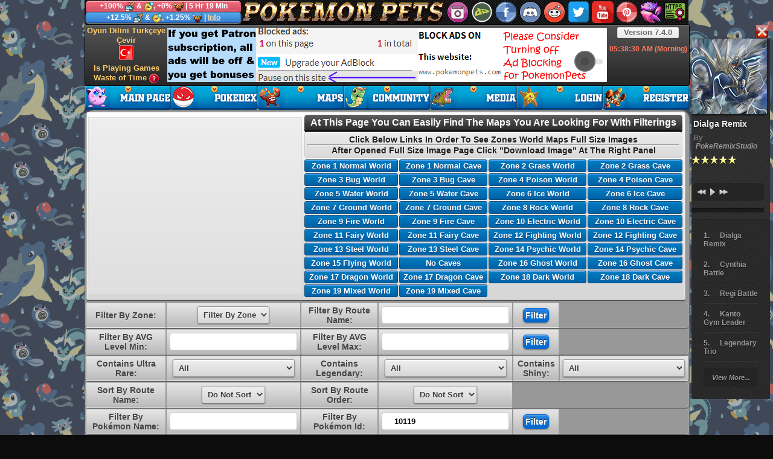

--- FILE ---
content_type: text/html; charset=utf-8
request_url: http://www.pokemonpets.com/Game-Maps-Monster-Shiny-Mega-Seaking
body_size: 22571
content:
<!DOCTYPE html>
<html lang="en">
<!DOCTYPE html PUBLIC "-//W3C//DTD XHTML 1.0 Transitional//EN" "http://www.w3.org/TR/xhtml1/DTD/xhtml1-transitional.dtd">
<html xmlns="http://www.w3.org/1999/xhtml">
<head id="ctl00_Head1"><link rel="shortcut icon" type="image/x-icon" href="//static.pokemonpets.com/favicons/favicon.ico?2"><link rel="icon" type="image/x-icon" href="//static.pokemonpets.com/favicons/favicon.ico?2"><link rel="apple-touch-icon" sizes="57x57" href="//static.pokemonpets.com/favicons/apple-touch-icon-57x57.webp"><link rel="apple-touch-icon" sizes="60x60" href="//static.pokemonpets.com/favicons/apple-touch-icon-60x60.webp"><link rel="apple-touch-icon" sizes="72x72" href="//static.pokemonpets.com/favicons/apple-touch-icon-72x72.webp"><link rel="apple-touch-icon" sizes="76x76" href="//static.pokemonpets.com/favicons/apple-touch-icon-76x76.webp"><link rel="apple-touch-icon" sizes="114x114" href="//static.pokemonpets.com/favicons/apple-touch-icon-114x114.webp"><link rel="apple-touch-icon" sizes="120x120" href="//static.pokemonpets.com/favicons/apple-touch-icon-120x120.webp"><link rel="apple-touch-icon" sizes="144x144" href="//static.pokemonpets.com/favicons/apple-touch-icon-144x144.webp"><link rel="apple-touch-icon" sizes="152x152" href="//static.pokemonpets.com/favicons/apple-touch-icon-152x152.webp"><link rel="apple-touch-icon" sizes="180x180" href="//static.pokemonpets.com/favicons/apple-touch-icon-180x180.webp"><link rel="icon" type="image/webp" sizes="32x32" href="//static.pokemonpets.com/favicons/favicon-32x32.webp"><link rel="icon" type="image/webp" sizes="192x192" href="//static.pokemonpets.com/favicons/android-chrome-192x192.webp"><link rel="icon" type="image/webp" sizes="16x16" href="//static.pokemonpets.com/favicons/favicon-16x16.webp"><link rel="manifest" href="/favicons/site.webmanifest"><link rel="mask-icon" href="//static.pokemonpets.com/favicons/safari-pinned-tab.svg" color="#0f2749"><meta name="msapplication-TileColor" content="#07d5a8"><meta name="msapplication-TileImage" content="//static.pokemonpets.com/favicons/mstile-144x144.webp"><meta name="msapplication-config" content="//static.pokemonpets.com/favicons/browserconfig.xml"><meta name="theme-color" content="#272727"><meta http-equiv="Content-Type" content="text/html; charset=utf-8" /><link href="/CSS/Styles?v=5AzSmwCc98p97PW9UXQnp2bqXnEXUUqRD3eP0lS3lCY1" rel="stylesheet"/>
<script src="/Scripts/MasterScripts?v=QMkk6sM_70EjVl3odtqwGZGXRyf9PdsqcW5xw0fOBqQ1"></script>
<meta name="author" content="The PokemonPets Company International" /><meta name="copy write" content="The PokemonPets Company International" /><meta property="fb:app_id" content="1600361943563474" /><meta property="og:site_name" content="Pokemon Pets" /><meta property="og:updated_time" content="2022-10-23T21:00:00" /><meta content="summary_large_image" name="twitter:card" /><meta content="pokemonpets.com" name="twitter:domain" /><meta content="@PokemonPets" name="twitter:site" /><meta content="@GozukaraFurkan" name="twitter:creator" /><meta property="og:type" content="game" />
<html lang="en-US">
<meta property="og:locale" content="en_US" />
<script type="text/javascript">
function disableMusic(PostData) {
jQuery.ajax({
type: "POST",
url: "/AutoCompleteName.asmx/SetMusicOpenOff",
data: '{"srValue":"' + PostData + '"}',
async: true,
contentType: "application/json; charset=utf-8",
dataType: "json",
success: function (data) {
location.reload();
}
});
}
</script>
<meta name="robots" content="index,follow">
<title>Game Maps Listing/Search Interface - Page No: 1 - PokemonPets, Free Online Pokémon MMO RPG Browser Game</title>
<meta name="description" content="Pokemon Pets contains 520 game playing maps like pokemon games routes. In addition there are 18 gym arenas and over 70 underground caves to discover and have fun. Game Maps Listing/Search Interface - Page No: 1" />
<link rel="canonical" href="https://www.pokemonpets.com/Game-Maps" />
<link href="CSS/GameMaps.css?2" rel="stylesheet" />
<script type="text/javascript">
function bindClickEvent() {
$(document).ready(function () {
$("a.pagination_Not_Selected,a.pagination_Prev,a.pagination_Selected,a.pagination_Next").click(function (event) {
event.preventDefault();
var a_href = $(this).attr('href');
a_href = a_href.replace('Game-Maps-Page-', '');
a_href = a_href.split('-')[0];
var hdf = document.getElementById('hdfPageNumber');
hdf.value = a_href;
document.getElementById('btnClickOnRoute').click();
});
});
}
</script>
<style type="text/css">
.NoChangesLink, .NoChangesLink a, .NoChangesLink a:visited {
text-decoration: none;
color: inherit;
}
</style>
<!-- Google tag (gtag.js) -->
<script async src="https://www.googletagmanager.com/gtag/js?id=G-0NJSVT0CYY"></script>
<script>
window.dataLayer = window.dataLayer || [];
function gtag() { dataLayer.push(arguments); }
gtag('js', new Date());
gtag('config', 'G-0NJSVT0CYY');
</script>
</head>
<body >
<form method="post" action="./Game-Maps-Monster-Shiny-Mega-Seaking" id="aspnetForm">
<div class="aspNetHidden">
<input type="hidden" name="__EVENTTARGET" id="__EVENTTARGET" value="" />
<input type="hidden" name="__EVENTARGUMENT" id="__EVENTARGUMENT" value="" />
<input type="hidden" name="__LASTFOCUS" id="__LASTFOCUS" value="" />
<input type="hidden" name="__VIEWSTATEFIELDCOUNT" id="__VIEWSTATEFIELDCOUNT" value="11" />
<input type="hidden" name="__VIEWSTATE" id="__VIEWSTATE" value="hABwyBObs5YoqDxXAUPKeEggQvhhHVTMvAKS3LUrbD+BTKfF1jXiTHnrWHO1s+cxbqPpF1vRSr2yYqjgcMGegZ/xUo7OStJp/mvTjfZNmJQTJ2k0R0xx9hkiDtMSvJVxL6/1AN+fzEZlxBgCZHw9ZST6xmeGNKqv1LAvcAAifIX9kg3wTsKdfVXTTjrycP5toVufOns0MdIal9A5EgM+tZFJNy0KcgWb8Tg3DZJOdj8F+uhBo1Qfbw7iFDHYdz2Jd0mYzyelydo8bbt2zsdyGZTXTReEp0Kw2tUBoWSZI1VhhS6oVt8UsL/1PYFpM9yv5mhv566B86bXVKwW25bA4WpGdd4hd1yUPfKattnkhsfiphpMeX7/+zav3dziv4Z8QDCRceGmLKKq9Eq38Ge1+0F5SdS6cQlxXtCQ9zdjrjUcN7ZKxi6qmey27GGEN1Tf3VWZCkGbM207iiujgN4O1tyR5B38mrWLntrRBACFnlDKD0bRGFk7mRLOM0KIx9DD" />
<input type="hidden" name="__VIEWSTATE1" id="__VIEWSTATE1" value="[base64]/CdMdlXICILXs2cLAvm2N7Xc25Z04sOTJvnyjqdzC8d7il2rI2H5x9BuwTcaXnR6QDXOycdvbEAKv1yEN3GKK9mkUaExhna+o5zYctfGXvphxzn09V75NMBPMNUOoxRv9rPTXg1Jbd9mgtn24WqHDxp1r2tpAz9MDW7/EJqZ/i7IVAJUWvOLcYdkcZPkul76Ej3MKtED7LHCxW0WoXZf0Efc5EI+pxcntd" />
<input type="hidden" name="__VIEWSTATE2" id="__VIEWSTATE2" value="ip/Xj8BRWodK7thg+C9W/H37ir52h0jlvuDAtdQlTNWWheciloQa1zH0AquHPnoPTZ57bqR23GivtRiwX5GwJ+R7/Dw9DUEni+L78p0bi+0qd8pdgCb8agBgtHgTXqsp5Osx3IU6UG/jL65TQXA6IJPecyuEHBtnimLiyZUdiHlLPGE9cPcaSYI5v8CtDViyAPmgPKHqPjtZFRkJZVhRSclRcWcXWLa4eDIEPur28BTSJKgsg6Z88kma59VQM9VSco3I3uPD66RLH6T0/5KDqf/onVpRlWLAxDgPPD76+qBBoXisaBukmCqUAuyg/2nzmOaCYmD/Y8+6SEerC55tUyzkbchlrpDra7SBrepRLer8iu2MxQFfP4XEorqECDCoSJMcLVimFPD6A3m5g69x+ErOhKWcEZWSm8BF+M3f3AqLOkmbmi3xJ6UpBj3z861NP34WLfmX1AsJZw4diJDP8ZdDqZakLSEKkMF6RXHxG3pMVupCYWEXacv1j55nEGF2" />
<input type="hidden" name="__VIEWSTATE3" id="__VIEWSTATE3" value="[base64]/iGqxYZFOQGGG88KgIczR7B3+0LK+0guD8Xn2dV1rIVQ1///e0uKwLljZqrUUAVfTe54gkbzQmZ08OiguD3xIcGVvxCK18rbcGBmC+D+WxetqaQlQrNPDjZcVzgem7V7DJ" />
<input type="hidden" name="__VIEWSTATE4" id="__VIEWSTATE4" value="kEDE3c4OZlj76yMGPTI+B4PpjpHqZTL3bnlbBw7q8/S8JVxH5SS3282lGZ87sav0B+toFN9aLF4wv1+UygkReZhnl4bPdQjCWfIvazQsf09i5s1hxPJGUAT1GH/m0SSmgMl9uG028xL8beostJ89cP4AyRH8vAbwqmWxTeIerAjnTXfulWgKoF5WtDTQsTWtipFzxmLnV7RbN6B6Em/6RgGeTdVo7ju1ZKVbDdzc6xI0qjzyU9Qx0bL6eMfyxomFDLpAcwhsKIsPTsipcUykl2spMnYyMsXVjxKcAA0gqhSxjZeHBq+YrlZnvSsfTzmA5DALK2KcOGcYJ3crlPik5qBQFKIFTkwhQReRX2WKxCtcybZ3fPU6I3/yXcxy9djCTEKn0zX6kFZquDbSSyV/zf027lJ8BBjPs6JY9CGfEKJpr8DCOfS5jR6/dBrGkWBQV67L2Lyc8syy92AA9pPVz5agtZNYXVZQdivR0fCK71K/takWcMyE5cT9PAocUgAO" />
<input type="hidden" name="__VIEWSTATE5" id="__VIEWSTATE5" value="2c3b7tTQKWwMRv6fIBY+slXN4Lv8WjoB74l9kyyCP8NbvXartIJq7Wua3wlnUbqwi4vK6YgrQkgvvz7O9ndnIfx1ex1cgG699JXyGB1fgWVYn1/2bRCOPoznAiwK1YdhDVej4ZZVS7DhwA8ywg+FS3LelOTmt64drBMYQ6FXFHYo7q8f8rXZI0HKBxE6BzQFRHFHuz/noRpzIrX6pI1R0KpKqdoqBVDusg9waFM55x67seIrtSreIshyYyFDIiITxXI6MFeQo6EEjEt4jWT7H/950qJyf7KjMkp8awT5MBWHEodyFb9r4I/Mnb8J4pMAT5pb+RET54Jyrwjth7n78Cn2H1fYHvX+JMREKpCi/LBCPaDmKwfTnDJqKFndCyH6upyZWiOgayL8kRa2L/BMmBX6ZyfSrD4WKen0yKUJ/z3fKXZceDmdRuaxpVAQjXQ3H2MIrJUTSQKBRliEAJqS15wLmWpHQZlBQpD/bbcUsoKrqwCyijtOo0IUiFlubl+u" />
<input type="hidden" name="__VIEWSTATE6" id="__VIEWSTATE6" value="[base64]/3Vos2RjDjD9UQm4D+ojxaEyoOiHoY0r/NoZXUvcceKoPrYy1ytWAuWQDpwEM/tA10y33BwTHih6YIQrpRdD/qSDVF9CdF50PPZTppvYtcyW4R+Fkv09FaaBfjbYyuLPlNSPDcLEHQy4nWZSCE4zlneovUwUNeXYxu+QHGm/A8+YvxWKWPinlHEfHy+eIDKSbI3fqlFAnGrEmbMmMPBz" />
<input type="hidden" name="__VIEWSTATE7" id="__VIEWSTATE7" value="/jGtVPEQ5eij/ti/wfbacNMGXztab7Z48A7bdAnpnGilzdR4lQlMQjzdjy7yxEGuo94UkBSJDO4hS8CUuj1L6rQx9IwD52Zg+VMwDFok5/ITItCVAcUETp9mSh8L6qzopS8LEBlt41VtIG9/m1XqSbdDzkCltNNV+HNpTnup1Hblniu2k5P/0isGMdtU2Ihc/uS+5qa7ll5dUKfVVub6/vFj0vh9eVgiDlNfxbce9RZfmZjaIA71FLW6PYaZzGfTxzXMXcb88pH19MLJdESp6n+4YllIPBSiTDOeWXHpRYfCr0Ju9BsBs0ZMXPCwmr7a1OmS25PJDQJeLfzJtQrJYHvsw2qoK8Iaz7G/dKM4F4bzGqNb6Sl/7lA1NkV4ZVwm9FzGIyXT+yQYKF9DUgkL44gL9XkuzZyr9xoAj9tJeW0pIBwv5fAdfonMXJi38ILYqR8y/SF2wrFcatuZGXPsdebd3ItFbBJ5MyoedNYYltlkkMTkjTs2tj3VnT+n5/BJ" />
<input type="hidden" name="__VIEWSTATE8" id="__VIEWSTATE8" value="K+lGm/kwfKF4klWczuRyLzD6dmWpU1sEiyjCkM3rdAHUtgsOvNqbt0dGx2y+eUes5IUBle8Jzizf32it+hkWnd+xicyvZH+mR0DPxMHxrHHMGkD+gV3Nsx5MxWQWwy+z9ga50MMxKqCkk9Wbzs/P65vu0uKuv8NvPoGxMLM9Alxi6wxoH5x1ytl51QU3NUOQVCKlLFFGawLS7NvYX4bBfvr/e356b5Lu9v01yDJG0F4o19Kz52mHVkNKBfjmY2t5r6x5TGLY2yzwLxv0vtVbCY6fwtnItCUNuSqCGzgsHu8WV9Nzj5W/96/q3I6ANMopTyTjlOMUBil1e3Mmf3RbrFGCxI0ZuvTHtedGq84rP8DOW6LIKyQs244gsFDSfPVNKrcIzi0eq+Yfc5Bty67MfPyT6wh70nENAsvqOe9Abum7lxEKsOoWVyOb5KGduNLlL/JpRn71oivBLfXDJK+n+HKrW02t4jdNXrYwokfJjtPii8VJn3QWxhinKI2ccjGv" />
<input type="hidden" name="__VIEWSTATE9" id="__VIEWSTATE9" value="u+DQ14dUxQwL4C6IKfN9Bxx17Qi8wPbaP4q1ykZQ0gbiZ9f8uiYuFGp3LfIfw4hT8okO/pwtazD0C8vpkNCGxofkaVLRrPn33Hu5LM1yBftrTp1X/DvHp0JMyBlclwcQevuVFxOwJ73sX4H4eX/vlCQVajHG7hXgJmH4rCSw/h5Yr9JrIDHfuQattq771+5J8a7C7PN9xVR7//Qz/NrT4MT5BCajcms7quF3/zNDwhETJGuMuNeUlerozGUrg24qFuheME3QM0XQPWL6CnpRTsqXHLj4EHQ26KHiLUcA2Ark1jFa/rCa3eH1G3Ttx5VhlCxglV5hwMTtnMwfDeScdgE4SeMB0ZhNJYX6hOZnxh11+DAfRfef3YkfDjH6H2HGcPEcSaUxaAtbiP0ejFq+YR/B6eePWnpsxfVNjnxwDEYHVyJfAd++dF73O6HXEMNbFFWxN7mqVidjSO4+UIHu0Nx1w5BBCjJKY2N93r4qNj+ZN6GdR8MiUu2jxOKbOmdY" />
<input type="hidden" name="__VIEWSTATE10" id="__VIEWSTATE10" value="pibU3CXYUrtzXxDrg0lOGVFyYKfGu3uH8czS8/Hfts4LM6QCnGXoqDeBrDNO1LKkReduXPgcnjOMSbgRBVjFVcVmkr0bOrfmgYdVO8f+9DCtsYD8giiDNRtbuLTvdAuCyKsdrkwzhpdapKV/BgTca4Jhk+O1HltC9QGh5xR0DpA=" />
</div>
<script type="text/javascript">
//<![CDATA[
var theForm = document.forms['aspnetForm'];
if (!theForm) {
theForm = document.aspnetForm;
}
function __doPostBack(eventTarget, eventArgument) {
if (!theForm.onsubmit || (theForm.onsubmit() != false)) {
theForm.__EVENTTARGET.value = eventTarget;
theForm.__EVENTARGUMENT.value = eventArgument;
theForm.submit();
}
}
//]]>
</script>
<script src="/WebResource.axd?d=pynGkmcFUV13He1Qd6_TZGJZlfolyd64Y7StYWEJ2gBpun8lf-J0xxMHwNVqwJhGZqCR2t9yQszvY91UnLLOiQ2&amp;t=638901536248157332" type="text/javascript"></script>
<script src="Scripts/MsAjax/MicrosoftAjax.js" type="text/javascript"></script>
<script src="Scripts/MsAjax/MicrosoftAjaxWebForms.js" type="text/javascript"></script>
<div id="topBarHeader" class="TopBarMasterPage" style="background: #D1D1D1 url(//static.pokemonpets.com/images/HomePage/pokemon-pets-top-header-pokemon-mmo-rpg-game.webp) no-repeat;">
<a class="tiptipCSS" title="Return to Homepage" href="//www.pokemonpets.com"></a>
<div title="Close Music Player" style="z-index: -11; position: relative; cursor: pointer; display: inline-block; padding-top: 5px; margin-left: 1110px; width: 22px; height: 22px; background-image: url('//static.pokemonpets.com/images/masterPage/CloseMusic.webp')"
onclick="disableMusic('1');">
</div>
<div id="MainRight" style="z-index: -11; position: relative; display: block; margin-left: 1005px; width: 130px; margin-top: -26px;">
</div>
<div class="ExpEventMaster tiptipCSS" style="text-shadow:none!important;width:245px;" title="A special Bonus EXP and Gold from all battles event started!<hr/>During the event, you will get +100% bonus EXP and Gold from all battles, +10% damage bonus to Guild Quest battles, and +0% bonus Prestige Points from daily activities!<hr/>Event will end in 0 days, 5 hours, 19 minutes and 58 seconds.">+100% <img title="Experience" src="//static.pokemonpets.com/images/homepage/boost_exp.webp"/> & <img title="Gold" src="//static.pokemonpets.com/images/homepage/gold_boost.webp"/>, +0% <img title="Prestige Points" src="//static.pokemonpets.com/images/homepage/prestige_icon_v2.webp"/> | 5 Hr 19 Min</div>
<div class="GlobalEventMaster tiptipCSS" style="text-shadow:none!important;width:245px;" title="Global Patron Bonus EXP and Gold from all battles event is active!<hr/>Current Patreon supporters have granted all players: +12.5% bonus EXP and Gold from all battles, +1.25% damage bonus to Guild Quest battles, and +1.25% bonus Prestige Points from daily activities!<hr/>For more information, please check the Global Patron Bonuses page.">+12.5% <img title="Experience" src="//static.pokemonpets.com/images/homepage/boost_exp.webp"/> & <img title="Gold" src="//static.pokemonpets.com/images/homepage/gold_boost.webp"/>, +1.25% <img title="Prestige Points" src="//static.pokemonpets.com/images/homepage/prestige_icon_v2.webp"/> | <a title="Click to see more information about Global Patron Bonuses" href="PatronGlobalBonus.aspx">Info</a></div>
<div id="IconSet" style="position: absolute; top: 2px; left: 600px; width: 400px; height: 36px;">
<a id="Instagram" href="https://www.instagram.com/pokemonpets/" rel="nofollow" target="_blank" title="Official Instagram page of PokemonPets game<hr/>You can follow special events and announcements<hr/>Make sure to follow"></a>
<a id="DeviantArtIcon" href="https://www.deviantart.com/monstermmorpg" rel="nofollow" target="_blank" title="Official DeviantArt page of PokemonPets game<hr/>You can follow special events and announcements<hr/>Make sure to follow"></a>
<a id="FbIcon" href="https://www.facebook.com/PokemonPetsGame" rel="nofollow" target="_blank" title="Official Facebook page of PokemonPets game<hr/>You can follow special events and announcements<hr/>Make sure to follow"></a>
<a id="DiscordIcon" href="https://discord.gg/26rffCU" rel="nofollow" target="_blank" title="Please join the official Discord channel of our game for chatting and getting important information about the game<hr/>Moreover, you can directly ask questions to the developer"></a>
<a id="RedditIcon" href="https://www.reddit.com/r/PokemonPets/" rel="nofollow" target="_blank" title="Official Reddit platform of PokemonPets game<hr/>You can follow special events and announcements<hr/>Make sure to follow"></a>
<a id="twitterIcon" href="https://twitter.com/PokemonPets" rel="nofollow" target="_blank" title="Official Twitter page of PokemonPets game<hr/>You can follow special events and announcements<hr/>Make sure to follow"></a>
<a id="youtubeIcon" href="https://www.youtube.com/PokemonPets" rel="nofollow" target="_blank" title="Official Youtube channel of PokemonPets game<hr/>Please watch videos to learn many special and perhaps hidden tricks about the game<hr/>Make sure to follow"></a>
<a id="pinterestIcon" href="https://www.pinterest.com/PokemonPets/" rel="nofollow" target="_blank" title="Official Pinterest page of PokemonPets game<hr/>You can follow special events and announcements<hr/>Make sure to follow"></a>
<a id="MonsterMMORPGIcon" href="https://www.monstermmorpg.com" rel="nofollow" target="_blank" title="Try Awesome MonsterMMORPG Game As Well<hr/>MonsterMMORPG is a free to play Pokemon style but completely novel indie web based game"></a>
<a id="HTTPSHeadIcon" href="/ChangeHTTPS.aspx" rel="nofollow" title="Change Connection Protocol to Secure HTTPS (Currently HTTP)<hr/>While on HTTPS Connection Protocol, no one can see your visited pages and their content<hr/>HTTPS provides secure (encrypted) connection to the server"></a>
</div>
</div>
<div id="NAV" class="MenuBarMasterPage">
<ul id="mainMenuYes" class="mainMenuYes sf-menu">
<li class="width3min">
<a class="m_home_page_en_not_logged_in" title="Return to Homepage" href="//www.pokemonpets.com">
<span></span>
</a>
<div class="sf-mega">
<div class="sf-mega-section">
<ul>
<li class="menuitem">
<a href="/ChangeHTTPS.aspx" title="You can play the game with the HTTPS protocol<hr/>If you play on the HTTPS protocol, no one can track your visited pages or see what is inside the pages you have visited<hr/>HTTPS protocol provides secure (encrypted) connection">
<img src="//static.pokemonpets.com/images/HomePage/https_2_icon.webp" />
Play the Game on HTTPS<hr style="margin:5px;"/>No One Can See the Pages You have Visited / Secure (Encrypted) Connection   </a>
</li>
</ul>
</div>
<div class="sf-mega-section">
<ul>
<li class="menuitem">
<a href="/GameVersions.aspx" title="You can see the entire history of updates/patches ever made to the Pokemon Pets game on this page.">
<img src="//static.pokemonpets.com/images/HomePage/game_version_icon.webp" />
Game Updates / Versions    </a>
</li>
<li class="menuitem">
<a href="/ChangeLanguage.aspx" title="Oyun Dilini Türkçeye Çevir<hr/>Oyunumuz Türkçe ve İngilizce Dilllerini Desteklemektedir">
<img src="//static.pokemonpets.com/images/HomePage/en_change_lang_icon.webp" />
Oyun Dilini Türkçeye Çevir   </a>
</li>
</ul>
</div>
</div>
</li>
<li class="wdith3col">
<a class="m_pokedex_en_not_logged_in" href="/Pokedex" title="All Pokémon List<hr/>Where to Catch Pokémon<hr/>How to Transform Pokémon<hr/>Pokémon' Details<hr/>Which Pokemon Learns Which Attack">
<span></span>
</a>
<div class="sf-mega">
<div class="sf-mega-section">
<ul>
<li class="menuitem">
<a href="/Pokedex" title="All Pokémon List<hr/>Where to Catch Pokémon<hr/>How to Transform Pokémon<hr/>Pokémon' Details<hr/>Which Pokemon Learns Which Attack">
<img src="//static.pokemonpets.com/images/HomePage/pokedex_icon.webp" />
Pokedex                                                                                                     
</a>
</li>
<li class="menuitem">
<a href="/How-To-Play" title="How to Play The Game">
<img src="//static.pokemonpets.com/images/HomePage/how_to_play_icon.webp" />
How to Play The Game                                                                                                          
</a>
</li>
<li class="menuitem">
<a href="/Natures" title="All Natures in Pokemon Pets Game<hr/>List of Pokemon Natures">
<img src="//static.pokemonpets.com/images/HomePage/natures_list_icon.webp" />
All Natures List                                                                                                               
</a>
</li>
</ul>
</div>
<div class="sf-mega-section">
<ul>
<li class="menuitem">
<a href="/Stat-Calculator" title="Calculate Any Pokémon's stats with any custom Abilities, Natures, EV values, IV values, Held Item, etc.<hr/>Very detailed Pokémon stats calculator tool">
<img src="//static.pokemonpets.com/images/HomePage/stat_calculator_icon.webp" />
Stat Calculator Tool                                                                                                            
</a>
</li>
<li class="menuitem">
<a href="/Pokemon-List" title="List of all Pokémon in Pokemon Pets Game can be seen with bigger thumbnail artworks<hr/>Lots of detailed filtering options are also available">
<img src="//static.pokemonpets.com/images/HomePage/all_monsters_icon.webp" />
All Pokémon List 
</a>
</li>
<li class="menuitem">
<a href="/Abilities" title="All Abilities in Pokemon Pets Game<hr/>List of All Pokémon Abilities">
<img src="//static.pokemonpets.com/images/HomePage/abilities_list_icon.webp" />
All Abilities List                                                                                                    
</a>
</li>
</ul>
</div>
<div class="sf-mega-section">
<ul>
<li class="menuitem">
<a href="/Type-Chart" title="Damage Type Chart According to The Types<hr/>Pokémon Type Chart">
<img src="//static.pokemonpets.com/images/HomePage/type_chart.webp" />
Damage Ratios According to Types  </a>
</li>
<li class="menuitem">
<a href="/Pokemon-Moves" title="All Attack Moves in Pokemon Pets Game<hr/>Pokémon Moves<hr/>List of Pokémon Attacks">
<img src="//static.pokemonpets.com/images/HomePage/attack_list_icon_v2.webp" />
Pokemon Moves List
</a>
</li>
</ul>
</div>
</div>
</li>
<li class="wdith2col">
<a class="m_maps_en_not_logged_in" href="/Maps" title="Pokemon Pets Game Maps<hr/>Detailed Information About Maps<hr/>Which Pokémon Appear At Which Maps<hr/>Pokémon Appear Ratio<hr/>How Much EXP and Gold Can Be Earned From Each Map, etc.">
<span></span>
</a>
<div class="sf-mega">
<div class="sf-mega-section">
<ul>
<li class="menuitem">
<a href="/Maps" title="Pokemon Pets Game Maps<hr/>Detailed Information About Maps<hr/>Which Pokémon Appear At Which Maps<hr/>Pokémon Appear Ratio<hr/>How Much EXP and Gold Can Be Earned From Each Map, etc.">
<img src="//static.pokemonpets.com/images/HomePage/game_maps_icon.webp" />
List of Game Maps and Game Zones
</a>
</li>
<li class="menuitem">
<a href="/Game-Maps" title="Search for any map that you are looking for with using advanced searching filters<hr/>Displayed map information: Average Level, EXP and Gold, class by class Pokemon counts">
<img src="//static.pokemonpets.com/images/HomePage/search_map_icon.webp" />
Searching Maps - Which Pokemon can be Caught Where
</a>
</li>
</ul>
</div>
<div class="sf-mega-section">
<ul>
<li class="menuitem">
<a href="/How-To-Play" title="How to Play The Game">
<img src="//static.pokemonpets.com/images/HomePage/how_to_play_icon.webp" />
How to Play The Game                                                                                                            
</a>
</li>
<li class="menuitem">
<a rel="nofollow" target="_blank" href="https://forum.pokemonpets.com/Forum-FAQ" title="Frequently Asked Questions<hr/>Please read all the threads carefully">
<img src="//static.pokemonpets.com/images/HomePage/info_icon_v2.webp" />
Frequently Asked Questions (FAQ)  
</a>
</li>
</ul>
</div>
</div>
</li>
<li class="wdith2col">
<a class="m_community_en_not_logged_in" title="Official Community Pages of PokemonPets Listed Under This Menu Button<hr/>Click to go to the official game forum of Pokemon Pets<hr/>The forum is a great source for learning information and tricks about the game<hr/>You can also ask your questions and participate in the discussions"
href="/Forum">
<span></span>
</a>
<div class="sf-mega">
<div class="sf-mega-section">
<ul>
<li class="menuitem">
<a rel="nofollow" href="https://forum.pokemonpets.com" target="_blank" title="The official game forum of PokemonPets is a great source for learning information and tricks about the game<hr/>You can also ask your questions and participate in the discussions">
<img src="//static.pokemonpets.com/images/HomePage/forum_icon.webp" />
Official Game Forum of Pokemon Pets
</a>
</li>
<li class="menuitem">
<a href="https://discord.gg/26rffCU" rel="nofollow" target="_blank" title="Please join the official Discord channel of our game for chatting and getting important information about the game<hr/>Moreover, you can directly ask questions to the developer">
<img src="//static.pokemonpets.com/images/HomePage/discord_icon.webp" />
Official Discord Channel of PokemonPets Game
</a>
</li>
<li class="menuitem">
<a href="https://www.reddit.com/r/PokemonPets/" rel="nofollow" target="_blank" title="Official Reddit platform of PokemonPets game<hr/>You can follow special events and announcements<hr/>Make sure to follow">
<img src="//static.pokemonpets.com/images/HomePage/reddit_icon.webp" />
Official Reddit Platform of PokemonPets Game
</a>
</li>
<li class="menuitem">
<a href="https://www.deviantart.com/monstermmorpg" rel="nofollow" target="_blank" title="Official DeviantArt page of PokemonPets game<hr/>You can follow special events and announcements<hr/>Make sure to follow">
<img src="//static.pokemonpets.com/images/HomePage/deviantart_icon.webp" />
Official DeviantArt Page of PokemonPets Game
</a>
</li>
<li class="menuitem">
<a href="https://www.youtube.com/PokemonPets" rel="nofollow" target="_blank" title="Official Youtube channel of PokemonPets game<hr/>Please watch videos to learn many special and perhaps hidden tricks about the game<hr/>Make sure to follow">
<img src="//static.pokemonpets.com/images/HomePage/youtube_icon.webp" />
Official Youtube Channel of PokemonPets Game
</a>
</li>
</ul>
</div>
<div class="sf-mega-section">
<ul>
<li class="menuitem">
<a href="https://www.facebook.com/PokemonPetsGame" rel="nofollow" target="_blank" title="Official Facebook page of PokemonPets game<hr/>You can follow special events and announcements<hr/>Make sure to follow">
<img src="//static.pokemonpets.com/images/HomePage/facebook_icon.webp" />
Official Facebook Page of PokemonPets Game
</a>
</li>
<li class="menuitem">
<a href="https://twitter.com/PokemonPets" rel="nofollow" target="_blank" title="Official Twitter page of PokemonPets game<hr/>You can follow special events and announcements<hr/>Make sure to follow">
<img src="//static.pokemonpets.com/images/HomePage/twitter_icon.webp" />
Official Twitter Page of PokemonPets Game
</a>
</li>
<li class="menuitem">
<a href="https://www.instagram.com/pokemonpets/" rel="nofollow" target="_blank" title="Official Instagram page of PokemonPets game<hr/>You can follow special events and announcements<hr/>Make sure to follow">
<img src="//static.pokemonpets.com/images/HomePage/instagram_icon.webp" />
Official Instagram Page of PokemonPets Game
</a>
</li>
<li class="menuitem">
<a href="https://www.pinterest.com/PokemonPets/" rel="nofollow" target="_blank" title="Official Pinterest page of PokemonPets game<hr/>You can follow special events and announcements<hr/>Make sure to follow">
<img src="//static.pokemonpets.com/images/HomePage/pinterest_icon.webp" />
Official Pinterest Page of PokemonPets Game
</a>
</li>
</ul>
</div>
</div>
</li>
<li class="wdith3col">
<a class="m_media_en_not_logged_in" href="/Media" title="Pokemon Pets Media<hr/>Gameplay Videos<hr/>Game Screenshots<hr/>Game Banners<hr/>How To Play The Game">
<span></span>
</a>
<div class="sf-mega">
<div class="sf-mega-section">
<ul>
<li class="menuitem">
<a href="/Videos" title="Gameplay Videos<hr/>Learn How To Play The Game">
<img src="//static.pokemonpets.com/images/HomePage/game_videos_icon.webp" />
Gameplay Videos                                                                                                                
</a>
</li>
<li class="menuitem">
<a href="/How-To-Play" title="How to Play The Game">
<img src="//static.pokemonpets.com/images/HomePage/how_to_play_icon.webp" />
How to Play The Game                                                                                                          
</a>
</li>
<li class="menuitem">
<a rel="nofollow" target="_blank" href="https://forum.pokemonpets.com/Forum-FAQ" title="Frequently Asked Questions<hr/>Please read all the threads carefully">
<img src="//static.pokemonpets.com/images/HomePage/faq_icon.webp" />
Frequently Asked Questions (FAQ)  
</a>
</li>
</ul>
</div>
<div class="sf-mega-section">
<ul>
<li class="menuitem">
<a href="/Screenshots" title="Recent Gameplay Screenshots">
<img src="//static.pokemonpets.com/images/HomePage/game_screen_shots.webp" />
Gameplay Screenshots   
</a>
</li>
<li class="menuitem">
<a href="/Wallpapers" title="Full HD 1080p Game Wallpapers of PokemonPets Game">
<img src="//static.pokemonpets.com/images/HomePage/game_wall_papers.webp" />
Game Wallpapers                                                                                                                  
</a>
</li>
</ul>
</div>
<div class="sf-mega-section">
<ul>
<li class="menuitem">
<a href="/Avatars" title="Awesome Quality Game Avatars of PokemonPets Game<hr/>Profile Pictures">
<img src="//static.pokemonpets.com/images/HomePage/game_avatars.webp" />
Profile Avatars                                                                                                              
</a>
</li>
<li class="menuitem">
<a href="/Banners" title="PokemonPets Game Banners<hr/>You can use for free">
<img src="//static.pokemonpets.com/images/HomePage/game_banners.webp" />
Game Banners                                                                                                                 
</a>
</li>
</ul>
</div>
</div>
</li>
<li class="wdith3col">
<a class="m_login_en_not_logged_in" title="You have to Login For Accessing All Features and Playing the Game<hr/>Registration and playing the game is totally free"
href="/Login">
<span></span>
</a>
<div class="sf-mega">
<div class="sf-mega-section">
<ul>
<li class="menuitem">
<a href="/Rules" title="Must Read and Follow General Game Rules">
<img src="//static.pokemonpets.com/images/HomePage/game_rules.webp" />
Game Rules You Have to Follow                               
</a>
</li>
</ul>
</div>
<div class="sf-mega-section">
<ul>
<li class="menuitem">
<a rel="nofollow" href="https://www.monstermmorpg.com" target="_blank" title="Try Awesome MonsterMMORPG Game As Well<hr/>MonsterMMORPG is a free to play Pokemon style but completely novel indie web based game">
<img src="//static.pokemonpets.com/images/HomePage/monster_mmorpg_icon.webp" />
Try MonsterMMORPG Game   </a>
</li>
</ul>
</div>
<div class="sf-mega-section">
<ul>
<li class="menuitem">
<a href="/Login" title="You have to Login For Accessing All Features and Playing the Game<hr/>Registration and playing the game is totally free">
<img src="//static.pokemonpets.com/images/HomePage/login_icon.webp" />
Login to The Game    </a>
</li>
<li class="menuitem">
<a href="/GameVersions.aspx" title="You can see the entire history of updates/patches ever made to the Pokemon Pets game on this page.">
<img src="//static.pokemonpets.com/images/HomePage/game_version_icon.webp" />
Game Updates / Versions    </a>
</li>
</ul>
</div>
</div>
</li>
<li class="wdith3col">
<a class="m_register_en_not_logged_in" title="Join Fantastic Adventure of PokemonPets Game Now<hr/>Free To Register<hr/>Free To Play<hr/>Instant Activation<hr/>Play to Win<hr/>Original Pokemon Games Quality Massively Multiplayer Online Role Playing Game Pokemon Pets"
href="/Register">
<span></span>
</a>
<div class="sf-mega">
<div class="sf-mega-section">
<ul>
<li class="menuitem">
<a href="/GameVersions.aspx" title="You can see the entire history of updates/patches ever made to the Pokemon Pets game on this page.">
<img src="//static.pokemonpets.com/images/HomePage/game_version_icon.webp" />
Game Updates / Versions    </a>
</li>
</ul>
<ul>
<li class="menuitem">
<a rel="nofollow" href="https://www.monstermmorpg.com" target="_blank" title="Try Awesome MonsterMMORPG Game As Well<hr/>MonsterMMORPG is a free to play Pokemon style but completely novel indie web based game">
<img src="//static.pokemonpets.com/images/HomePage/monster_mmorpg_icon.webp" />
Try MonsterMMORPG Game   </a>
</li>
</ul>
</div>
<div class="sf-mega-section">
<ul>
<li class="menuitem">
<a href="/Rules" title="Must Read and Follow General Game Rules">
<img src="//static.pokemonpets.com/images/HomePage/game_rules.webp" />
Game Rules You Have to Follow                               
</a>
</li>
</ul>
</div>
<div class="sf-mega-section">
<ul>
<li class="menuitem">
<a href="/Register" title="Join Fantastic Adventure of PokemonPets Game Now<hr/>Free To Register<hr/>Free To Play<hr/>Instant Activation<hr/>Play to Win<hr/>Original Pokemon Games Quality Massively Multiplayer Online Role Playing Game Pokemon Pets">
<img src="//static.pokemonpets.com/images/HomePage/register_icon.webp" />
Register The Game                               
</a>
</li>
</ul>
</div>
</div>
</li>
</ul>
</div>
<div class="ShortCutsMasterPage">
<div style="position: absolute; left: 881px; top: 4px; height: 16px; font-size: 13px; line-height: 16px; width: 100px; text-align: center;"
class="NiceText">
<a class="tiptipCSS" target="_blank" title="Version 7.4.0 Update / Patch / Changes Logs - Click to Read" rel="nofollow" href="https://forum.pokemonpets.com/Thread-Version-7-4-0">Version 7.4.0</a>
</div>
<div class="tiptipCSS" title="Time of days are like below<hr/>Between 3 AM and 10 AM is Morning<hr/>Between 10 AM and 18 PM is Day<hr/>Between 18 PM and 3 AM is Night<hr/>Between 17 PM and 18 PM is Evening" style="position: absolute; color: #FF795E; left: 864px; top: 32px; height: 16px; font-size: 12px; line-height: 16px; width: 136px; text-align: center; font-weight: bold; cursor: help;">
<span id="clockSpan">
05:38</span><span id="ctl00_lblTime"> AM (Morning)</span>
</div>
<div style="position: absolute; left: 864px; top: 48px; height: 16px; font-size: 13px; line-height: 16px; width: 136px; text-align: center;"
class="NiceGreenText">
<span id="ctl00_lblLoggedUserName"></span>
</div>
<div style="position: absolute; left: 864px; top: 65px; height: 32px; font-size: 13px; line-height: 16px; width: 136px; text-align: center;">
<span id="ctl00_lblNewMessages"></span>
</div>
<div style="position: absolute; left: 0; top: 2px; height: 60px; font-size: 13px; line-height: 16px; width: 136px; text-align: center;">
<a class="linkMsg tiptipCSS" title="Oyun Dilini Türkçeye Çevir<hr/>Oyunumuz Türkçe ve İngilizce Dilllerini Desteklemektedir" href="ChangeLanguage.aspx">Oyun Dilini Türkçeye Çevir
<br />
<img style="vertical-align: middle;" src="//static.pokemonpets.com/images/HomePage/en_change_lang_icon_24.webp"></a>
</div>
<div style="position: absolute; left: 0; top: 64px; height: 32px; font-size: 13px; line-height: 16px; width: 136px; text-align: center;">
<a class="linkMsg tiptipCSS" title="Oyun Oynamak Boş İş Midir?<hr/>Daha fazla öğrenmek için tıkla." href="PlayingGames.aspx">Is Playing Games Waste of Time
<img style="vertical-align: middle;" src="//static.pokemonpets.com/images/HomePage/question_16.webp"></a>
</div>
<div style="position: absolute; top: 5px; left: 136px; height: 90px; width: 728px; overflow: hidden;" class="info_7_2_8">
<script async src="//pagead2.googlesyndication.com/pagead/js/adsbygoogle.js"></script>
<!-- main_728x90 -->
<ins class="adsbygoogle"
style="display:inline-block;width:728px;height:90px"
data-ad-client="ca-pub-7389674777717147"
data-ad-slot="8744711233"></ins>
<script>
(adsbygoogle = window.adsbygoogle || []).push({});
</script>
</div>
</div>
<div id="ContentMasterPage" class="ContentMasterPage" style=" height:4250px; ">
<script type="text/javascript">
//<![CDATA[
Sys.WebForms.PageRequestManager._initialize('ctl00$ContentPlaceHolder$SC1', 'aspnetForm', ['tctl00$ContentPlaceHolder$MainUpdatePanel',''], [], [], 90, 'ctl00');
//]]>
</script>
<script type="text/javascript">
Sys.Application.add_load(bindClickEvent);
</script>
<input type="hidden" name="ctl00$ContentPlaceHolder$hdfPageNumber" id="hdfPageNumber" />
<div class="AdsImagesLinkTable">
<table class="AdsImagesTable">
<tr>
<td style="width: 336px;">
<div class="NiceBg" style="padding: 4px; text-align: center;">
<script async src="//pagead2.googlesyndication.com/pagead/js/adsbygoogle.js"></script>
<!-- main_336x280 -->
<ins class="adsbygoogle"
style="display:inline-block;width:336px;height:280px"
data-ad-client="ca-pub-7389674777717147"
data-ad-slot="1267510031"></ins>
<script>
(adsbygoogle = window.adsbygoogle || []).push({});
</script>
</div>
</td>
<td style="width: 614px;">
<table style="width: 100%;">
<tr>
<td colspan="4">
<div class="Description">
At This Page You Can Easily Find The Maps You Are Looking For With Filterings
</div>
</td>
</tr>
<tr>
<td colspan="4">
<div class="ZoneBigImagesDescription">
Click Below Links In Order To See Zones World Maps Full Size Images<hr />After Opened Full Size Image Page Click "Download Image" At The Right Panel
</div>
</td>
</tr>
<tr>
<td class="ClickDetailedSearch">
<a href="https://www.deviantart.com/monstermmorpg/art/Pokemon-Like-Monster-MMORPG-V2-Zone-1-World-Map-342630110" target="_blank" rel="nofollow">Zone 1 Normal World</a>
</td>
<td class="ClickDetailedSearch">
<a href="https://www.deviantart.com/monstermmorpg/art/Zone-1-Normal-Caves-Zone-Map-Pokemon-Like-MMORPG-342635272" target="_blank" rel="nofollow">Zone 1 Normal Cave</a>
</td>
<td class="ClickDetailedSearch">
<a href="https://www.deviantart.com/monstermmorpg/art/Pokemon-Like-Monster-MMORPG-V2-Zone-2-World-Map-342630714" target="_blank" rel="nofollow">Zone 2 Grass World</a>
</td>
<td class="ClickDetailedSearch">
<a href="https://www.deviantart.com/monstermmorpg/art/Zone-2-Grass-Caves-Zone-Map-Pokemon-Like-MMORPG-342635407" target="_blank" rel="nofollow">Zone 2 Grass Cave</a>
</td>
</tr>
<tr>
<td class="ClickDetailedSearch">
<a href="https://www.deviantart.com/monstermmorpg/art/Pokemon-Like-Monster-MMORPG-V2-Zone-3-World-Map-342631023" target="_blank" rel="nofollow">Zone 3 Bug World</a>
</td>
<td class="ClickDetailedSearch">
<a href="https://www.deviantart.com/monstermmorpg/art/Zone-3-Bug-Caves-Zone-Map-Pokemon-Like-MMORPG-342640442" target="_blank" rel="nofollow">Zone 3 Bug Cave</a>
</td>
<td class="ClickDetailedSearch">
<a href="https://www.deviantart.com/monstermmorpg/art/Pokemon-Like-Monster-MMORPG-V2-Zone-4-World-Map-342631319" target="_blank" rel="nofollow">Zone 4 Poison World</a>
</td>
<td class="ClickDetailedSearch">
<a href="https://www.deviantart.com/monstermmorpg/art/Zone-4-Poison-Caves-Zone-Map-Pokemon-Like-MMORPG-342640624" target="_blank" rel="nofollow">Zone 4 Poison Cave</a>
</td>
</tr>
<tr>
<td class="ClickDetailedSearch">
<a href="https://www.deviantart.com/monstermmorpg/art/Pokemon-Like-Monster-MMORPG-V2-Zone-5-World-Map-342631466" target="_blank" rel="nofollow">Zone 5 Water World</a>
</td>
<td class="ClickDetailedSearch">
<a href="https://www.deviantart.com/monstermmorpg/art/Zone-5-Water-Caves-Zone-Map-Pokemon-Like-MMORPG-342640746" target="_blank" rel="nofollow">Zone 5 Water Cave</a>
</td>
<td class="ClickDetailedSearch">
<a href="https://www.deviantart.com/monstermmorpg/art/Pokemon-Like-Monster-MMORPG-V2-Zone-6-World-Map-342632577" target="_blank" rel="nofollow">Zone 6 Ice World</a>
</td>
<td class="ClickDetailedSearch">
<a href="https://www.deviantart.com/monstermmorpg/art/Zone-6-Ice-Caves-Zone-Map-Pokemon-Like-MMORPG-342640852" target="_blank" rel="nofollow">Zone 6 Ice Cave</a>
</td>
</tr>
<tr>
<td class="ClickDetailedSearch">
<a href="https://www.deviantart.com/monstermmorpg/art/Pokemon-Like-Monster-MMORPG-V2-Zone-7-World-Map-342632895" target="_blank" rel="nofollow">Zone 7 Ground World</a>
</td>
<td class="ClickDetailedSearch">
<a href="https://www.deviantart.com/monstermmorpg/art/Zone-7-Ground-Caves-Zone-Map-Pokemon-Like-MMORPG-342641012" target="_blank" rel="nofollow">Zone 7 Ground Cave</a>
</td>
<td class="ClickDetailedSearch">
<a href="https://www.deviantart.com/monstermmorpg/art/Pokemon-Like-Monster-MMORPG-V2-Zone-8-World-Map-342633056" target="_blank" rel="nofollow">Zone 8 Rock World</a>
</td>
<td class="ClickDetailedSearch">
<a href="https://www.deviantart.com/monstermmorpg/art/Zone-8-Rock-Caves-Zone-Map-Pokemon-Like-MMORPG-342641117" target="_blank" rel="nofollow">Zone 8 Rock Cave</a>
</td>
</tr>
<tr>
<td class="ClickDetailedSearch">
<a href="https://www.deviantart.com/monstermmorpg/art/Pokemon-Like-Monster-MMORPG-V2-Zone-9-World-Map-342633200" target="_blank" rel="nofollow">Zone 9 Fire World</a>
</td>
<td class="ClickDetailedSearch">
<a href="https://www.deviantart.com/monstermmorpg/art/Zone-9-Fire-Caves-Zone-Map-Pokemon-Like-MMORPG-342641193" target="_blank" rel="nofollow">Zone 9 Fire Cave</a>
</td>
<td class="ClickDetailedSearch">
<a href="https://www.deviantart.com/monstermmorpg/art/Pokemon-Like-Monster-MMORPG-V2-Zone-10-World-Map-342633527" target="_blank" rel="nofollow">Zone 10 Electric World</a>
</td>
<td class="ClickDetailedSearch">
<a href="https://www.deviantart.com/monstermmorpg/art/Zone-10-Electric-Caves-Zone-Map-Pokemon-Like-MMO-342641321" target="_blank" rel="nofollow">Zone 10 Electric Cave</a>
</td>
</tr>
<tr>
<td class="ClickDetailedSearch">
<a href="https://www.deviantart.com/monstermmorpg/art/Pokemon-Like-Monster-MMORPG-V2-Zone-11-World-Map-342633739" target="_blank" rel="nofollow">Zone 11 Fairy World</a>
</td>
<td class="ClickDetailedSearch">
<a href="https://www.deviantart.com/monstermmorpg/art/Zone-11-Light-Caves-Zone-Map-Pokemon-Like-MMORPG-342641411" target="_blank" rel="nofollow">Zone 11 Fairy Cave</a>
</td>
<td class="ClickDetailedSearch">
<a href="https://www.deviantart.com/monstermmorpg/art/Pokemon-Like-Monster-MMORPG-V2-Zone-12-World-Map-342633842" target="_blank" rel="nofollow">Zone 12 Fighting World</a>
</td>
<td class="ClickDetailedSearch">
<a href="https://www.deviantart.com/monstermmorpg/art/Zone-12-Fighting-Caves-Zone-Map-Pokemon-Like-MMO-342641631" target="_blank" rel="nofollow">Zone 12 Fighting Cave</a>
</td>
</tr>
<tr>
<td class="ClickDetailedSearch">
<a href="https://www.deviantart.com/monstermmorpg/art/Pokemon-Like-Monster-MMORPG-V2-Zone-13-World-Map-342633934" target="_blank" rel="nofollow">Zone 13 Steel World</a>
</td>
<td class="ClickDetailedSearch">
<a href="https://www.deviantart.com/monstermmorpg/art/Zone-13-Steel-Caves-Zone-Map-Pokemon-Like-MMORPG-342641691" target="_blank" rel="nofollow">Zone 13 Steel Cave</a>
</td>
<td class="ClickDetailedSearch">
<a href="https://www.deviantart.com/monstermmorpg/art/Pokemon-Like-Monster-MMORPG-V2-Zone-14-World-Map-342634039" target="_blank" rel="nofollow">Zone 14 Psychic World</a>
</td>
<td class="ClickDetailedSearch">
<a href="https://www.deviantart.com/monstermmorpg/art/Zone-14-Psychic-Caves-Zone-Map-Pokemon-Like-MMORPG-342641760" target="_blank" rel="nofollow">Zone 14 Psychic Cave</a>
</td>
</tr>
<tr>
<td class="ClickDetailedSearch">
<a href="https://www.deviantart.com/monstermmorpg/art/Pokemon-Like-Monster-MMORPG-V2-Zone-15-World-Map-342634148" target="_blank" rel="nofollow">Zone 15 Flying World</a>
</td>
<td class="ClickDetailedSearch">
No Caves
</td>
<td class="ClickDetailedSearch">
<a href="https://www.deviantart.com/monstermmorpg/art/Pokemon-Like-Monster-MMORPG-V2-Zone-16-World-Map-342634286" target="_blank" rel="nofollow">Zone 16 Ghost World</a>
</td>
<td class="ClickDetailedSearch">
<a href="https://www.deviantart.com/monstermmorpg/art/Zone-16-Ghost-Caves-Zone-Map-Pokemon-Like-MMORPG-342641844" target="_blank" rel="nofollow">Zone 16 Ghost Cave</a>
</td>
</tr>
<tr>
<td class="ClickDetailedSearch">
<a href="https://www.deviantart.com/monstermmorpg/art/Pokemon-Like-Monster-MMORPG-V2-Zone-17-World-Map-342634408" target="_blank" rel="nofollow">Zone 17 Dragon World</a>
</td>
<td class="ClickDetailedSearch">
<a href="https://www.deviantart.com/monstermmorpg/art/Zone-17-Dragon-Caves-Zone-Map-Pokemon-Like-MMORPG-342642090" target="_blank" rel="nofollow">Zone 17 Dragon Cave</a>
</td>
<td class="ClickDetailedSearch">
<a href="https://www.deviantart.com/monstermmorpg/art/Pokemon-Like-Monster-MMORPG-V2-Zone-18-World-Map-342634490" target="_blank" rel="nofollow">Zone 18 Dark World</a>
</td>
<td class="ClickDetailedSearch">
<a href="https://www.deviantart.com/monstermmorpg/art/Zone-18-Dark-Caves-Zone-Map-Pokemon-Like-MMORPG-342642168" target="_blank" rel="nofollow">Zone 18 Dark Cave</a>
</td>
</tr>
<tr>
<td class="ClickDetailedSearch">
<a href="https://www.deviantart.com/monstermmorpg/art/Pokemon-Like-Monster-MMORPG-V2-Zone-19-World-Map-342634605" target="_blank" rel="nofollow">Zone 19 Mixed World</a>
</td>
<td class="ClickDetailedSearch">
<a href="https://www.deviantart.com/monstermmorpg/art/Zone-19-Mixed-Caves-Zone-Map-Pokemon-Like-MMORPG-342642265" target="_blank" rel="nofollow">Zone 19 Mixed Cave</a>
</td>
</tr>
</table>
</td>
</tr>
</table>
</div>
<div id="ctl00_ContentPlaceHolder_MainUpdatePanel">
<div style="display: none;">
<input type="submit" name="ctl00$ContentPlaceHolder$btnClickOnRoute" value="" id="btnClickOnRoute" class="inviButton" />
</div>
<div id="DIVAutoExtender">
</div>
<div id="DIVAutoExtenderMonsterName">
</div>
<div>
<table class="FilteringTable">
<tr>
<td>
Filter By Zone:
</td>
<td>
<select name="ctl00$ContentPlaceHolder$dropDownListFilterByZone" onchange="javascript:setTimeout(&#39;__doPostBack(\&#39;ctl00$ContentPlaceHolder$dropDownListFilterByZone\&#39;,\&#39;\&#39;)&#39;, 0)" id="ctl00_ContentPlaceHolder_dropDownListFilterByZone" class="dropDownBox">
<option selected="selected" value="Filter By Zone">Filter By Zone</option>
<option value="1-Normal">1-Normal</option>
<option value="2-Grass">2-Grass</option>
<option value="3-Bug">3-Bug</option>
<option value="4-Poison">4-Poison</option>
<option value="5-Water">5-Water</option>
<option value="6-Ice">6-Ice</option>
<option value="7-Ground">7-Ground</option>
<option value="8-Rock">8-Rock</option>
<option value="9-Fire">9-Fire</option>
<option value="10-Electric">10-Electric</option>
<option value="11-Fairy">11-Fairy</option>
<option value="12-Fighting">12-Fighting</option>
<option value="13-Steel">13-Steel</option>
<option value="14-Psychic">14-Psychic</option>
<option value="15-Flying">15-Flying</option>
<option value="16-Ghost">16-Ghost</option>
<option value="17-Dragon">17-Dragon</option>
<option value="18-Dark">18-Dark</option>
<option value="19-Mixed">19-Mixed</option>
</select>
</td>
<td>
Filter By Route Name:
</td>
<td>
<input name="ctl00$ContentPlaceHolder$txtRouteNameFilter" type="text" id="ctl00_ContentPlaceHolder_txtRouteNameFilter" class="NiceTextBox_Master2" />
</td>
<td>
<input type="submit" name="ctl00$ContentPlaceHolder$btnFilter1" value="Filter" id="ctl00_ContentPlaceHolder_btnFilter1" class="btnFilter" />
</td>
</tr>
<tr>
<td>
Filter By AVG Level Min:
</td>
<td>
<input name="ctl00$ContentPlaceHolder$txtMinLevel" type="text" maxlength="3" id="ctl00_ContentPlaceHolder_txtMinLevel" class="NiceTextBox_Master2" />
</td>
<td>
Filter By AVG Level Max:
</td>
<td>
<input name="ctl00$ContentPlaceHolder$txtMaxLevel" type="text" maxlength="3" id="ctl00_ContentPlaceHolder_txtMaxLevel" class="NiceTextBox_Master2" />
</td>
<td>
<input type="submit" name="ctl00$ContentPlaceHolder$btnFilter2" value="Filter" id="ctl00_ContentPlaceHolder_btnFilter2" class="btnFilter" />
</td>
</tr>
<tr>
<td>
Contains Ultra Rare:
</td>
<td>
<select name="ctl00$ContentPlaceHolder$dropDownListZenithYesNo" onchange="javascript:setTimeout(&#39;__doPostBack(\&#39;ctl00$ContentPlaceHolder$dropDownListZenithYesNo\&#39;,\&#39;\&#39;)&#39;, 0)" id="ctl00_ContentPlaceHolder_dropDownListZenithYesNo" class="dropDownBox">
<option selected="selected" value="All">All</option>
<option value="Yes">Yes</option>
<option value="No">No</option>
<option value="Containing Event Pokemon">Containing Event Pokemon</option>
</select>
</td>
<td>
Contains Legendary:
</td>
<td>
<select name="ctl00$ContentPlaceHolder$dropDownListLegendaryYesNo" onchange="javascript:setTimeout(&#39;__doPostBack(\&#39;ctl00$ContentPlaceHolder$dropDownListLegendaryYesNo\&#39;,\&#39;\&#39;)&#39;, 0)" id="ctl00_ContentPlaceHolder_dropDownListLegendaryYesNo" class="dropDownBox">
<option selected="selected" value="All">All</option>
<option value="Yes">Yes</option>
<option value="No">No</option>
<option value="Containing Event Pokemon">Containing Event Pokemon</option>
</select>
</td>
<td>
Contains Shiny:
</td>
<td>
<select name="ctl00$ContentPlaceHolder$dropDownListAncientYesNo" onchange="javascript:setTimeout(&#39;__doPostBack(\&#39;ctl00$ContentPlaceHolder$dropDownListAncientYesNo\&#39;,\&#39;\&#39;)&#39;, 0)" id="ctl00_ContentPlaceHolder_dropDownListAncientYesNo" class="dropDownBox">
<option selected="selected" value="All">All</option>
<option value="Yes">Yes</option>
<option value="No">No</option>
<option value="Containing Event Pokemon">Containing Event Pokemon</option>
</select>
</td>
</tr>
<tr>
<td>
Sort By Route Name:
</td>
<td>
<select name="ctl00$ContentPlaceHolder$dropDownListOrderByRouteName" onchange="javascript:setTimeout(&#39;__doPostBack(\&#39;ctl00$ContentPlaceHolder$dropDownListOrderByRouteName\&#39;,\&#39;\&#39;)&#39;, 0)" id="ctl00_ContentPlaceHolder_dropDownListOrderByRouteName" class="dropDownBox">
<option selected="selected" value="Do Not Sort">Do Not Sort</option>
<option value="Ascending">Ascending</option>
<option value="Descending">Descending</option>
</select>
</td>
<td>
Sort By Route Order:
</td>
<td>
<select name="ctl00$ContentPlaceHolder$dropDownListOrderByRouteOrder" onchange="javascript:setTimeout(&#39;__doPostBack(\&#39;ctl00$ContentPlaceHolder$dropDownListOrderByRouteOrder\&#39;,\&#39;\&#39;)&#39;, 0)" id="ctl00_ContentPlaceHolder_dropDownListOrderByRouteOrder" class="dropDownBox">
<option selected="selected" value="Do Not Sort">Do Not Sort</option>
<option value="Ascending">Ascending</option>
<option value="Descending">Descending</option>
</select>
</td>
</tr>
<tr>
<td>
Filter By Pokémon Name:
</td>
<td>
<input name="ctl00$ContentPlaceHolder$txtFilterByMonsterName" type="text" id="ctl00_ContentPlaceHolder_txtFilterByMonsterName" class="NiceTextBox_Master2" />
</td>
<td>
Filter By Pokémon Id:
</td>
<td>
<input name="ctl00$ContentPlaceHolder$txtFilterByMonsterId" type="text" value="10119" id="ctl00_ContentPlaceHolder_txtFilterByMonsterId" class="NiceTextBox_Master2" />
</td>
<td>
<input type="submit" name="ctl00$ContentPlaceHolder$btnFilter3" value="Filter" id="ctl00_ContentPlaceHolder_btnFilter3" class="btnFilter" />
</td>
</tr>
<tr>
<td>
Must Contain Pokemon Class
</td>
<td>
<select name="ctl00$ContentPlaceHolder$dropdownMonsterClassFilter" id="ctl00_ContentPlaceHolder_dropdownMonsterClassFilter" class="dropDownBox">
<option selected="selected" value="All">All</option>
<option value="Common">Common</option>
<option value="Legendary">Legendary</option>
<option value="Rare">Rare</option>
<option value="Shiny">Shiny</option>
<option value="Starter">Starter</option>
<option value="Ultra Rare">Ultra Rare</option>
<option value="Uncommon">Uncommon</option>
<option value="Fusion">Fusion</option>
</select>
</td>
<td>
Containing Event Pokemon
</td>
<td>
<select name="ctl00$ContentPlaceHolder$dropDownContainsEvent" id="ctl00_ContentPlaceHolder_dropDownContainsEvent" class="dropDownBox">
<option selected="selected" value="All">All</option>
<option value="Yes">Yes</option>
<option value="No">No</option>
</select>
</td>
<td>
<input type="submit" name="ctl00$ContentPlaceHolder$btnFilter4" value="Filter" id="ctl00_ContentPlaceHolder_btnFilter4" class="btnFilter" />
</td>
</tr>
<tr>
<td style="text-align: left;" colspan="6">
<span class="PageTitle">Page:</span>
<a href="Game-Maps-Page-1" class="pagination_Selected">1</a><a href="Game-Maps-Page-1" class="pagination_Next"></a>
</td>
</tr>
</table>
</div>
<div class="RoutesMain">
</div>
<div class="BottomPageNumbers">
<a href="Game-Maps-Page-1" class="pagination_Selected">1</a><a href="Game-Maps-Page-1" class="pagination_Next"></a>
</div>
</div>
<div class="Ads_728_90 NiceBg" style="padding: 4px;">
<script async src="//pagead2.googlesyndication.com/pagead/js/adsbygoogle.js"></script>
<!-- main_728x90 -->
<ins class="adsbygoogle"
style="display:inline-block;width:728px;height:90px"
data-ad-client="ca-pub-7389674777717147"
data-ad-slot="8744711233"></ins>
<script>
(adsbygoogle = window.adsbygoogle || []).push({});
</script>
</div>
</div>
<div id="BottomBarMasterPage" class="BottomBarMasterPage" style=" top:4434px; ">
<div style="color: #FFFFFF; position: absolute; left: 136px; top: 2px; height: 64px; overflow: hidden; font-size: 11px; line-height: 16px; width: 728px; text-align: center;">
© Copyright Since 2014 9th July - Pokemon Pets | Some rights reserved | <a title="Click to Contact Us" class="LinkContact tiptipCSS"
href="/Contact">Contact - About</a><br />
<a target="_blank" rel="nofollow" class="linkMsg2" href="https://www.pokemon.com/us/">Pokémon</a> and respective character names/images are trademarks and copyrights of their respective owners.
<br />
We are not affiliated with  <a target="_blank" rel="nofollow" class="linkMsg2" href="https://www.nintendo.com">Nintendo</a>, <a target="_blank" rel="nofollow" class="linkMsg2" href="https://www.creatures.co.jp">The Pokémon Company Creatures Inc.</a> or <a target="_blank" rel="nofollow" class="linkMsg2" href="https://www.gamefreak.co.jp">Game Freak</a>. 
<br />
<span class="linkMsg2 tiptipCSS"><a class="tiptipCSS" target="_blank" title="Version 7.4.0 Update / Patch / Changes Logs - Click to Read" rel="nofollow" href="https://forum.pokemonpets.com/Thread-Version-7-4-0">Version 7.4.0</a></span> - Last Version Update 23 October 2022 | 
<a title="Privacy Policy of Pokemon Pets Game" href="/PrivacyPolicy.aspx" class="LinkContact tiptipCSS">
Privacy Policy and TOS</a> | <a rel="nofollow" class="linkMsg2" target="_blank" title="Play Pokemon Pets Game on Facebook as Facebook APP" href="https://www.facebook.com/games/monster-mmorpg-game">FB APP</a> | <a class="LinkContact tiptipCSS" title="Awesome Artists & Contributors List Of Pokemon Pets" href="/Credits">Credits</a>
</div>
<div style="position: absolute; left: 136px; top: 70px; width: 728px; height: 90px; overflow: hidden;">
<script async src="//pagead2.googlesyndication.com/pagead/js/adsbygoogle.js"></script>
<!-- main_728x90 -->
<ins class="adsbygoogle"
style="display:inline-block;width:728px;height:90px"
data-ad-client="ca-pub-7389674777717147"
data-ad-slot="8744711233"></ins>
<script>
(adsbygoogle = window.adsbygoogle || []).push({});
</script>
</div>
<div style="position: absolute; left: 2px; top: 2px; font-size: 11px; line-height: 14px; width: 132px; text-align: center; color: #D3FFCC;">
<a class="linkMsg2 tiptipCSS" title="One of the few browser mmorpg game that is suitable for all age children" href="/ForParents.aspx">For Parents</a><br />
<a class="linkMsg2 tiptipCSS" title="Complete Pokémon List" href="/Pokemon-List">Complete Pokémon List</a><br />
<a class="linkMsg2 tiptipCSS" title="Pokemon Pets Game Maps<hr/>Detailed Information About Maps<hr/>Which Pokémon Appear At Which Maps<hr/>Pokémon Appear Ratio<hr/>How Much EXP and Gold Can Be Earned From Each Map, etc." href="/Maps">Game Maps</a>
<br />
<a class="linkMsg2 tiptipCSS" title="Pokémon Pokédex" href="/Pokedex">Pokédex</a><br />
<a class="linkMsg2 tiptipCSS" title="Pokémon Avatars" href="/Avatars">Avatars</a><br />
<a class="linkMsg2 tiptipCSS" title="Pokémon Type Chart" href="/Type-Chart">Type Chart</a><br />
<a class="linkMsg2" title="Pokémon Type Chart" href="/How-To-Play">How To Play Game</a><br />
<a class="linkMsg2 tiptipCSS" target="_blank" title="See the Frequently Asked Questions on the PokemonPets Game Forum<hr/>Ask Your Questions<hr/>Join Discussions" href="https://forum.pokemonpets.com/Forum-FAQ" rel="publisher">FAQ on Forum</a>
</div>
<div style="position: absolute; left: 866px; top: 2px; font-size: 11px; line-height: 14px; width: 132px; text-align: center; color: #D3FFCC;">
<a class="linkMsg2 tiptipCSS" title="The official game forum of PokemonPets is a great source for learning information and tricks about the game<hr/>You can also ask your questions and participate in the discussions" href="/Forum">Forum Community</a><br />
<a class="linkMsg2 tiptipCSS" title="Join Fantastic Adventure of PokemonPets Game Now<hr/>Free To Register<hr/>Free To Play<hr/>Instant Activation<hr/>Play to Win<hr/>Original Pokemon Games Quality Massively Multiplayer Online Role Playing Game Pokemon Pets" href="/Register">Register Free</a><br />
<a class="linkMsg2 tiptipCSS" title="Pokémon Videos" href="/Videos">Game Videos</a>
<br />
<a class="linkMsg2 tiptipCSS" title="Pokémon Oyun Forumu" href="https://forumturkce.pokemonpets.com">Resmi Türkçe Forum</a>
<br />
<a class="linkMsg2 tiptipCSS" href="https://forum.pokemonpets.com">Official PokemonPets Forum</a>
<br />
<span class="ClickButton" style="cursor: pointer; padding: 2px;" title="Click to return back top of the page" id="goTopSpan">Go Back to Top</span>
<br />
<span title="Push Log - Last Update 21:00 PM 23 October 2022">v 7.4.0</span>
</div>
</div>
<div class="aspNetHidden">
<input type="hidden" name="__VIEWSTATEGENERATOR" id="__VIEWSTATEGENERATOR" value="F8225BB9" />
</div>
<script src="/ScriptResource.axd?d=eE6V8nDbUVn0gtG6hKNX_DRqO5ZBgUMvKwM4rbD0oCKpS97I039IZd3d57N1TZ7lqgpkCf6PfS9eCNP42nVpyhWvAfTPs6_lSA6M6uv55YoyKLL1-nEgoZU8f0AftgCb0&amp;t=17b84382" type="text/javascript"></script>
<script src="/ScriptResource.axd?d=mcAASOSteirJeuV-3by3UdRceVyB9Uqrq-ij_C_EBTmEmqXsAcGn4HFnHPlUr5K8nT_Eu1C9DEoqFT9CKaH4puVjt6b1yUAeIl15Dnx4zBM1&amp;t=17b84382" type="text/javascript"></script>
<script src="/ScriptResource.axd?d=jwf4VSQi7LeShc44FJ-gAXtS5rb_TRgjeqmCK-JmhaPDc01FAMVh39ThxvtUiMNXtwmzHLk4EqSY9RqM8HteXz7IgwMmoqmnIJCcS6f0AOxQ5xDBV4i0FBRuOnatfSDD0&amp;t=17b84382" type="text/javascript"></script>
<script src="/ScriptResource.axd?d=nai7mGcYyE2dix_TwveLDcdo5lxA7V4U19Sz3T5EbjAkpfwcIwBL6G0q35BphDOoHSaISVi40H-jS3YYXBxiK8ZC2zc_LKjSHDoHQaD507-58gaaREbOX4SzFo_OjzbU0&amp;t=17b84382" type="text/javascript"></script>
<script src="/ScriptResource.axd?d=LQ1q2RBSthBAZhliMjtG_6wUvhpw-Jz7h-UsdRViOIXfPF0WHl_RpbLyO8kFnCumwMjlM1qfRidrvsyaI7lfuIxn7cyqG4lnndy1FrupqvOybhiar14nCJBgfdc61dU10&amp;t=17b84382" type="text/javascript"></script>
<script src="/ScriptResource.axd?d=HEFpVKbnoeQjkjHkFKu3MOIWydbezVHu6K65ObUHx15ic0PTGPMdTX-Cf8_xMsKrD7stmcCfA1qcZbdfqSMrJ_1uuoyRPsbJH0I9AYNpGSvyf10CksVFQN3xJVoMNVam0&amp;t=17b84382" type="text/javascript"></script>
<script src="/ScriptResource.axd?d=VOYD8Xe7kQA0lniBYXVpApG2ZPf_DA-Iw4C1R71lCKspgP20NH_OZXK_QD6rAMqDrZrvzEhAb-CVMgC7FWtY70CuVgwpJZi7kHC0gRSATR57Au-djCTFw-iXBGgDBfB_0&amp;t=17b84382" type="text/javascript"></script>
<script src="/ScriptResource.axd?d=24039AtbfhsNBYQDFUMYHB-NSzuIVbnfmFlZpLUCTRl2JvLv54NdWaso9LF-wz54p8NYekvzxz9Tz9g1Vy8Swd8c-taJ9nmykguoead9myo1&amp;t=17b84382" type="text/javascript"></script>
<script src="/ScriptResource.axd?d=iDJsJb59XB5efowLsFnqUHaJh1h4OwvJEj4JwCER-EogJHI8qssm-UTg8-vhvRjM1rnXMMsEBYMxcQzdfAku3K3hzMUqiNl7olFqtzL5umY7QnWuxvWyn8DUsgYcTS190&amp;t=17b84382" type="text/javascript"></script>
<script type="text/javascript">
//<![CDATA[
Sys.Application.add_init(function() {
$create(Sys.Extended.UI.AutoCompleteBehavior, {"completionInterval":500,"completionListCssClass":"AutoExtender","completionListElementID":"DIVAutoExtender","completionListItemCssClass":"AutoExtenderList","completionSetCount":25,"delimiterCharacters":";, :","highlightedItemCssClass":"AutoExtenderHighlight","id":"AutoCompleteEx","minimumPrefixLength":1,"onHide":"{\"AnimationName\":\"Parallel\",\"Duration\":\".4\",\"AnimationChildren\":[{\"AnimationName\":\"FadeOut\",\"AnimationChildren\":[]},{\"AnimationName\":\"Length\",\"PropertyKey\":\"height\",\"StartValueScript\":\"$find(\\u0027AutoCompleteEx\\u0027)._height\",\"EndValue\":\"0\",\"AnimationChildren\":[]}]}","onShow":"{\"AnimationName\":\"Sequence\",\"AnimationChildren\":[{\"AnimationName\":\"OpacityAction\",\"Opacity\":\"0\",\"AnimationChildren\":[]},{\"AnimationName\":\"HideAction\",\"Visible\":\"true\",\"AnimationChildren\":[]},{\"AnimationName\":\"ScriptAction\",\"Script\":\"\\r\\n                                // Cache the size and setup the initial size\\r\\n                                var behavior = $find(\\u0027AutoCompleteEx\\u0027);\\r\\n                                if (!behavior._height) {\\r\\n                                    var target = behavior.get_completionList();\\r\\n                                    behavior._height = target.offsetHeight - 2;\\r\\n                                    target.style.height = \\u00270px\\u0027;\\r\\n                                }\",\"AnimationChildren\":[]},{\"AnimationName\":\"Parallel\",\"Duration\":\".4\",\"AnimationChildren\":[{\"AnimationName\":\"FadeIn\",\"AnimationChildren\":[]},{\"AnimationName\":\"Length\",\"PropertyKey\":\"height\",\"StartValue\":\"0\",\"EndValueScript\":\"$find(\\u0027AutoCompleteEx\\u0027)._height\",\"AnimationChildren\":[]}]}]}","serviceMethod":"GetCompletionListRouteName","servicePath":"AutoCompleteName.asmx","showOnlyCurrentWordInCompletionListItem":true}, null, null, $get("ctl00_ContentPlaceHolder_txtRouteNameFilter"));
});
Sys.Application.add_init(function() {
$create(Sys.Extended.UI.AutoCompleteBehavior, {"completionInterval":500,"completionListCssClass":"AutoExtender","completionListElementID":"DIVAutoExtenderMonsterName","completionListItemCssClass":"AutoExtenderList","completionSetCount":25,"delimiterCharacters":";, :","highlightedItemCssClass":"AutoExtenderHighlight","id":"AutoCompleteEx","minimumPrefixLength":1,"onHide":"{\"AnimationName\":\"Parallel\",\"Duration\":\".4\",\"AnimationChildren\":[{\"AnimationName\":\"FadeOut\",\"AnimationChildren\":[]},{\"AnimationName\":\"Length\",\"PropertyKey\":\"height\",\"StartValueScript\":\"$find(\\u0027AutoCompleteEx\\u0027)._height\",\"EndValue\":\"0\",\"AnimationChildren\":[]}]}","onShow":"{\"AnimationName\":\"Sequence\",\"AnimationChildren\":[{\"AnimationName\":\"OpacityAction\",\"Opacity\":\"0\",\"AnimationChildren\":[]},{\"AnimationName\":\"HideAction\",\"Visible\":\"true\",\"AnimationChildren\":[]},{\"AnimationName\":\"ScriptAction\",\"Script\":\"\\r\\n                                // Cache the size and setup the initial size\\r\\n                                var behavior = $find(\\u0027AutoCompleteEx\\u0027);\\r\\n                                if (!behavior._height) {\\r\\n                                    var target = behavior.get_completionList();\\r\\n                                    behavior._height = target.offsetHeight - 2;\\r\\n                                    target.style.height = \\u00270px\\u0027;\\r\\n                                }\",\"AnimationChildren\":[]},{\"AnimationName\":\"Parallel\",\"Duration\":\".4\",\"AnimationChildren\":[{\"AnimationName\":\"FadeIn\",\"AnimationChildren\":[]},{\"AnimationName\":\"Length\",\"PropertyKey\":\"height\",\"StartValue\":\"0\",\"EndValueScript\":\"$find(\\u0027AutoCompleteEx\\u0027)._height\",\"AnimationChildren\":[]}]}]}","serviceMethod":"GetCompletionListPokemonName","servicePath":"AutoCompleteName.asmx","showOnlyCurrentWordInCompletionListItem":true}, null, null, $get("ctl00_ContentPlaceHolder_txtFilterByMonsterName"));
});
//]]>
</script>
</form>
<script type="text/javascript">
callMenusToolTip();
callContentToolTip();
</script>
<script type="text/javascript">
clockTick(20306);
isIframe();
</script>
<link href="CSS/jquery-confirm.min.css" rel="stylesheet" />
<script type="text/javascript">
$(window).load(function () {
$('#MainRight').ttwMusicPlayer(myPlaylist, {
autoPlay: false,
jPlayer: {
swfPath: '//static.pokemonpets.com/musicplayer/plugin/jquery-jplayer' //You need to override the default swf path any time the directory structure changes
}
});
});
</script>
<!-- Quantcast Tag -->
<script type="text/javascript">
window._qevents = window._qevents || [];
(function () {
var elem = document.createElement('script');
elem.src = (document.location.protocol == "https:" ? "https://secure" : "http://edge") + ".quantserve.com/quant.js";
elem.async = true;
elem.type = "text/javascript";
var scpt = document.getElementsByTagName('script')[0];
scpt.parentNode.insertBefore(elem, scpt);
})();
window._qevents.push({
qacct: "p-50jqbHp0pDD7o",
uid: "__INSERT_EMAIL_HERE__"
});
</script>
<noscript>
<div style="display: none;">
<img src="//pixel.quantserve.com/pixel/p-50jqbHp0pDD7o.gif" border="0" height="1" width="1" alt="Quantcast" />
</div>
</noscript>
<!-- End Quantcast tag -->
<audio id="checkChatAlertAudio">
<source src="//static.pokemonpets.com/sounds/ChatMentionAlert.ogg" type="audio/ogg">
<source src="//static.pokemonpets.com/sounds/ChatMentionAlert.mp3" type="audio/mpeg">
Your browser does not support the audio element.
</audio>
<script type="text/javascript">
$("body").toTopButton({
backgroundColor: '#03a9f4',
// scroll position to show the button
scrollTrigger: 300,
// animation speed for smooth scroll
animationTime: 1000,
// fade in/out speed
fadeInSpeed: 'normal',
fadeOutSpeed: 'normal',
mobileHide: 1150
});
$('#goTopSpan').click(function () {
$("html, body").animate({ scrollTop: 0 }, 500);
});
</script>
</body>
</html>


--- FILE ---
content_type: text/html; charset=utf-8
request_url: https://www.google.com/recaptcha/api2/aframe
body_size: 267
content:
<!DOCTYPE HTML><html><head><meta http-equiv="content-type" content="text/html; charset=UTF-8"></head><body><script nonce="LQv6TeNbj5LQXoDA5Pl3gw">/** Anti-fraud and anti-abuse applications only. See google.com/recaptcha */ try{var clients={'sodar':'https://pagead2.googlesyndication.com/pagead/sodar?'};window.addEventListener("message",function(a){try{if(a.source===window.parent){var b=JSON.parse(a.data);var c=clients[b['id']];if(c){var d=document.createElement('img');d.src=c+b['params']+'&rc='+(localStorage.getItem("rc::a")?sessionStorage.getItem("rc::b"):"");window.document.body.appendChild(d);sessionStorage.setItem("rc::e",parseInt(sessionStorage.getItem("rc::e")||0)+1);localStorage.setItem("rc::h",'1768887510654');}}}catch(b){}});window.parent.postMessage("_grecaptcha_ready", "*");}catch(b){}</script></body></html>

--- FILE ---
content_type: text/css; charset=utf-8
request_url: http://www.pokemonpets.com/CSS/Styles?v=5AzSmwCc98p97PW9UXQnp2bqXnEXUUqRD3eP0lS3lCY1
body_size: 23851
content:
.sf-menu{position:relative;margin:0;padding:0;list-style:none}.sf-menu .sf-mega{position:absolute;display:none;top:100%;left:0;z-index:99}.sf-menu>li{float:left}.sf-menu li:hover>.sf-mega,.sf-menu li.sfHover>.sf-mega{display:block}.sf-menu>li>a{display:block;position:relative}.sf-menu{float:left;width:100%}.sf-menu .sf-mega{box-shadow:2px 3px 6px rgba(0,0,0,.2);width:100%}.sf-menu>li>a{border-left:1px solid #fff;border-top:1px solid #dfeeff;border-top:1px solid rgba(255,255,255,.5);text-decoration:none;zoom:1;color:#13a}.sf-menu>li{-webkit-transition:background .2s;transition:background .2s}.sf-menu>li:hover,.sf-menu>li.sfHover{-webkit-transition:none;transition:none}.sf-mega{width:100%;border-radius:15px;padding-top:5px;padding-left:5px;background-image:linear-gradient(to top,lightgrey 0%,lightgrey 1%,#e0e0e0 26%,#efefef 48%,#d9d9d9 75%,#bcbcbc 100%);border-width:1px;border-color:#000;border-style:ridge;box-shadow:inset 0 1px rgba(255,255,255,.3),inset 0 -5px 20px rgba(0,0,0,.4)}.sf-mega-section{float:left;margin-right:10px}.sf-arrows .sf-with-ul{padding-right:2.5em;*padding-right:1em}.sf-arrows .sf-with-ul:after{content:'';position:absolute;top:50%;right:1em;margin-top:-3px;height:0;width:0;border:5px solid transparent;border-top-color:#dfeeff;border-top-color:rgba(255,255,255,.5)}.sf-arrows>li>.sf-with-ul:focus:after,.sf-arrows>li:hover>.sf-with-ul:after,.sf-arrows>.sfHover>.sf-with-ul:after{border-top-color:#fff}#NAV>ul>li>a{display:inline-block;position:relative;width:143px;height:40px;border-width:0;border-style:none;background-color:transparent;background-repeat:no-repeat;background-image:url(//static.pokemonpets.com/images/csssprites/Pokemon-Pets-Game-Menu-Bar-4.webp)}#NAV>ul>li>a span{position:absolute;top:0;left:0;bottom:0;right:0;opacity:0;-webkit-transition:opacity .5s;-moz-transition:opacity .5s;-o-transition:opacity .5s;transition:opacity .5s;width:143px;height:40px;background-image:url(//static.pokemonpets.com/images/csssprites/Pokemon-Pets-Game-Menu-Bar-4.webp)}#NAV>ul>li>a:hover span{opacity:1}#mainMenuYes>li{float:left;width:143px;height:40px;list-style:none}li.menuitem{border-width:0;border-style:none;text-decoration:none;vertical-align:middle;display:block;margin-bottom:5px;-webkit-transition:all .2s ease;-moz-transition:all .2s ease;-o-transition:all .2s ease;-ms-transition:all .2s ease;transition:all .2s ease}li.menuitem>a{background:#be95b7;background:-webkit-gradient(linear,0 0,0 bottom,from(#be95b7),to(#5f396a));background:-moz-linear-gradient(#be95b7,#5f396a);background:linear-gradient(#be95b7,#5f396a);border:solid 1px #4b2a55;border-bottom:solid 3px #4d2955;box-shadow:inset 0 0 0 1px #9c83a1;color:#fff;text-shadow:0 1px 0 #4d2955;-moz-border-radius:6px;-webkit-border-radius:6px;border-radius:6px;padding:5px;font-size:16px;text-decoration:none;vertical-align:middle;display:block;margin-bottom:0;-webkit-transition:all .2s ease;-moz-transition:all .2s ease;-o-transition:all .2s ease;-ms-transition:all .2s ease;transition:all .2s ease}li.menuitem a:hover{background:#5f396a;background:-webkit-gradient(linear,0 0,0 bottom,from(#5f396a),to(#be95b7));background:-moz-linear-gradient(#5f396a,#be95b7);background:linear-gradient(#5f396a,#be95b7);border:solid 1px #4b2a55;border-bottom:solid 3px #4d2955;box-shadow:inset 0 0 0 1px #9c83a1;-webkit-transition:all .2s ease;-moz-transition:all .2s ease;-o-transition:all .2s ease;-ms-transition:all .2s ease;transition:all .2s ease;-moz-box-shadow:inset 0 1px 0 0 #73635e;-webkit-box-shadow:inset 0 1px 0 0 #73635e;box-shadow:inset 0 1px 0 0 #73635e}li.menuitem a:active{background:#5f396a;background:-webkit-gradient(linear,0 0,0 bottom,from(#5f396a),to(#be95b7));background:-moz-linear-gradient(#5f396a,#be95b7);background:linear-gradient(#5f396a,#be95b7);border:solid 1px #4b2a55;box-shadow:inset 0 10px 15px 0 #4d2955}.menuitem>a>img{vertical-align:middle}*{margin:0;padding:0;font-family:Trebuchet MS1,Trebuchet MS,sans-serif;font-weight:bold;touch-action:manipulation!important}a{outline:0}a img{border:0}body{width:1000px;background:#0c0c0c url(//static.pokemonpets.com/images/HomePage/pokemon-mmo-rpg-game-pets.webp) repeat;margin-left:auto;margin-right:auto;font-size:14px;background-position:top center}.info_7_2_8{width:728px;height:90px;background:#0c0c0c url(//static.pokemonpets.com/images/HomePage/info_7_2_8.webp) repeat;background-position:top center}.info_3_3_6{width:336px;height:280px;background:#0c0c0c url(//static.pokemonpets.com/images/HomePage/info_3_3_6.webp) repeat;background-position:top center}.tryImageVerticalAlign{max-height:100%;max-width:100%;width:auto;height:auto;position:absolute;top:0;bottom:0;left:0;right:0;margin:auto}.cursorHelp{cursor:help!important}.InfoToolTip{background-image:url('//static.pokemonpets.com/images/pokemonpokedex/info_icon_24_px.webp');width:24px;height:24px;display:inline-block}.InfoToolTip:hover{cursor:help}.NiceSortText{-moz-box-shadow:inset 0 1px 0 0 #a6827e;-webkit-box-shadow:inset 0 1px 0 0 #a6827e;box-shadow:inset 0 1px 0 0 #a6827e;background:-webkit-gradient(linear,left top,left bottom,color-stop(.05,#7d5d3b),color-stop(1,#634b30));background:-moz-linear-gradient(top,#7d5d3b 5%,#634b30 100%);background:-webkit-linear-gradient(top,#7d5d3b 5%,#634b30 100%);background:-o-linear-gradient(top,#7d5d3b 5%,#634b30 100%);background:-ms-linear-gradient(top,#7d5d3b 5%,#634b30 100%);background:linear-gradient(to bottom,#7d5d3b 5%,#634b30 100%);filter:progid:DXImageTransform.Microsoft.gradient(startColorstr='#7d5d3b',endColorstr='#634b30',GradientType=0);background-color:#7d5d3b;-moz-border-radius:3px;-webkit-border-radius:3px;border-radius:3px;border:1px solid #54381e;display:inline-block;color:#fff;font-size:13px;padding:2px;text-decoration:none;line-height:16px;text-shadow:0 1px 0 #4d3534;width:95%}.push_button_Master{position:relative;text-align:center;color:#fff;text-decoration:none;font-family:'Oswald',Helvetica;display:block;cursor:pointer;padding:8px;font-size:14px}.push_button_Master:before{background:#f0f0f0;background-image:-webkit-gradient(linear,0% 0%,0% 100%,from(#d0d0d0),to(#f0f0f0));-webkit-border-radius:5px;-moz-border-radius:5px;border-radius:5px;-webkit-box-shadow:0 1px 2px rgba(0,0,0,.5) inset,0 1px 0 #fff;-moz-box-shadow:0 1px 2px rgba(0,0,0,.5) inset,0 1px 0 #fff;box-shadow:0 1px 2px rgba(0,0,0,.5) inset,0 1px 0 #fff;position:absolute;content:"";left:-6px;right:-6px;top:-6px;bottom:-10px;z-index:-1}.push_button_Master:active{-webkit-box-shadow:0 1px 0 rgba(255,255,255,.5) inset,0 -1px 0 rgba(255,255,255,.1) inset;top:5px}.push_button_Master:active:before{top:-11px;bottom:-5px;content:""}.red_PushButton_Master{text-shadow:-1px -1px 0 #a84155;background:#d25068;border:1px solid #d25068;background-image:-webkit-linear-gradient(top,#f66c7b,#d25068);background-image:-moz-linear-gradient(top,#f66c7b,#d25068);background-image:-ms-linear-gradient(top,#f66c7b,#d25068);background-image:-o-linear-gradient(top,#f66c7b,#d25068);background-image:linear-gradient(to bottom,#f66c7b,#d25068);-webkit-border-radius:5px;-moz-border-radius:5px;border-radius:5px;-webkit-box-shadow:0 1px 0 rgba(255,255,255,.5) inset,0 -1px 0 rgba(255,255,255,.1) inset,0 4px 0 #ad4257,0 4px 2px rgba(0,0,0,.5);-moz-box-shadow:0 1px 0 rgba(255,255,255,.5) inset,0 -1px 0 rgba(255,255,255,.1) inset,0 4px 0 #ad4257,0 4px 2px rgba(0,0,0,.5);box-shadow:0 1px 0 rgba(255,255,255,.5) inset,0 -1px 0 rgba(255,255,255,.1) inset,0 4px 0 #ad4257,0 4px 2px rgba(0,0,0,.5)}.red_PushButton_Master:hover{background:#f66c7b;background-image:-webkit-linear-gradient(top,#d25068,#f66c7b);background-image:-moz-linear-gradient(top,#d25068,#f66c7b);background-image:-ms-linear-gradient(top,#d25068,#f66c7b);background-image:-o-linear-gradient(top,#d25068,#f66c7b);background-image:linear-gradient(top,#d25068,#f66c7b)}.blue_PushButton_Master{text-shadow:-1px -1px 0 #2c7982;background:#3eacba;border:1px solid #379aa4;background-image:-webkit-linear-gradient(top,#48c6d4,#3eacba);background-image:-moz-linear-gradient(top,#48c6d4,#3eacba);background-image:-ms-linear-gradient(top,#48c6d4,#3eacba);background-image:-o-linear-gradient(top,#48c6d4,#3eacba);background-image:linear-gradient(top,#48c6d4,#3eacba);-webkit-border-radius:5px;-moz-border-radius:5px;border-radius:5px;-webkit-box-shadow:0 1px 0 rgba(255,255,255,.5) inset,0 -1px 0 rgba(255,255,255,.1) inset,0 4px 0 #338a94,0 4px 2px rgba(0,0,0,.5);-moz-box-shadow:0 1px 0 rgba(255,255,255,.5) inset,0 -1px 0 rgba(255,255,255,.1) inset,0 4px 0 #338a94,0 4px 2px rgba(0,0,0,.5);box-shadow:0 1px 0 rgba(255,255,255,.5) inset,0 -1px 0 rgba(255,255,255,.1) inset,0 4px 0 #338a94,0 4px 2px rgba(0,0,0,.5)}.blue_PushButton_Master:hover{background:#48c6d4;background-image:-webkit-linear-gradient(top,#3eacba,#48c6d4);background-image:-moz-linear-gradient(top,#3eacba,#48c6d4);background-image:-ms-linear-gradient(top,#3eacba,#48c6d4);background-image:-o-linear-gradient(top,#3eacba,#48c6d4);background-image:linear-gradient(top,#3eacba,#48c6d4)}.GrayScaleEffect{-webkit-filter:grayscale(100%);-moz-filter:grayscale(100%);-o-filter:grayscale(100%);-ms-filter:grayscale(100%);filter:grayscale(100%)}.NiceTextBox_Master2{padding:6px 20px;border:1px solid #ccc;border-radius:4px;box-sizing:border-box}.NicerTextBox_Master{width:100%;padding:6px 20px;display:inline-block;border:1px solid #ccc;border-radius:4px;box-sizing:border-box}.ClickButton{-moz-box-shadow:inset 0 1px 0 0 #bee2f9;-webkit-box-shadow:inset 0 1px 0 0 #bee2f9;box-shadow:inset 0 1px 0 0 #bee2f9;background:-webkit-gradient(linear,left top,left bottom,color-stop(.05,#63b8ee),color-stop(1,#468ccf));background:-moz-linear-gradient(top,#63b8ee 5%,#468ccf 100%);background:-webkit-linear-gradient(top,#63b8ee 5%,#468ccf 100%);background:-o-linear-gradient(top,#63b8ee 5%,#468ccf 100%);background:-ms-linear-gradient(top,#63b8ee 5%,#468ccf 100%);background:linear-gradient(to bottom,#63b8ee 5%,#468ccf 100%);filter:progid:DXImageTransform.Microsoft.gradient(startColorstr='#63b8ee',endColorstr='#468ccf',GradientType=0);background-color:#63b8ee;-moz-border-radius:6px;-webkit-border-radius:6px;border-radius:6px;border:1px solid #3866a3;color:#14396a;font-family:arial;font-weight:bold;padding:6px;text-decoration:none;text-shadow:0 1px 0 #7cacde;cursor:pointer;margin:3px;display:inline-block}.ClickButton:hover{background:-webkit-gradient(linear,left top,left bottom,color-stop(.05,#468ccf),color-stop(1,#63b8ee));background:-moz-linear-gradient(top,#468ccf 5%,#63b8ee 100%);background:-webkit-linear-gradient(top,#468ccf 5%,#63b8ee 100%);background:-o-linear-gradient(top,#468ccf 5%,#63b8ee 100%);background:-ms-linear-gradient(top,#468ccf 5%,#63b8ee 100%);background:linear-gradient(to bottom,#468ccf 5%,#63b8ee 100%);filter:progid:DXImageTransform.Microsoft.gradient(startColorstr='#468ccf',endColorstr='#63b8ee',GradientType=0);background-color:#468ccf}.ClickButton:active{position:relative;top:1px}.NiceTextGreen{-moz-box-shadow:inset 0 1px 0 0 #caefab;-webkit-box-shadow:inset 0 1px 0 0 #caefab;box-shadow:inset 0 1px 0 0 #caefab;background:-webkit-gradient(linear,left top,left bottom,color-stop(.05,#77d42a),color-stop(1,#5cb811));background:-moz-linear-gradient(top,#77d42a 5%,#5cb811 100%);background:-webkit-linear-gradient(top,#77d42a 5%,#5cb811 100%);background:-o-linear-gradient(top,#77d42a 5%,#5cb811 100%);background:-ms-linear-gradient(top,#77d42a 5%,#5cb811 100%);background:linear-gradient(to bottom,#77d42a 5%,#5cb811 100%);filter:progid:DXImageTransform.Microsoft.gradient(startColorstr='#77d42a',endColorstr='#5cb811',GradientType=0);background-color:#77d42a;-moz-border-radius:6px;-webkit-border-radius:6px;border-radius:6px;border:1px solid #268a16;color:#306108;font-weight:bold;text-decoration:none;text-shadow:0 1px 0 #aade7c}.NiceText{-moz-box-shadow:inset 0 1px 0 0 #fff;-webkit-box-shadow:inset 0 1px 0 0 #fff;box-shadow:inset 0 1px 0 0 #fff;background:-webkit-gradient(linear,left top,left bottom,color-stop(.05,#f9f9f9),color-stop(1,#e9e9e9));background:-moz-linear-gradient(top,#f9f9f9 5%,#e9e9e9 100%);background:-webkit-linear-gradient(top,#f9f9f9 5%,#e9e9e9 100%);background:-o-linear-gradient(top,#f9f9f9 5%,#e9e9e9 100%);background:-ms-linear-gradient(top,#f9f9f9 5%,#e9e9e9 100%);background:linear-gradient(to bottom,#f9f9f9 5%,#e9e9e9 100%);filter:progid:DXImageTransform.Microsoft.gradient(startColorstr='#f9f9f9',endColorstr='#e9e9e9',GradientType=0);background-color:#f9f9f9;-moz-border-radius:2px;-webkit-border-radius:2px;border-radius:2px;border:1px solid #dcdcdc;color:#666;font-family:arial;font-weight:bold;text-decoration:none;text-shadow:0 1px 0 #fff}.RedButtonMaster{-moz-box-shadow:inset 0 1px 0 0 #cf866c;-webkit-box-shadow:inset 0 1px 0 0 #cf866c;box-shadow:inset 0 1px 0 0 #cf866c;background:-webkit-gradient(linear,left top,left bottom,color-stop(.05,#d0451b),color-stop(1,#bc3315));background:-moz-linear-gradient(top,#d0451b 5%,#bc3315 100%);background:-webkit-linear-gradient(top,#d0451b 5%,#bc3315 100%);background:-o-linear-gradient(top,#d0451b 5%,#bc3315 100%);background:-ms-linear-gradient(top,#d0451b 5%,#bc3315 100%);background:linear-gradient(to bottom,#d0451b 5%,#bc3315 100%);filter:progid:DXImageTransform.Microsoft.gradient(startColorstr='#d0451b',endColorstr='#bc3315',GradientType=0);background-color:#d0451b;-moz-border-radius:3px;-webkit-border-radius:3px;border-radius:3px;border:1px solid #942911;display:inline-block;cursor:pointer;color:#fff;font-family:Arial;font-size:13px;padding:6px;text-decoration:none;text-shadow:0 1px 0 #854629}.RedButtonMaster:hover{background:-webkit-gradient(linear,left top,left bottom,color-stop(.05,#bc3315),color-stop(1,#d0451b));background:-moz-linear-gradient(top,#bc3315 5%,#d0451b 100%);background:-webkit-linear-gradient(top,#bc3315 5%,#d0451b 100%);background:-o-linear-gradient(top,#bc3315 5%,#d0451b 100%);background:-ms-linear-gradient(top,#bc3315 5%,#d0451b 100%);background:linear-gradient(to bottom,#bc3315 5%,#d0451b 100%);filter:progid:DXImageTransform.Microsoft.gradient(startColorstr='#bc3315',endColorstr='#d0451b',GradientType=0);background-color:#bc3315}.NiceTextRed{-moz-box-shadow:inset 0 1px 0 0 #cf866c;-webkit-box-shadow:inset 0 1px 0 0 #cf866c;box-shadow:inset 0 1px 0 0 #cf866c;background:-webkit-gradient(linear,left top,left bottom,color-stop(.05,#d0451b),color-stop(1,#bc3315));background:-moz-linear-gradient(top,#d0451b 5%,#bc3315 100%);background:-webkit-linear-gradient(top,#d0451b 5%,#bc3315 100%);background:-o-linear-gradient(top,#d0451b 5%,#bc3315 100%);background:-ms-linear-gradient(top,#d0451b 5%,#bc3315 100%);background:linear-gradient(to bottom,#d0451b 5%,#bc3315 100%);filter:progid:DXImageTransform.Microsoft.gradient(startColorstr='#d0451b',endColorstr='#bc3315',GradientType=0);background-color:#d0451b;-moz-border-radius:3px;-webkit-border-radius:3px;border-radius:3px;border:1px solid #942911;display:inline-block;cursor:pointer;color:#fff;font-family:Arial;font-size:13px;padding:6px 24px;text-decoration:none;text-shadow:0 1px 0 #854629}.font16{font-size:16px}.DropDownArtists2{font-family:Arial,Helvetica,sans-serif;font-size:15px;color:#00004f;padding:5px;-moz-border-radius:3px;-webkit-border-radius:3px;border-radius:3px;border:1px solid #00004f;-moz-box-shadow:0 1px 3px rgba(0,0,0,.5),inset 0 1px 0 rgba(255,255,255,.5);-webkit-box-shadow:0 1px 3px rgba(0,0,0,.5),inset 0 1px 0 rgba(255,255,255,.5);box-shadow:0 1px 3px rgba(0,0,0,.5),inset 0 1px 0 rgba(255,255,255,.5);text-shadow:0 -2px 0 rgba(0,0,0,0),0 1px 0 rgba(255,255,255,.3)}.NiceDropDown{font-family:Arial,Helvetica,sans-serif;font-size:14px;color:#00004f;padding:3px;-moz-border-radius:3px;-webkit-border-radius:3px;border-radius:3px;border:1px solid #00004f;-moz-box-shadow:0 1px 3px rgba(0,0,0,.5),inset 0 1px 0 rgba(255,255,255,.5);-webkit-box-shadow:0 1px 3px rgba(0,0,0,.5),inset 0 1px 0 rgba(255,255,255,.5);box-shadow:0 1px 3px rgba(0,0,0,.5),inset 0 1px 0 rgba(255,255,255,.5);text-shadow:0 -2px 0 rgba(0,0,0,0),0 1px 0 rgba(255,255,255,.3)}.NiceTextRedRaw{-moz-box-shadow:inset 0 1px 0 0 #cf866c;-webkit-box-shadow:inset 0 1px 0 0 #cf866c;box-shadow:inset 0 1px 0 0 #cf866c;background:-webkit-gradient(linear,left top,left bottom,color-stop(.05,#d0451b),color-stop(1,#bc3315));background:-moz-linear-gradient(top,#d0451b 5%,#bc3315 100%);background:-webkit-linear-gradient(top,#d0451b 5%,#bc3315 100%);background:-o-linear-gradient(top,#d0451b 5%,#bc3315 100%);background:-ms-linear-gradient(top,#d0451b 5%,#bc3315 100%);background:linear-gradient(to bottom,#d0451b 5%,#bc3315 100%);filter:progid:DXImageTransform.Microsoft.gradient(startColorstr='#d0451b',endColorstr='#bc3315',GradientType=0);background-color:#d0451b;-moz-border-radius:3px;-webkit-border-radius:3px;border-radius:3px;border:1px solid #942911;color:#fff;font-family:Arial;font-size:13px;padding:6px 24px;text-decoration:none;text-shadow:0 1px 0 #854629}.NiceText a,.NiceText a:visited,.NiceText a:hover{color:inherit;text-decoration:none}.NiceText a:hover{text-decoration:underline}.NiceBg{-moz-box-shadow:inset 0 1px 0 0 #fff;-webkit-box-shadow:inset 0 1px 0 0 #fff;box-shadow:inset 0 1px 0 0 #fff;background:-webkit-gradient(linear,left top,left bottom,color-stop(.05,#ededed),color-stop(1,#dfdfdf));background:-moz-linear-gradient(top,#ededed 5%,#dfdfdf 100%);background:-webkit-linear-gradient(top,#ededed 5%,#dfdfdf 100%);background:-o-linear-gradient(top,#ededed 5%,#dfdfdf 100%);background:-ms-linear-gradient(top,#ededed 5%,#dfdfdf 100%);background:linear-gradient(to bottom,#ededed 5%,#dfdfdf 100%);filter:progid:DXImageTransform.Microsoft.gradient(startColorstr='#ededed',endColorstr='#dfdfdf',GradientType=0);background-color:#ededed;-moz-border-radius:0;-webkit-border-radius:0;border-radius:0;border:1px solid #dcdcdc}#yenile{font-family:Arial,Helvetica,sans-serif;font-size:12px;color:#fff;padding:2px;background-color:#25a9e1;background:-moz-linear-gradient(top,#25a9e1 0,#069);background:-webkit-gradient(linear,left top,left bottom,from(#25a9e1),to(#069));-moz-border-radius:2px;-webkit-border-radius:2px;border-radius:2px;border:0 solid #036;-moz-box-shadow:0 1px 3px rgba(0,0,0,0),inset 0 0 1px rgba(255,255,255,0);-webkit-box-shadow:0 1px 3px rgba(0,0,0,0),inset 0 0 1px rgba(255,255,255,0);box-shadow:0 1px 3px rgba(0,0,0,0),inset 0 0 1px rgba(255,255,255,0);text-shadow:0 -1px 0 rgba(0,0,0,.7),0 1px 0 rgba(255,255,255,.3)}.NPCFaintedTeam{color:#050505;font-size:11px;line-height:12px;background-color:#fff;background:-moz-linear-gradient(top,#fff 0,#b5b5b5);background:-webkit-gradient(linear,left top,left bottom,from(#fff),to(#b5b5b5));-moz-border-radius:5px;-webkit-border-radius:5px;border-radius:5px;border:1px solid #949494;-moz-box-shadow:0 1px 3px rgba(0,0,0,.5),inset 0 0 2px rgba(255,255,255,1);-webkit-box-shadow:0 1px 3px rgba(0,0,0,.5),inset 0 0 2px rgba(255,255,255,1);box-shadow:0 1px 3px rgba(0,0,0,.5),inset 0 0 2px rgba(255,255,255,1);text-align:center;margin-bottom:2px}.MenuBarMasterPage{position:absolute;top:142px;margin-left:auto;margin-right:auto;width:1001px;height:65px}.MonsterDexHeight1000{border-top:1px solid #fff;width:1000px;height:1000px;position:absolute;background:#909496;background:-webkit-gradient(linear,left top,left bottom,from(#bababa),to(#909496));background:-webkit-linear-gradient(top,#bababa,#909496);background:-moz-linear-gradient(top,#bababa,#909496);background:-ms-linear-gradient(top,#bababa,#909496);background:-o-linear-gradient(top,#bababa,#909496);-webkit-border-radius:12px;-moz-border-radius:12px;border-radius:12px;-webkit-box-shadow:rgba(0,0,0,1) 0 1px 0;-moz-box-shadow:rgba(0,0,0,1) 0 1px 0;box-shadow:rgba(0,0,0,1) 0 1px 0}.ContentMasterPage{position:absolute;top:182px;width:1000px;height:1000px;margin-left:auto;margin-right:auto;background-color:#999;background:-webkit-gradient(linear,left top,left bottom,color-stop(.05,#999),color-stop(1,#948e94));background:-moz-linear-gradient(top,#999 5%,#948e94 100%);background:-webkit-linear-gradient(top,#999 5%,#948e94 100%);background:-o-linear-gradient(top,#999 5%,#948e94 100%);background:-ms-linear-gradient(top,#999 5%,#948e94 100%);-moz-border-radius:15px;-webkit-border-radius:15px;border-radius:15px;border:1px solid #7a7a7a}.BGM{position:absolute;left:0;top:0;width:416px;height:523px;background-repeat:no-repeat;background-image:url('//static.pokemonpets.com/images/gamepagepictures/MapSlot.webp');-webkit-border-radius:11px;-moz-border-radius:11px;border-radius:11px}.BGM2{position:absolute;left:0;top:0;width:416px;height:523px;-webkit-border-radius:11px;-moz-border-radius:11px;border-radius:11px}.pRo{position:absolute;left:8px;top:8px;width:400px;height:400px;background-repeat:no-repeat}.pTL{position:absolute;width:32px;text-align:center;height:48px;vertical-align:bottom;display:table-cell}.pTL.KeepAlive img{vertical-align:bottom}.pNM{position:absolute;border-style:double;border-color:#fff;padding:5px;z-index:11;font-size:13px;background-color:#000;color:#ffc;display:none;text-align:center;width:155px;filter:alpha(opacity=90);opacity:.9;border-width:3px}.pN2{position:absolute;border-style:double;border-color:#fff;padding:5px;z-index:9;font-size:13px;background-color:#000;color:#ffc;display:none;text-align:center;filter:alpha(opacity=90);opacity:.9;border-width:3px}a.linkUserMap{color:#ffd634;text-decoration:none}a.linkUserMap:link{color:#ffd634;text-decoration:none}a.linkUserMap:visited{color:#ffd634;text-decoration:none}a.linkUserMap:hover{color:#0c0;text-decoration:underline}a.linkUserMap:active{color:#0c0;text-decoration:underline}.pRP{position:absolute;width:239px;height:183px;z-index:3;top:50px;left:420px;visibility:hidden;text-align:center}.pRF{position:absolute;width:239px;height:225px;z-index:3;top:48px;left:420px;visibility:hidden;text-align:center}.pTR{position:absolute;width:240px;height:155px;z-index:3;top:80px;left:418px;visibility:hidden}table.NpcFeatures{border-collapse:collapse;border-spacing:0;text-align:center;vertical-align:middle;-webkit-border-radius:8px;-moz-border-radius:8px;border-radius:8px;cellpadding:0;cellspacing:0;border-width:0;width:100%;height:100%}table.NpcFeatures tr{font-size:14px;color:#000;padding:3px;background:-moz-linear-gradient(top,#e0d8d7 0,#a39999);background:-webkit-gradient(linear,left top,left bottom,from(#e0d8d7),to(#a39999));-moz-border-radius:12px;-webkit-border-radius:12px;border-radius:12px;border:1px solid #000;-moz-box-shadow:0 1px 3px rgba(0,0,0,.5),inset 0 0 2px rgba(214,206,214,.7);-webkit-box-shadow:0 1px 3px rgba(0,0,0,.5),inset 0 0 2px rgba(214,206,214,.7);box-shadow:0 1px 3px rgba(0,0,0,.5),inset 0 0 2px rgba(214,206,214,.7)}td.cantBattle{font-size:11px;color:#fff;padding:3px;background:-moz-linear-gradient(top,#fa2323 0,#700b0b);background:-webkit-gradient(linear,left top,left bottom,from(#fa2323),to(#700b0b));border:1px solid #000;-moz-box-shadow:0 1px 3px rgba(0,0,0,.5),inset 0 0 1px rgba(255,255,255,.7);-webkit-box-shadow:0 1px 3px rgba(0,0,0,.5),inset 0 0 1px rgba(255,255,255,.7);box-shadow:0 1px 3px rgba(0,0,0,.5),inset 0 0 1px rgba(255,255,255,.7)}.pNP{position:absolute;width:239px;z-index:3;top:90px;left:418px;visibility:hidden;text-align:center;line-height:20px;-moz-box-shadow:inset 0 1px 0 0 #a6827e;-webkit-box-shadow:inset 0 1px 0 0 #a6827e;box-shadow:inset 0 1px 0 0 #a6827e;background:-webkit-gradient(linear,left top,left bottom,color-stop(.05,#7d5d3b),color-stop(1,#634b30));background:-moz-linear-gradient(top,#7d5d3b 5%,#634b30 100%);background:-webkit-linear-gradient(top,#7d5d3b 5%,#634b30 100%);background:-o-linear-gradient(top,#7d5d3b 5%,#634b30 100%);background:-ms-linear-gradient(top,#7d5d3b 5%,#634b30 100%);background:linear-gradient(to bottom,#7d5d3b 5%,#634b30 100%);filter:progid:DXImageTransform.Microsoft.gradient(startColorstr='#7d5d3b',endColorstr='#634b30',GradientType=0);background-color:#7d5d3b;-moz-border-radius:3px;-webkit-border-radius:3px;border-radius:3px;border:1px solid #54381e;display:inline-block;cursor:pointer;color:#fff;font-family:Arial;font-size:13px;text-decoration:none;text-shadow:0 1px 0 #4d3534;text-decoration:none;vertical-align:middle}.ABQTitle{padding:10px;left:300px;position:absolute;font-size:13px;top:192px;width:305px;z-index:44;border-top:1px solid #f21111;background:#bd0d1c;background:-webkit-gradient(linear,left top,left bottom,from(#fa2323),to(#bd0d1c));background:-webkit-linear-gradient(top,#fa2323,#bd0d1c);background:-moz-linear-gradient(top,#fa2323,#bd0d1c);background:-ms-linear-gradient(top,#fa2323,#bd0d1c);background:-o-linear-gradient(top,#fa2323,#bd0d1c);-webkit-border-radius:8px;-moz-border-radius:8px;border-radius:8px;-webkit-box-shadow:rgba(0,0,0,1) 0 1px 0;-moz-box-shadow:rgba(0,0,0,1) 0 1px 0;box-shadow:rgba(0,0,0,1) 0 1px 0;color:#fff;text-decoration:none;vertical-align:middle}.PRR{position:absolute;width:231px;z-index:3;top:32px;left:418px;visibility:hidden;text-align:center;overflow:auto;max-height:195px;border-top:1px solid #06bd58;background:#066915;background:-webkit-gradient(linear,left top,left bottom,from(#06732e),to(#066915));background:-webkit-linear-gradient(top,#06732e,#066915);background:-moz-linear-gradient(top,#06732e,#066915);background:-ms-linear-gradient(top,#06732e,#066915);background:-o-linear-gradient(top,#06732e,#066915);padding-top:10px;padding-bottom:10px;padding-left:4px;padding-right:4px;-webkit-border-radius:8px;-moz-border-radius:8px;border-radius:8px;-webkit-box-shadow:rgba(0,0,0,1) 0 1px 0;-moz-box-shadow:rgba(0,0,0,1) 0 1px 0;box-shadow:rgba(0,0,0,1) 0 1px 0;color:#fff;font-size:14px;text-decoration:none;vertical-align:middle}.hB{width:0;height:0}.LST{position:absolute;text-align:center;top:369px;left:420px;width:239px;height:20px;line-height:20px;font-size:13px}.PI{top:25px;position:absolute;width:239px;height:120px;line-height:120px;text-align:center;left:-2px;border-top:1px solid #f7f7f7;background:#b5aeb1;background:-webkit-gradient(linear,left top,left bottom,from(#d9d9d9),to(#b5aeb1));background:-webkit-linear-gradient(top,#d9d9d9,#b5aeb1);background:-moz-linear-gradient(top,#d9d9d9,#b5aeb1);background:-ms-linear-gradient(top,#d9d9d9,#b5aeb1);background:-o-linear-gradient(top,#d9d9d9,#b5aeb1);-webkit-border-radius:8px;-moz-border-radius:8px;border-radius:8px;-webkit-box-shadow:rgba(0,0,0,1) 0 1px 0;-moz-box-shadow:rgba(0,0,0,1) 0 1px 0;box-shadow:rgba(0,0,0,1) 0 1px 0;text-decoration:none;display:table-cell}.PI img{position:absolute;top:0;bottom:0;left:0;right:0;margin:auto}.FP{position:absolute;top:152px;width:239px;text-align:center;overflow:hidden;left:-2px;border-top:1px solid #fff;background:#968a8f;background:-webkit-gradient(linear,left top,left bottom,from(#bdb9bd),to(#968a8f));background:-webkit-linear-gradient(top,#bdb9bd,#968a8f);background:-moz-linear-gradient(top,#bdb9bd,#968a8f);background:-ms-linear-gradient(top,#bdb9bd,#968a8f);background:-o-linear-gradient(top,#bdb9bd,#968a8f);-webkit-border-radius:8px;-moz-border-radius:8px;border-radius:8px;-webkit-box-shadow:rgba(0,0,0,1) 0 1px 0;-moz-box-shadow:rgba(0,0,0,1) 0 1px 0;box-shadow:rgba(0,0,0,1) 0 1px 0;text-decoration:none;vertical-align:middle}.Org{position:absolute;font-size:14px;top:0;left:-2px;height:20px;line-height:20px;text-align:center;overflow:hidden;width:239px;border-top:1px solid #f50e40;background:#d41a67;background:-webkit-gradient(linear,left top,left bottom,from(#a10934),to(#d41a67));background:-webkit-linear-gradient(top,#a10934,#d41a67);background:-moz-linear-gradient(top,#a10934,#d41a67);background:-ms-linear-gradient(top,#a10934,#d41a67);background:-o-linear-gradient(top,#a10934,#d41a67);-webkit-border-radius:8px;-moz-border-radius:8px;border-radius:8px;-webkit-box-shadow:rgba(0,0,0,1) 0 1px 0;-moz-box-shadow:rgba(0,0,0,1) 0 1px 0;box-shadow:rgba(0,0,0,1) 0 1px 0;color:#fff;font-size:14px;text-decoration:none;vertical-align:middle}.Poke_Common,.Poke_Uncommon,.Poke_Rare,.Poke_UltraRare,.Poke_Legendary,.Poke_Shiny,.Poke_Starter{position:absolute;font-size:14px;top:0;left:-2px;height:20px;line-height:20px;text-align:center;overflow:hidden;width:239px;text-decoration:none;vertical-align:middle}.Poke_Common{-moz-box-shadow:inset 0 1px 0 0 #fff;-webkit-box-shadow:inset 0 1px 0 0 #fff;box-shadow:inset 0 1px 0 0 #fff;background:-webkit-gradient(linear,left top,left bottom,color-stop(.05,#f9f9f9),color-stop(1,#e9e9e9));background:-moz-linear-gradient(top,#f9f9f9 5%,#e9e9e9 100%);background:-webkit-linear-gradient(top,#f9f9f9 5%,#e9e9e9 100%);background:-o-linear-gradient(top,#f9f9f9 5%,#e9e9e9 100%);background:-ms-linear-gradient(top,#f9f9f9 5%,#e9e9e9 100%);background:linear-gradient(to bottom,#f9f9f9 5%,#e9e9e9 100%);filter:progid:DXImageTransform.Microsoft.gradient(startColorstr='#f9f9f9',endColorstr='#e9e9e9',GradientType=0);background-color:#f9f9f9;border:1px solid #dcdcdc;color:#666;text-decoration:none;text-shadow:0 1px 0 #fff}.Poke_Uncommon{-moz-box-shadow:inset 0 1px 0 0 #a4e271;-webkit-box-shadow:inset 0 1px 0 0 #a4e271;box-shadow:inset 0 1px 0 0 #a4e271;background:-webkit-gradient(linear,left top,left bottom,color-stop(.05,#89c403),color-stop(1,#77a809));background:-moz-linear-gradient(top,#89c403 5%,#77a809 100%);background:-webkit-linear-gradient(top,#89c403 5%,#77a809 100%);background:-o-linear-gradient(top,#89c403 5%,#77a809 100%);background:-ms-linear-gradient(top,#89c403 5%,#77a809 100%);background:linear-gradient(to bottom,#89c403 5%,#77a809 100%);filter:progid:DXImageTransform.Microsoft.gradient(startColorstr='#89c403',endColorstr='#77a809',GradientType=0);background-color:#89c403;border:1px solid #74b807;color:#fff;text-decoration:none;text-shadow:0 1px 0 #528009}.Poke_Rare{-moz-box-shadow:inset 0 1px 0 0 #97c4fe;-webkit-box-shadow:inset 0 1px 0 0 #97c4fe;box-shadow:inset 0 1px 0 0 #97c4fe;background:-webkit-gradient(linear,left top,left bottom,color-stop(.05,#3d94f6),color-stop(1,#1e62d0));background:-moz-linear-gradient(top,#3d94f6 5%,#1e62d0 100%);background:-webkit-linear-gradient(top,#3d94f6 5%,#1e62d0 100%);background:-o-linear-gradient(top,#3d94f6 5%,#1e62d0 100%);background:-ms-linear-gradient(top,#3d94f6 5%,#1e62d0 100%);background:linear-gradient(to bottom,#3d94f6 5%,#1e62d0 100%);filter:progid:DXImageTransform.Microsoft.gradient(startColorstr='#3d94f6',endColorstr='#1e62d0',GradientType=0);background-color:#3d94f6;border:1px solid #337fed;color:#fff;text-decoration:none;text-shadow:0 1px 0 #1570cd}.Poke_UltraRare{-moz-box-shadow:inset 0 1px 0 0 #e184f3;-webkit-box-shadow:inset 0 1px 0 0 #e184f3;box-shadow:inset 0 1px 0 0 #e184f3;background:-webkit-gradient(linear,left top,left bottom,color-stop(.05,#c123de),color-stop(1,#a20dbd));background:-moz-linear-gradient(top,#c123de 5%,#a20dbd 100%);background:-webkit-linear-gradient(top,#c123de 5%,#a20dbd 100%);background:-o-linear-gradient(top,#c123de 5%,#a20dbd 100%);background:-ms-linear-gradient(top,#c123de 5%,#a20dbd 100%);background:linear-gradient(to bottom,#c123de 5%,#a20dbd 100%);filter:progid:DXImageTransform.Microsoft.gradient(startColorstr='#c123de',endColorstr='#a20dbd',GradientType=0);background-color:#c123de;border:1px solid #a511c0;color:#fff;text-decoration:none;text-shadow:0 1px 0 #9b14b3}.Poke_Legendary{-moz-box-shadow:inset 0 1px 0 0 #f5978e;-webkit-box-shadow:inset 0 1px 0 0 #f5978e;box-shadow:inset 0 1px 0 0 #f5978e;background:-webkit-gradient(linear,left top,left bottom,color-stop(.05,#f24537),color-stop(1,#c62d1f));background:-moz-linear-gradient(top,#f24537 5%,#c62d1f 100%);background:-webkit-linear-gradient(top,#f24537 5%,#c62d1f 100%);background:-o-linear-gradient(top,#f24537 5%,#c62d1f 100%);background:-ms-linear-gradient(top,#f24537 5%,#c62d1f 100%);background:linear-gradient(to bottom,#f24537 5%,#c62d1f 100%);filter:progid:DXImageTransform.Microsoft.gradient(startColorstr='#f24537',endColorstr='#c62d1f',GradientType=0);background-color:#f24537;border:1px solid #d02718;color:#fff;text-decoration:none;text-shadow:0 1px 0 #810e05}.Poke_Shiny{-moz-box-shadow:inset 0 1px 0 0 #f9eca0;-webkit-box-shadow:inset 0 1px 0 0 #f9eca0;box-shadow:inset 0 1px 0 0 #f9eca0;background:-webkit-gradient(linear,left top,left bottom,color-stop(.05,#f0c911),color-stop(1,#f2ab1e));background:-moz-linear-gradient(top,#f0c911 5%,#f2ab1e 100%);background:-webkit-linear-gradient(top,#f0c911 5%,#f2ab1e 100%);background:-o-linear-gradient(top,#f0c911 5%,#f2ab1e 100%);background:-ms-linear-gradient(top,#f0c911 5%,#f2ab1e 100%);background:linear-gradient(to bottom,#f0c911 5%,#f2ab1e 100%);filter:progid:DXImageTransform.Microsoft.gradient(startColorstr='#f0c911',endColorstr='#f2ab1e',GradientType=0);background-color:#f0c911;border:1px solid #e65f44;color:#c92200;text-decoration:none;text-shadow:0 1px 0 #ded17c}.Poke_Starter{-moz-box-shadow:inset 0 1px 0 0 #a6827e;-webkit-box-shadow:inset 0 1px 0 0 #a6827e;box-shadow:inset 0 1px 0 0 #a6827e;background:-webkit-gradient(linear,left top,left bottom,color-stop(.05,#7d5d3b),color-stop(1,#634b30));background:-moz-linear-gradient(top,#7d5d3b 5%,#634b30 100%);background:-webkit-linear-gradient(top,#7d5d3b 5%,#634b30 100%);background:-o-linear-gradient(top,#7d5d3b 5%,#634b30 100%);background:-ms-linear-gradient(top,#7d5d3b 5%,#634b30 100%);background:linear-gradient(to bottom,#7d5d3b 5%,#634b30 100%);filter:progid:DXImageTransform.Microsoft.gradient(startColorstr='#7d5d3b',endColorstr='#634b30',GradientType=0);background-color:#7d5d3b;border:1px solid #54381e;color:#fff;text-decoration:none;text-shadow:0 1px 0 #4d3534}.BNC{position:absolute;top:85px;width:239px;height:30px;line-height:20px;text-align:center;overflow:hidden}.NCN{position:absolute;font-size:13px;top:125px;width:239px;height:32px;line-height:16px;text-align:center;overflow:hidden}.BS3{position:absolute;top:428px;left:10px;width:32px;height:32px;text-align:center}.BS2{position:absolute;top:428px;left:50px;width:32px;height:32px;text-align:center}.BS1{position:absolute;top:428px;left:91px;width:32px;height:32px;text-align:center}.ButtonBag{position:absolute;top:428px;left:132px;width:32px;height:32px;text-align:center}.ButtonTeam{position:absolute;top:428px;left:172px;width:32px;height:32px;text-align:center}.BS4{position:absolute;top:477px;left:172px;width:32px;height:32px;text-align:center}.BS5{position:absolute;top:477px;left:132px;width:32px;height:32px;text-align:center}.BS6{position:absolute;top:428px;left:212px;width:32px;height:32px;text-align:center}.ButtonMap{position:absolute;top:477px;left:11px;width:32px;height:32px;text-align:center}.ButtonPokedex{position:absolute;top:477px;left:133px;width:32px;height:32px;text-align:center}.GlobalMapLink{position:absolute;top:477px;left:50px;width:32px;height:32px;text-align:center}.AllZonesMapLink{position:absolute;top:478px;left:92px;width:32px;height:32px;text-align:center}.UseRepelItem{position:absolute;top:429px;left:214px;width:32px;height:32px;text-align:center}.UseAttractivePlayer{position:absolute;top:429px;left:254px;width:32px;height:32px;text-align:center}.UseHorryfingPlayer{position:absolute;top:477px;left:254px;width:32px;height:32px;text-align:center}.useEscapeRope{position:absolute;top:477px;left:214px;width:32px;height:32px;text-align:center}.HB1{position:absolute;width:239px;height:32px;text-align:center;overflow:hidden}.HB2{position:absolute;width:239px;height:30px;text-align:center;overflow:hidden;top:35px}.HB3{position:absolute;width:239px;height:30px;text-align:center;overflow:hidden;top:70px}.UBR{position:absolute;top:106px;width:231px;left:-2px;text-align:center;overflow:auto;border-top:1px solid #06bd58;background:#066915;background:-webkit-gradient(linear,left top,left bottom,from(#06732e),to(#066915));background:-webkit-linear-gradient(top,#06732e,#066915);background:-moz-linear-gradient(top,#06732e,#066915);background:-ms-linear-gradient(top,#06732e,#066915);background:-o-linear-gradient(top,#06732e,#066915);padding-top:10px;padding-bottom:10px;padding-left:4px;padding-right:4px;-webkit-border-radius:8px;-moz-border-radius:8px;border-radius:8px;-webkit-box-shadow:rgba(0,0,0,1) 0 1px 0;-moz-box-shadow:rgba(0,0,0,1) 0 1px 0;box-shadow:rgba(0,0,0,1) 0 1px 0;color:#fff;font-size:14px;text-decoration:none;vertical-align:middle}.TP1{position:absolute;top:428px;left:292px;width:32px;height:32px;text-align:center}.TP2{position:absolute;top:428px;left:333px;width:32px;height:32px;text-align:center}.TP3{position:absolute;top:428px;left:373px;width:32px;height:32px;text-align:center}.TP4{position:absolute;top:477px;left:292px;width:32px;height:32px;text-align:center}.TP5{position:absolute;top:477px;left:333px;width:32px;height:32px;text-align:center}.TP6{position:absolute;top:477px;left:373px;width:32px;height:32px;text-align:center}.Loader{position:absolute;top:270px;left:425px;overflow:hidden;width:48px;height:48px;z-index:11}.ShowRouteInfo{text-align:center;position:absolute;left:663px;width:337px;top:288px;height:28px;line-height:28px}.WeOnYouTube{position:absolute;top:389px;left:420px;width:239px;height:30px;overflow:hidden;text-align:center}.MultiStepMoveTextBoxExplanation{position:absolute;top:320px;width:20px;text-align:center;height:20px;left:599px}.Badges{text-align:center;position:absolute;left:418px;height:36px;top:0;width:239px;background-color:#52a8e8;background-image:-webkit-gradient(linear,left top,left bottom,color-stop(0%,#52a8e8),color-stop(100%,#377ad0));background-image:-webkit-linear-gradient(top,#52a8e8,#377ad0);background-image:-moz-linear-gradient(top,#52a8e8,#377ad0);background-image:-ms-linear-gradient(top,#52a8e8,#377ad0);background-image:-o-linear-gradient(top,#52a8e8,#377ad0);background-image:linear-gradient(top,#52a8e8,#377ad0);border-top:1px solid #4081af;border-right:1px solid #2e69a3;border-bottom:1px solid #20559a;border-left:1px solid #2e69a3;border-radius:3px;-webkit-box-shadow:inset 0 1px 0 0 #72b9eb,0 1px 2px 0 #b3b3b3;box-shadow:inset 0 1px 0 0 #72b9eb,0 1px 2px 0 #b3b3b3;color:#fff;text-align:center;text-shadow:0 -1px 1px #3275bc;-webkit-background-clip:padding-box}.Badges img{cursor:help}.SocialBookMarks{position:absolute;left:420px;top:526px;width:345px;height:24px;overflow:hidden}.GoogleLikeTop{position:absolute;left:671px;top:456px;width:79px;height:24px;overflow:hidden}.GoogleLikeBottom{position:absolute;left:671px;top:481px;width:79px;height:24px;overflow:hidden}.MultiStepMoveTextBox{z-index:3;position:absolute;top:295px;left:599px;width:19px;height:21px;overflow:hidden;background-color:#000}.UserSquareTitle{position:absolute;top:318px;left:862px;width:136px;text-align:center;font-size:15px;line-height:20px;height:39px;background-color:#eee;background-image:-webkit-gradient(linear,left top,left bottom,color-stop(0%,#eee),color-stop(100%,#ccc));background-image:-webkit-linear-gradient(top,#eee,#ccc);background-image:-moz-linear-gradient(top,#eee,#ccc);background-image:-ms-linear-gradient(top,#eee,#ccc);background-image:-o-linear-gradient(top,#eee,#ccc);background-image:linear-gradient(top,#eee,#ccc);border:1px solid #ccc;border-bottom:1px solid #bbb;border-radius:3px}.UserLocation{position:absolute;top:318px;left:664px;width:190px;overflow:hidden;text-align:center;font-size:15px;line-height:20px;height:39px;background-color:#eee;background-image:-webkit-gradient(linear,left top,left bottom,color-stop(0%,#eee),color-stop(100%,#ccc));background-image:-webkit-linear-gradient(top,#eee,#ccc);background-image:-moz-linear-gradient(top,#eee,#ccc);background-image:-ms-linear-gradient(top,#eee,#ccc);background-image:-o-linear-gradient(top,#eee,#ccc);background-image:linear-gradient(top,#eee,#ccc);border:1px solid #ccc;border-bottom:1px solid #bbb;border-radius:3px}.AllPokemonDead{position:absolute;top:524px;width:400px;height:auto;min-height:30px;z-index:5;border-top:1px solid red;background:#f70000;background:-webkit-gradient(linear,left top,left bottom,from(#bf0726),to(#f70000));background:-webkit-linear-gradient(top,#bf0726,#f70000);background:-moz-linear-gradient(top,#bf0726,#f70000);background:-ms-linear-gradient(top,#bf0726,#f70000);background:-o-linear-gradient(top,#bf0726,#f70000);padding:1px;padding-left:11px;-webkit-border-radius:8px;-moz-border-radius:8px;border-radius:8px;-webkit-box-shadow:rgba(0,0,0,1) 0 1px 0;-moz-box-shadow:rgba(0,0,0,1) 0 1px 0;box-shadow:rgba(0,0,0,1) 0 1px 0;color:#fff;font-size:12px;text-decoration:none;vertical-align:middle}.WorldMap{position:absolute;top:360px;height:107px;overflow:hidden;left:665px;width:333px;text-align:center;text-decoration:none;vertical-align:middle;background-color:#8c9cbf;background-image:-webkit-gradient(linear,left top,left bottom,color-stop(0%,#8c9cbf),color-stop(100%,#546a9e),color-stop(100%,#36518f),color-stop(100%,#3d5691));background-image:-webkit-linear-gradient(top,#8c9cbf 0%,#546a9e 100%,#36518f 100%,#3d5691 100%);background-image:-moz-linear-gradient(top,#8c9cbf 0%,#546a9e 100%,#36518f 100%,#3d5691 100%);background-image:-ms-linear-gradient(top,#8c9cbf 0%,#546a9e 100%,#36518f 100%,#3d5691 100%);background-image:-o-linear-gradient(top,#8c9cbf 0%,#546a9e 100%,#36518f 100%,#3d5691 100%);background-image:linear-gradient(top,#8c9cbf 0%,#546a9e 100%,#36518f 100%,#3d5691 100%);border:1px solid #172d6e;border-bottom:1px solid #0e1d45;border-radius:5px;-webkit-box-shadow:inset 0 1px 0 0 #b1b9cb;box-shadow:inset 0 1px 0 0 #b1b9cb}.LocationShapeTypeTitle{position:absolute;text-align:center;padding:4px 10px;text-decoration:none;vertical-align:middle;background:#729e85;background:-webkit-gradient(linear,0 0,0 bottom,from(#729e85),to(#486d5c));background:-moz-linear-gradient(#729e85,#486d5c);background:linear-gradient(#729e85,#486d5c);border:solid 1px #236036;border-bottom:solid 2px #225f33;box-shadow:inset 0 0 0 1px #90a59c;color:#fff;text-shadow:0 1px 0 #225f33}.LocationZone{vertical-align:middle;text-align:center;padding:10px 10px;background:#c38b66;background:-webkit-gradient(linear,0 0,0 bottom,from(#c38b66),to(#9d6741));background:-moz-linear-gradient(#c38b66,#9d6741);background:linear-gradient(#c38b66,#9d6741);border:solid 1px #422213;border-bottom:solid 2px #33180d;box-shadow:inset 0 0 0 1px #b98c62;color:#fff;text-shadow:0 1px 0 #7b502e}.PVPBoard{position:absolute;top:421px;left:420px;width:79px;height:79px;overflow:hidden;border-style:none;border-width:0;text-align:center}.DoPVPBattle{position:absolute;top:421px;left:500px;width:79px;height:79px;overflow:hidden;border-style:none;border-width:0;text-align:center}.PvPOffer{position:absolute;top:421px;left:580px;overflow:hidden;width:79px;height:79px;text-align:center}.SocialMediaRow_2{position:absolute;top:525px;left:680px;overflow:hidden;width:190px;height:20px}.SocialMediaRow_3{position:absolute;top:525px;left:870px;overflow:hidden;width:130px;height:20px}.MarketFacebookLike{position:absolute;left:745px;width:240px;height:110px;top:285px;border-top:1px solid #000;background:#c42121;background:-webkit-gradient(linear,left top,left bottom,from(#ff0009),to(#c42121));background:-webkit-linear-gradient(top,#ff0009,#c42121);background:-moz-linear-gradient(top,#ff0009,#c42121);background:-ms-linear-gradient(top,#ff0009,#c42121);background:-o-linear-gradient(top,#ff0009,#c42121);-webkit-border-radius:8px;-moz-border-radius:8px;border-radius:8px;-webkit-box-shadow:rgba(0,0,0,1) 0 1px 0;-moz-box-shadow:rgba(0,0,0,1) 0 1px 0;box-shadow:rgba(0,0,0,1) 0 1px 0;text-decoration:none;vertical-align:middle}.Facebook{border-style:none;overflow:hidden;width:270px;height:62px}.VoteBigger{position:absolute;top:524px;height:30px;line-height:30px;width:728px;overflow:hidden}.VoteSection{position:absolute;top:470px;font-size:14px;left:845px;height:75px;width:145px;text-align:center;text-decoration:none;vertical-align:middle;padding:3px;background-color:#52a8e8;background-image:-webkit-gradient(linear,left top,left bottom,color-stop(0%,#52a8e8),color-stop(100%,#377ad0));background-image:-webkit-linear-gradient(top,#52a8e8,#377ad0);background-image:-moz-linear-gradient(top,#52a8e8,#377ad0);background-image:-ms-linear-gradient(top,#52a8e8,#377ad0);background-image:-o-linear-gradient(top,#52a8e8,#377ad0);background-image:linear-gradient(top,#52a8e8,#377ad0);border-top:1px solid #4081af;border-right:1px solid #2e69a3;border-bottom:1px solid #20559a;border-left:1px solid #2e69a3;border-radius:16px;-webkit-box-shadow:inset 0 1px 0 0 #72b9eb,0 1px 2px 0 #b3b3b3;box-shadow:inset 0 1px 0 0 #72b9eb,0 1px 2px 0 #b3b3b3;color:#fff}.VoteButton{font-size:15px;text-align:center;border:1px solid #b3b3a8;background:#4d4d4b;background:-webkit-gradient(linear,left top,left bottom,from(#706e69),to(#4d4d4b));background:-webkit-linear-gradient(top,#706e69,#4d4d4b);background:-moz-linear-gradient(top,#706e69,#4d4d4b);background:-ms-linear-gradient(top,#706e69,#4d4d4b);background:-o-linear-gradient(top,#706e69,#4d4d4b);-webkit-border-radius:8px;-moz-border-radius:8px;border-radius:8px;-webkit-box-shadow:rgba(0,0,0,1) 0 1px 0;-moz-box-shadow:rgba(0,0,0,1) 0 1px 0;box-shadow:rgba(0,0,0,1) 0 1px 0;color:#ffa500;padding:3px;text-decoration:none;vertical-align:middle;display:block}.CurrentMoney{position:absolute;top:498px;font-size:14px;left:420px;width:270px;text-align:left;border:1px solid #ffc814;background:#9e7d23;background:-webkit-gradient(linear,left top,left bottom,from(#a15906),to(#9e7d23));background:-webkit-linear-gradient(top,#a15906,#9e7d23);background:-moz-linear-gradient(top,#a15906,#9e7d23);background:-ms-linear-gradient(top,#a15906,#9e7d23);background:-o-linear-gradient(top,#a15906,#9e7d23);-webkit-border-radius:8px;-moz-border-radius:8px;border-radius:8px;-webkit-box-shadow:rgba(0,0,0,1) 0 1px 0;-moz-box-shadow:rgba(0,0,0,1) 0 1px 0;box-shadow:rgba(0,0,0,1) 0 1px 0;color:#fff;padding:3px;text-decoration:none;vertical-align:middle}.ShowCloseGeneralChat{position:absolute;top:1077px;height:30px;width:270px;text-align:center;overflow:hidden}.ShowLastThousandMessages{position:absolute;top:1077px;height:30px;left:365px;width:270px;text-align:center;overflow:hidden}.ImportantRulesWhenPlayingGame{position:absolute;top:1077px;height:30px;left:730px;width:270px;text-align:center;overflow:hidden}.HelpButtonToolTip{background-image:url('//static.pokemonpets.com/images/pokemonpokedex/info_icon_24_px.webp');width:24px;height:24px;margin:0;padding:0;display:inline-block;cursor:help}.AutoHunt{z-index:2;position:absolute;width:64px;height:155px;top:255px;left:590px;text-align:center;padding:1px}.Navigations{z-index:2;position:absolute;background-color:transparent;width:160px;height:160px;top:254px;left:425px;background-image:url('//static.pokemonpets.com/images/gamepagepictures/Navigasyon.webp')}.NavBG{z-index:1;position:absolute;width:162px;height:162px;top:252px;left:423px;background-color:#52a8e8;background-image:-webkit-gradient(linear,left top,left bottom,color-stop(0%,#52a8e8),color-stop(100%,#377ad0));background-image:-webkit-linear-gradient(top,#52a8e8,#377ad0);background-image:-moz-linear-gradient(top,#52a8e8,#377ad0);background-image:-ms-linear-gradient(top,#52a8e8,#377ad0);background-image:-o-linear-gradient(top,#52a8e8,#377ad0);background-image:linear-gradient(top,#52a8e8,#377ad0);border-top:1px solid #4081af;border-right:1px solid #2e69a3;border-bottom:1px solid #20559a;border-left:1px solid #2e69a3;border-radius:16px;-webkit-box-shadow:inset 0 1px 0 0 #72b9eb,0 1px 2px 0 #b3b3b3;box-shadow:inset 0 1px 0 0 #72b9eb,0 1px 2px 0 #b3b3b3}.GeneralChat{position:absolute;top:555px;height:520px;width:1000px;overflow:hidden;left:0}.GeneralChatFrame{height:520px;width:1000px}.ChatScreenClosed{position:absolute;top:1000px;height:50px;line-height:50px;font-size:20px;text-align:center;width:1000px;overflow:hidden}.SquareInfoGamePage{text-align:center;position:absolute;left:661px;width:336px;top:7px;height:280px;overflow:hidden}.SquareAdsGamePage{text-align:center;position:absolute;left:661px;width:336px;top:7px;height:280px;overflow:hidden}.BottomAdsGamePage{position:absolute;top:1114px;height:90px;width:728px;left:136px}.LinkAdGamePageLeft{text-align:center;position:absolute;left:2px;width:120px;top:1114px;height:90px;overflow:hidden}.LinkAdGamePageRight{text-align:center;position:absolute;left:878px;width:120px;top:1114px;height:90px;overflow:hidden}.TopBarMasterPage{position:absolute;width:1000px;height:40px;margin-left:auto;margin-right:auto;z-index:1111;top:0;background-image:url(//static.pokemonpets.com/images/backgrounds/blank.webp);background-repeat:no-repeat}.TopBarMasterPage a{width:100%;height:100%;text-decoration:none;display:block}.VersionMasterPage{z-index:11111;position:absolute;top:1px;width:200px;text-align:center;height:20px;line-height:20px;font-size:16px;color:#000;left:800px}.BottomBarMasterPage{position:absolute;top:1181px;width:1000px;height:162px;margin-left:auto;margin-right:auto;-moz-box-shadow:inset 0 1px 0 0 #a8a8a8;-webkit-box-shadow:inset 0 1px 0 0 #a8a8a8;box-shadow:inset 0 1px 0 0 #a8a8a8;background:-webkit-gradient(linear,left top,left bottom,color-stop(.05,#1b1b1b),color-stop(1,#262626));background:-moz-linear-gradient(top,#1b1b1b 5%,#262626 100%);background:-webkit-linear-gradient(top,#1b1b1b 5%,#262626 100%);background:-o-linear-gradient(top,#1b1b1b 5%,#262626 100%);background:-ms-linear-gradient(top,#1b1b1b 5%,#262626 100%);background:linear-gradient(to bottom,#1b1b1b 5%,#262626 100%);filter:progid:DXImageTransform.Microsoft.gradient(startColorstr='#1b1b1b',endColorstr='#262626',GradientType=0);background-color:#1b1b1b;-moz-border-radius:3px;-webkit-border-radius:3px;border-radius:3px;border:1px solid #000}.ShortCutsMasterPage{position:absolute;top:40px;width:1000px;height:100px;margin-left:auto;margin-right:auto;z-index:200000;-moz-box-shadow:inset 0 1px 0 0 #a8a8a8;-webkit-box-shadow:inset 0 1px 0 0 #a8a8a8;box-shadow:inset 0 1px 0 0 #a8a8a8;background:-webkit-gradient(linear,left top,left bottom,color-stop(.05,#525252),color-stop(1,#262626));background:-moz-linear-gradient(top,#525252 5%,#262626 100%);background:-webkit-linear-gradient(top,#525252 5%,#262626 100%);background:-o-linear-gradient(top,#525252 5%,#262626 100%);background:-ms-linear-gradient(top,#525252 5%,#262626 100%);background:linear-gradient(to bottom,#525252 5%,#262626 100%);filter:progid:DXImageTransform.Microsoft.gradient(startColorstr='#525252',endColorstr='#262626',GradientType=0);background-color:#525252;-moz-border-radius:3px;-webkit-border-radius:3px;border-radius:3px;border:1px solid #000}a.PVPBoardUserNameWinner{text-decoration:none;color:#c00;font-size:14px}a.PVPBoardUserNameWinner:link{text-decoration:none;color:#c00;font-size:14px}a.PVPBoardUserNameWinner:visited{text-decoration:none;color:#c00;font-size:14px}a.PVPBoardUserNameWinner:hover{text-decoration:underline;color:#c00;font-size:14px}a.PVPBoardUserNameWinner:active{text-decoration:underline;color:#c00;font-size:14px}a.PVPBoardUserNameLooser{text-decoration:none;color:green;font-size:14px}a.PVPBoardUserNameLooser:link{text-decoration:none;color:green;font-size:14px}a.PVPBoardUserNameLooser:visited{text-decoration:none;color:green;font-size:14px}a.PVPBoardUserNameLooser:hover{text-decoration:underline;color:green;font-size:14px}a.PVPBoardUserNameLooser:active{text-decoration:underline;color:green;font-size:14px}a.PokedexMain{color:#002900;text-decoration:none}a.PokedexMain:link{color:#002900;text-decoration:none}a.PokedexMain:visited{color:#002900;text-decoration:none}a.PokedexMain:hover{color:#c00;text-decoration:underline}a.PokedexMain:active{color:#c00;text-decoration:underline}.NoChange{color:#000;text-decoration:none}.NoChange a:link,.NoChange_alink{text-decoration:none;color:#000}.NoChange a:visited,.NoChange_avisited{text-decoration:none;color:#000}.NoChange a:hover,.NoChange a:active,.NoChange_ahover{text-decoration:none;color:#000}a.controlPanelUsername{color:#6cc417;text-decoration:none}a.controlPanelUsername:link{color:#6cc417;text-decoration:none}a.controlPanelUsername:visited{color:#6cc417;text-decoration:none}a.controlPanelUsername:hover{color:#f9f6f4;text-decoration:underline}a.controlPanelUsername:active{color:red;text-decoration:underline}a.userNameHistory{color:#9c27b0;display:block;text-decoration:none}a.userNameHistory:link{color:#9c27b0;text-decoration:none}a.userNameHistory:visited{color:#9c27b0;text-decoration:none}a.userNameHistory:hover{color:#f44336;text-decoration:underline}a.userNameHistory:active{color:#f44336;text-decoration:underline}a.linkMsg{color:#fc6;display:block;text-decoration:none}a.linkMsg:link{color:#fc6;text-decoration:none}a.linkMsg:visited{color:#fc6;text-decoration:none}a.linkMsg:hover{color:red;text-decoration:underline}a.linkMsg:active{color:red;text-decoration:underline}a.linkMsg2,.linkMsg2 a{color:#33bdef;text-decoration:none}a.linkMsg2:link{color:#33bdef;text-decoration:none}a.linkMsg2:visited,.linkMsg2 a:visited{color:#33bdef;text-decoration:none}a.linkMsg2:hover,.linkMsg2 a:hover{color:#f2ab1e;text-decoration:underline}a.linkMsg2:active,.linkMsg2 a:active{color:#f2ab1e;text-decoration:underline}a.LinkContact,.LinkContact a{color:#eca9de;text-decoration:none}a.LinkContact:link{color:#eca9de;text-decoration:none}a.LinkContact:visited,.LinkContact a:visited{color:#eca9de;text-decoration:none}a.LinkContact:hover,.LinkContact a:hover{color:#51d201;text-decoration:underline}a.LinkContact:active,.LinkContact a:active{color:#51d201;text-decoration:underline}a.linkMsg3{color:#fc6;text-decoration:none}a.linkMsg3:link{color:#fc6;text-decoration:none}a.linkMsg3:visited{color:#fc6;text-decoration:none}a.linkMsg3:hover{color:#b4b400;text-decoration:underline}a.linkMsg3:active{color:#b4b400;text-decoration:underline}a.linkMsg4{color:#180090;text-decoration:none}a.linkMsg4:link{color:#180090;text-decoration:none}a.linkMsg4:visited{color:#180090;text-decoration:none}a.linkMsg4:hover{color:#b40000;text-decoration:underline}a.linkMsg4:active{color:#b40000;text-decoration:underline}.LikeButton_MonsterGame_ASPX,.GooglePlus_MonsterGame_ASPX{left:174px;top:132px;height:94px;width:100px;text-align:center;position:absolute;z-index:5px;border-top:1px solid #1380c4;background:#005187;background:-webkit-gradient(linear,left top,left bottom,from(#065c96),to(#005187));background:-webkit-linear-gradient(top,#065c96,#005187);background:-moz-linear-gradient(top,#065c96,#005187);background:-ms-linear-gradient(top,#065c96,#005187);background:-o-linear-gradient(top,#065c96,#005187);padding:3px;-webkit-border-radius:8px;-moz-border-radius:8px;border-radius:8px;-webkit-box-shadow:rgba(0,0,0,1) 0 1px 0;-moz-box-shadow:rgba(0,0,0,1) 0 1px 0;box-shadow:rgba(0,0,0,1) 0 1px 0;text-decoration:none;vertical-align:middle}.GooglePlus_MonsterGame_ASPX{left:720px;top:132px}.LikeButton_Login_ASPX{left:725px;top:95px;position:absolute}.LikeButton_MonsterDex_Monsters_ASPX{left:930px;top:3px;position:absolute}.LikeButton_MonsterDex_ASPX{left:840px;top:195px;position:absolute}#tiptip_holder{display:none;position:absolute;top:0;left:0;z-index:999999}#tiptip_holder.tip_top{padding-bottom:5px}#tiptip_holder.tip_bottom{padding-top:5px}#tiptip_holder.tip_right{padding-left:5px}#tiptip_holder.tip_left{padding-right:5px}#tiptip_content{line-height:22px;font-size:14px;color:#fff;text-shadow:0 0 2px #000;padding:4px 8px;border:1px solid rgba(255,255,255,.25);background-color:#191919;background-color:rgba(25,25,25,.95);background-image:-webkit-gradient(linear,0 0,0 100%,from(transparent),to(#000));border-radius:3px;-webkit-border-radius:3px;-moz-border-radius:3px;box-shadow:0 0 3px #555;-webkit-box-shadow:0 0 3px #555;-moz-box-shadow:0 0 3px #555;text-align:center}#tiptip_content img{margin-top:4px}#tiptip_arrow,#tiptip_arrow_inner{position:absolute;border-color:transparent;border-style:solid;border-width:6px;height:0;width:0}#tiptip_holder.tip_top #tiptip_arrow{border-top-color:#fff;border-top-color:rgba(255,255,255,.35)}#tiptip_holder.tip_bottom #tiptip_arrow{border-bottom-color:#fff;border-bottom-color:rgba(255,255,255,.35)}#tiptip_holder.tip_right #tiptip_arrow{border-right-color:#fff;border-right-color:rgba(255,255,255,.35)}#tiptip_holder.tip_left #tiptip_arrow{border-left-color:#fff;border-left-color:rgba(255,255,255,.35)}#tiptip_holder.tip_top #tiptip_arrow_inner{margin-top:-7px;margin-left:-6px;border-top-color:#191919;border-top-color:rgba(25,25,25,.92)}#tiptip_holder.tip_bottom #tiptip_arrow_inner{margin-top:-5px;margin-left:-6px;border-bottom-color:#191919;border-bottom-color:rgba(25,25,25,.92)}#tiptip_holder.tip_right #tiptip_arrow_inner{margin-top:-6px;margin-left:-5px;border-right-color:#191919;border-right-color:rgba(25,25,25,.92)}#tiptip_holder.tip_left #tiptip_arrow_inner{margin-top:-6px;margin-left:-7px;border-left-color:#191919;border-left-color:rgba(25,25,25,.92)}@media screen and (-webkit-min-device-pixel-ratio:0){#tiptip_content{padding:4px 8px 5px 8px;background-color:rgba(45,45,45,.88)}#tiptip_holder.tip_bottom #tiptip_arrow_inner{border-bottom-color:rgba(45,45,45,.88)}#tiptip_holder.tip_top #tiptip_arrow_inner{border-top-color:rgba(20,20,20,.92)}}.HomePageMonsterIMG{text-align:center;left:-2px;border-top:1px solid #f7f7f7;background:#b5aeb1;background:-webkit-gradient(linear,left top,left bottom,from(#d9d9d9),to(#b5aeb1));background:-webkit-linear-gradient(top,#d9d9d9,#b5aeb1);background:-moz-linear-gradient(top,#d9d9d9,#b5aeb1);background:-ms-linear-gradient(top,#d9d9d9,#b5aeb1);background:-o-linear-gradient(top,#d9d9d9,#b5aeb1);-webkit-border-radius:8px;-moz-border-radius:8px;border-radius:8px;-webkit-box-shadow:rgba(0,0,0,1) 0 1px 0;-moz-box-shadow:rgba(0,0,0,1) 0 1px 0;box-shadow:rgba(0,0,0,1) 0 1px 0;text-decoration:none;display:table-cell}.HomePageMonsterIMG img{position:absolute;top:0;bottom:0;left:0;right:0;margin:auto}.H1TitleHomePage,.H2TitleHomePage1{-moz-box-shadow:inset 0 1px 0 0 #aed4eb;-webkit-box-shadow:inset 0 1px 0 0 #aed4eb;box-shadow:inset 0 1px 0 0 #aed4eb;background:-webkit-gradient(linear,left top,left bottom,color-stop(.05,#63b8ee),color-stop(1,#468ccf));background:-moz-linear-gradient(top,#63b8ee 5%,#468ccf 100%);background:-webkit-linear-gradient(top,#63b8ee 5%,#468ccf 100%);background:-o-linear-gradient(top,#63b8ee 5%,#468ccf 100%);background:-ms-linear-gradient(top,#63b8ee 5%,#468ccf 100%);background:linear-gradient(to bottom,#63b8ee 5%,#468ccf 100%);filter:progid:DXImageTransform.Microsoft.gradient(startColorstr='#63b8ee',endColorstr='#468ccf',GradientType=0);background-color:#63b8ee;-moz-border-radius:6px;-webkit-border-radius:6px;border-radius:6px;color:#14396a;border:1px solid #3866a3;text-shadow:0 1px 0 #7cacde;padding:5px 10px;font-size:20px;text-decoration:none;vertical-align:middle;text-align:center}.H2TitleHomePage1{margin-top:5px;font-size:15px;-moz-box-shadow:inset 0 1px 0 0 #caefab;-webkit-box-shadow:inset 0 1px 0 0 #caefab;box-shadow:inset 0 1px 0 0 #caefab;background:-webkit-gradient(linear,left top,left bottom,color-stop(.05,#77d42a),color-stop(1,#5cb811));background:-moz-linear-gradient(top,#77d42a 5%,#5cb811 100%);background:-webkit-linear-gradient(top,#77d42a 5%,#5cb811 100%);background:-o-linear-gradient(top,#77d42a 5%,#5cb811 100%);background:-ms-linear-gradient(top,#77d42a 5%,#5cb811 100%);background:linear-gradient(to bottom,#77d42a 5%,#5cb811 100%);filter:progid:DXImageTransform.Microsoft.gradient(startColorstr='#77d42a',endColorstr='#5cb811',GradientType=0);background-color:#77d42a;-moz-border-radius:6px;-webkit-border-radius:6px;border-radius:6px;border:1px solid #268a16;color:#306108;text-shadow:0 1px 0 #aade7c}.H2TitleHomePage2{margin-top:5px;padding:5px 10px;font-size:14px;text-decoration:none;vertical-align:middle;text-align:center;-moz-box-shadow:inset 0 1px 0 0 #fff;-webkit-box-shadow:inset 0 1px 0 0 #fff;box-shadow:inset 0 1px 0 0 #fff;background:-webkit-gradient(linear,left top,left bottom,color-stop(.05,#ededed),color-stop(1,#dfdfdf));background:-moz-linear-gradient(top,#ededed 5%,#dfdfdf 100%);background:-webkit-linear-gradient(top,#ededed 5%,#dfdfdf 100%);background:-o-linear-gradient(top,#ededed 5%,#dfdfdf 100%);background:-ms-linear-gradient(top,#ededed 5%,#dfdfdf 100%);background:linear-gradient(to bottom,#ededed 5%,#dfdfdf 100%);filter:progid:DXImageTransform.Microsoft.gradient(startColorstr='#ededed',endColorstr='#dfdfdf',GradientType=0);background-color:#ededed;-moz-border-radius:6px;-webkit-border-radius:6px;border-radius:6px;color:#777;border:1px solid #dcdcdc;text-shadow:0 1px 0 #fff}.PropertiesHomePage,.H2TitleHomePage3,.H2TitleHomePage4{margin-top:5px;border-top:1px solid #ed0303;background:#c90606;background:-webkit-gradient(linear,left top,left bottom,from(#ab0537),to(#c90606));background:-webkit-linear-gradient(top,#ab0537,#c90606);background:-moz-linear-gradient(top,#ab0537,#c90606);background:-ms-linear-gradient(top,#ab0537,#c90606);background:-o-linear-gradient(top,#ab0537,#c90606);padding:5px 10px;-webkit-border-radius:8px;-moz-border-radius:8px;border-radius:8px;-webkit-box-shadow:rgba(0,0,0,1) 0 1px 0;-moz-box-shadow:rgba(0,0,0,1) 0 1px 0;box-shadow:rgba(0,0,0,1) 0 1px 0;color:#fff;font-size:14px;text-decoration:none;vertical-align:middle;margin-bottom:5px}.H2TitleHomePage3{text-align:center;font-size:18px;padding:10px;margin-top:-5px}.H2TitleHomePage4{text-align:center;font-size:15px;margin-top:10px}.PerPropertiesHomePage{color:#393939;background:#eeeef0;background:-moz-linear-gradient(top,#eeeef0 0,#d1d1d6);background:-webkit-gradient(linear,left top,left bottom,from(#eeeef0),to(#d1d1d6));-moz-border-radius:4px;-webkit-border-radius:4px;border-radius:4px;border:1px solid #66656c;-moz-box-shadow:0 1px 4px rgba(0,0,0,.5),inset 0 1px 0 rgba(255,255,255,1);-webkit-box-shadow:0 1px 4px rgba(0,0,0,.5),inset 0 1px 0 rgba(255,255,255,1);box-shadow:0 1px 4px rgba(0,0,0,.5),inset 0 1px 0 rgba(255,255,255,1);text-shadow:0 1px 2px rgba(255,255,255,.8),0 1px 0 rgba(255,255,255,0);-moz-border-radius:3px;-webkit-border-radius:3px;border-radius:3px;padding:8px 10px;font-size:14px;text-decoration:none;vertical-align:middle;margin-bottom:3px}.creditsHomePage{border-top:1px solid #380ec4;background:#323db5;background:-webkit-gradient(linear,left top,left bottom,from(#5057de),to(#323db5));background:-webkit-linear-gradient(top,#5057de,#323db5);background:-moz-linear-gradient(top,#5057de,#323db5);background:-ms-linear-gradient(top,#5057de,#323db5);background:-o-linear-gradient(top,#5057de,#323db5);-webkit-border-radius:8px;-moz-border-radius:8px;border-radius:8px;-webkit-box-shadow:rgba(0,0,0,1) 0 1px 0;-moz-box-shadow:rgba(0,0,0,1) 0 1px 0;box-shadow:rgba(0,0,0,1) 0 1px 0;text-decoration:none}.BtnRegisterHomePage{top:140px;left:307px;position:absolute}.creditsHomePage{text-align:center;width:100%;height:143px;border-style:none;border-width:0}.creditsHomePage a{width:100%;height:100%;text-decoration:none;display:block}.NpcBattleTracker,.NpcBattleTracker a:visited{z-index:3;position:absolute;left:854px;top:430px;width:125px;padding:8px;background:#656565;background:-webkit-gradient(linear,0 0,0 bottom,from(#656565),to(#444));background:-moz-linear-gradient(#656565,#444);background:linear-gradient(#656565,#444);border:solid 1px #535353;border-bottom:solid 3px #414141;box-shadow:inset 0 0 0 1px #939393;color:#fff;text-shadow:0 1px 0 #2f2f2f}.NpcBattleTracker a,.NpcBattleTracker a:hover,.NpcBattleTracker a:visited{text-decoration:none;color:inherit;display:block}.NpcBattleTracker:hover{background:#4c4c4c;background:-webkit-gradient(linear,0 0,0 bottom,from(#4c4c4c),to(#565656));background:-moz-linear-gradient(#4c4c4c,#565656);background:linear-gradient(#4c4c4c,#565656);border:solid 1px #464646;border-bottom:solid 3px #414141;box-shadow:inset 0 0 0 1px #818181}.AutoExtender{margin:0!important;cursor:'default';list-style-type:none;z-index:11;position:absolute}.AutoExtender,.AutoExtenderList,.AutoExtenderHighlight{cursor:pointer;text-align:center;font-size:14px;color:#4f4f4f;padding:5px;background-color:#f0f0f0;background:-moz-linear-gradient(top,#f0f0f0 0,#dcdcdc 50%,#c4c4c4);background:-webkit-gradient(linear,left top,left bottom,from(#f0f0f0),color-stop(.5,#dcdcdc),to(#c4c4c4));-moz-border-radius:5px;-webkit-border-radius:5px;border-radius:5px;border:1px solid #a8a8a8;-moz-box-shadow:0 0 0 rgba(0,0,0,.5),inset 0 0 0 rgba(255,255,255,1);-webkit-box-shadow:0 0 0 rgba(0,0,0,.5),inset 0 0 0 rgba(255,255,255,1);box-shadow:0 0 0 rgba(0,0,0,.5),inset 0 0 0 rgba(255,255,255,1);text-shadow:0 -1px 0 rgba(255,255,255,.1),0 1px 0 rgba(255,255,255,1)}.AutoExtenderHighlight{text-decoration:underline}.GooglePlusMain{position:absolute;top:8px;left:5px}.ExpEventMaster img,.GlobalEventMaster img{vertical-align:middle;padding-top:0}.GlobalEventMaster a,.GlobalEventMaster a:visited{text-decoration:underline!important;display:inline;color:#f5deb3}.ExpEventMaster,.GlobalEventMaster{cursor:help;position:absolute;top:1px;left:2px;padding-left:5px;padding-right:5px;height:16px;font-size:12px;text-align:center;color:#fff;text-decoration:none;line-height:16px;font-family:'Oswald',Helvetica;display:block;text-shadow:-1px -1px 0 #a84155;background:#d25068;border:1px solid #d25068;background-image:-webkit-linear-gradient(top,#f66c7b,#d25068);background-image:-moz-linear-gradient(top,#f66c7b,#d25068);background-image:-ms-linear-gradient(top,#f66c7b,#d25068);background-image:-o-linear-gradient(top,#f66c7b,#d25068);background-image:linear-gradient(to bottom,#f66c7b,#d25068);-webkit-border-radius:5px;-moz-border-radius:5px;border-radius:5px;-webkit-box-shadow:0 1px 0 rgba(255,255,255,.5) inset,0 -1px 0 rgba(255,255,255,.1) inset,0 4px 0 #ad4257,0 4px 2px rgba(0,0,0,.5);-moz-box-shadow:0 1px 0 rgba(255,255,255,.5) inset,0 -1px 0 rgba(255,255,255,.1) inset,0 4px 0 #ad4257,0 4px 2px rgba(0,0,0,.5);box-shadow:0 1px 0 rgba(255,255,255,.5) inset,0 -1px 0 rgba(255,255,255,.1) inset,0 4px 0 #ad4257,0 4px 2px rgba(0,0,0,.5)}.GlobalEventMaster{background-color:#52a8e8;background-image:-webkit-gradient(linear,left top,left bottom,color-stop(0%,#52a8e8),color-stop(100%,#377ad0));background-image:-webkit-linear-gradient(top,#52a8e8,#377ad0);background-image:-moz-linear-gradient(top,#52a8e8,#377ad0);background-image:-ms-linear-gradient(top,#52a8e8,#377ad0);background-image:-o-linear-gradient(top,#52a8e8,#377ad0);background-image:linear-gradient(top,#52a8e8,#377ad0);border-top:1px solid #4081af;border-right:1px solid #2e69a3;border-bottom:1px solid #20559a;border-left:1px solid #2e69a3;-webkit-box-shadow:inset 0 1px 0 0 #72b9eb,0 1px 2px 0 #b3b3b3;box-shadow:inset 0 1px 0 0 #72b9eb,0 1px 2px 0 #b3b3b3;color:#fff}.GlobalEventMaster{top:20px}#IconSet a{width:36px;height:36px;display:inline-block}#MonsterMMORPGIcon{border-width:0;border-style:none;background-image:url(//static.pokemonpets.com/images/csssprites/monster_mmorpg_icons.webp);background-color:transparent;background-position:left top;width:36px;height:36px}#MonsterMMORPGIcon:hover{border-width:0;border-style:none;background-image:url(//static.pokemonpets.com/images/csssprites/monster_mmorpg_icons.webp);background-color:transparent;background-position:right bottom;width:36px;height:36px}#HTTPSHeadIcon{border-width:0;border-style:none;background-image:url(//static.pokemonpets.com/images/csssprites/https_head_icon_v2.webp);background-color:transparent;background-position:left top;width:36px;height:36px}#HTTPSHeadIcon:hover{border-width:0;border-style:none;background-image:url(//static.pokemonpets.com/images/csssprites/https_head_icon_v2.webp);background-color:transparent;background-position:right bottom;width:36px;height:36px}#HTTPHeadIcon{border-width:0;border-style:none;background-image:url(//static.pokemonpets.com/images/csssprites/http_head_icon_v2.webp);background-color:transparent;background-position:left top;width:36px;height:36px}#HTTPHeadIcon:hover{border-width:0;border-style:none;background-image:url(//static.pokemonpets.com/images/csssprites/http_head_icon_v2.webp);background-color:transparent;background-position:right bottom;width:36px;height:36px}#DeviantArtIcon{border-width:0;border-style:none;background-image:url(//static.pokemonpets.com/images/csssprites/SocialIconsv3.webp);background-color:transparent;background-repeat:repeat-x;background-position:-144px -0;width:36px;height:36px}#FbIcon{border-width:0;border-style:none;background-image:url(//static.pokemonpets.com/images/csssprites/SocialIconsv3.webp);background-color:transparent;background-repeat:repeat-x;background-position:-180px -0;width:36px;height:36px}#DiscordIcon{border-width:0;border-style:none;background-image:url(//static.pokemonpets.com/images/csssprites/SocialIconsv3.webp);background-color:transparent;background-repeat:repeat-x;background-position:-0 -0;width:36px;height:36px}#RedditIcon{border-width:0;border-style:none;background-image:url(//static.pokemonpets.com/images/csssprites/SocialIconsv3.webp);background-color:transparent;background-repeat:repeat-x;background-position:-36px -36px;width:36px;height:36px}#twitterIcon{border-width:0;border-style:none;background-image:url(//static.pokemonpets.com/images/csssprites/SocialIconsv3.webp);background-color:transparent;background-repeat:repeat-x;background-position:-72px -36px;width:36px;height:36px}#youtubeIcon{border-width:0;border-style:none;background-image:url(//static.pokemonpets.com/images/csssprites/SocialIconsv3.webp);background-color:transparent;background-repeat:repeat-x;background-position:-108px -36px;width:36px;height:36px}#DeviantArtIcon:hover{border-width:0;border-style:none;background-image:url(//static.pokemonpets.com/images/csssprites/SocialIconsv3.webp);background-color:transparent;background-repeat:repeat-x;background-position:-144px -36px;width:36px;height:36px;-webkit-transition:background .5s linear;-moz-transition:background .5s linear;-ms-transition:background .5s linear;-o-transition:background .5s linear;transition:background .5s linear}#pinterestIcon{border-width:0;border-style:none;background-image:url(//static.pokemonpets.com/images/csssprites/SocialIconsv3.webp);background-color:transparent;background-repeat:repeat-x;background-position:-252px 0;width:36px;height:36px}#pinterestIcon:hover{border-width:0;border-style:none;background-image:url(//static.pokemonpets.com/images/csssprites/SocialIconsv3.webp);background-color:transparent;background-repeat:repeat-x;background-position:-252px -36px;width:36px;height:36px;-webkit-transition:background .5s linear;-moz-transition:background .5s linear;-ms-transition:background .5s linear;-o-transition:background .5s linear;transition:background .5s linear}#Instagram{border-width:0;border-style:none;background-image:url(//static.pokemonpets.com/images/csssprites/SocialIconsv3.webp);background-color:transparent;background-repeat:repeat-x;background-position:-216px 0;width:36px;height:36px}#Instagram:hover{border-width:0;border-style:none;background-image:url(//static.pokemonpets.com/images/csssprites/SocialIconsv3.webp);background-color:transparent;background-repeat:repeat-x;background-position:-216px -36px;width:36px;height:36px;-webkit-transition:background .5s linear;-moz-transition:background .5s linear;-ms-transition:background .5s linear;-o-transition:background .5s linear;transition:background .5s linear}#FbIcon:hover{border-width:0;border-style:none;background-image:url(//static.pokemonpets.com/images/csssprites/SocialIconsv3.webp);background-color:transparent;background-repeat:repeat-x;background-position:-180px -36px;width:36px;height:36px;-webkit-transition:background .5s linear;-moz-transition:background .5s linear;-ms-transition:background .5s linear;-o-transition:background .5s linear;transition:background .5s linear}#DiscordIcon:hover{border-width:0;border-style:none;background-image:url(//static.pokemonpets.com/images/csssprites/SocialIconsv3.webp);background-color:transparent;background-repeat:repeat-x;background-position:-0 -36px;width:36px;height:36px;-webkit-transition:background .5s linear;-moz-transition:background .5s linear;-ms-transition:background .5s linear;-o-transition:background .5s linear;transition:background .5s linear}#RedditIcon:hover{border-width:0;border-style:none;background-image:url(//static.pokemonpets.com/images/csssprites/SocialIconsv3.webp);background-color:transparent;background-repeat:repeat-x;background-position:-36px -0;width:36px;height:36px;-webkit-transition:background .5s linear;-moz-transition:background .5s linear;-ms-transition:background .5s linear;-o-transition:background .5s linear;transition:background .5s linear}#twitterIcon:hover{border-width:0;border-style:none;background-image:url(//static.pokemonpets.com/images/csssprites/SocialIconsv3.webp);background-color:transparent;background-repeat:repeat-x;background-position:-72px -0;width:36px;height:36px;-webkit-transition:background .5s linear;-moz-transition:background .5s linear;-ms-transition:background .5s linear;-o-transition:background .5s linear;transition:background .5s linear}#youtubeIcon:hover{border-width:0;border-style:none;background-image:url(//static.pokemonpets.com/images/csssprites/SocialIconsv3.webp);background-color:transparent;background-repeat:repeat-x;background-position:-108px -0;width:36px;height:36px;-webkit-transition:background .5s linear;-moz-transition:background .5s linear;-ms-transition:background .5s linear;-o-transition:background .5s linear;transition:background .5s linear}#pT{z-index:22}a,td{-webkit-transition:all .7s ease;-moz-transition:all .7s ease;-o-transition:all .7s ease;-ms-transition:all .7s ease;transition:all .7s ease}.m_home_page_tr_not_logged_in{background-position:-0 -240px}.m_home_page_tr_not_logged_in span{background-position:-0 -280px}.m_pokedex_tr_not_logged_in{background-position:-143px -240px}.m_pokedex_tr_not_logged_in span{background-position:-143px -280px}.m_maps_tr_not_logged_in{background-position:-286px -240px}.m_maps_tr_not_logged_in span{background-position:-286px -280px}.m_community_tr_not_logged_in{background-position:-429px -240px}.m_community_tr_not_logged_in span{background-position:-429px -280px}.m_media_tr_not_logged_in{background-position:-572px -240px}.m_media_tr_not_logged_in span{background-position:-572px -280px}.m_login_tr_not_logged_in{background-position:-715px -240px}.m_login_tr_not_logged_in span{background-position:-715px -280px}.m_register_tr_not_logged_in{background-position:-858px -240px}.m_register_tr_not_logged_in span{background-position:-858px -280px}.m_home_page_en_not_logged_in{background-position:-0 -80px}.m_home_page_en_not_logged_in span{background-position:-0 -120px}.m_pokedex_en_not_logged_in{background-position:-143px -80px}.m_pokedex_en_not_logged_in span{background-position:-143px -120px}.m_maps_en_not_logged_in{background-position:-286px -80px}.m_maps_en_not_logged_in span{background-position:-286px -120px}.m_community_en_not_logged_in{background-position:-429px -80px}.m_community_en_not_logged_in span{background-position:-429px -120px}.m_media_en_not_logged_in{background-position:-572px -80px}.m_media_en_not_logged_in span{background-position:-572px -120px}.m_login_en_not_logged_in{background-position:-715px -80px}.m_login_en_not_logged_in span{background-position:-715px -120px}.m_register_en_not_logged_in{background-position:-858px -80px}.m_register_en_not_logged_in span{background-position:-858px -120px}.m_home_page_tr_logged_in{background-position:-0 -160px}.m_home_page_tr_logged_in span{background-position:-0 -200px}.m_adventure_tr_logged_in{background-position:-143px -160px}.m_adventure_tr_logged_in span{background-position:-143px -200px}.m_pokedex_tr_logged_in{background-position:-286px -160px}.m_pokedex_tr_logged_in span{background-position:-286px -200px}.m_myprofile_tr_logged_in{background-position:-429px -160px}.m_myprofile_tr_logged_in span{background-position:-429px -200px}.m_community_tr_logged_in{background-position:-572px -160px}.m_community_tr_logged_in span{background-position:-572px -200px}.m_rankings_tr_logged_in{background-position:-715px -160px}.m_rankings_tr_logged_in span{background-position:-715px -200px}.m_logout_tr_logged_in{background-position:-858px -160px}.m_logout_tr_logged_in span{background-position:-858px -200px}.m_home_page_en_logged_in{background-position:-0 0}.m_home_page_en_logged_in span{background-position:-0 -40px}.m_adventure_en_logged_in{background-position:-143px 0}.m_adventure_en_logged_in span{background-position:-143px -40px}.m_pokedex_en_logged_in{background-position:-286px 0}.m_pokedex_en_logged_in span{background-position:-286px -40px}.m_myprofile_en_logged_in{background-position:-429px 0}.m_myprofile_en_logged_in span{background-position:-429px -40px}.m_community_en_logged_in{background-position:-572px 0}.m_community_en_logged_in span{background-position:-572px -40px}.m_rankings_en_logged_in{background-position:-715px 0}.m_rankings_en_logged_in span{background-position:-715px -40px}.m_logout_en_logged_in{background-position:-858px 0}.m_logout_en_logged_in span{background-position:-858px -40px}.button_transition_0_25_sec{-moz-transition:all .25s ease-in;-webkit-transition:all .25s ease-in;-o-transition:all .25s ease-in;transition:all .25s ease-in}.FlipImage{-moz-transform:scaleX(-1);-o-transform:scaleX(-1);-webkit-transform:scaleX(-1);-ms-transform:scaleX(-1);transform:scaleX(-1);-ms-filter:"FlipH";filter:FlipH}.ButtonOrange{-moz-box-shadow:inset 0 1px 0 0 #f9eca0;-webkit-box-shadow:inset 0 1px 0 0 #f9eca0;box-shadow:inset 0 1px 0 0 #f9eca0;background:-webkit-gradient(linear,left top,left bottom,color-stop(.05,#f0c911),color-stop(1,#f2ab1e));background:-moz-linear-gradient(top,#f0c911 5%,#f2ab1e 100%);background:-webkit-linear-gradient(top,#f0c911 5%,#f2ab1e 100%);background:-o-linear-gradient(top,#f0c911 5%,#f2ab1e 100%);background:-ms-linear-gradient(top,#f0c911 5%,#f2ab1e 100%);background:linear-gradient(to bottom,#f0c911 5%,#f2ab1e 100%);filter:progid:DXImageTransform.Microsoft.gradient(startColorstr='#f0c911',endColorstr='#f2ab1e',GradientType=0);background-color:#f0c911;-moz-border-radius:6px;-webkit-border-radius:6px;border-radius:6px;border:1px solid #e65f44;display:inline-block;cursor:pointer;color:#c92200;font-family:Arial;font-size:15px;font-weight:bold;text-decoration:none;text-shadow:0 1px 0 #ded17c;padding:4px}.ButtonOrange:hover{background:-webkit-gradient(linear,left top,left bottom,color-stop(.05,#f2ab1e),color-stop(1,#f0c911));background:-moz-linear-gradient(top,#f2ab1e 5%,#f0c911 100%);background:-webkit-linear-gradient(top,#f2ab1e 5%,#f0c911 100%);background:-o-linear-gradient(top,#f2ab1e 5%,#f0c911 100%);background:-ms-linear-gradient(top,#f2ab1e 5%,#f0c911 100%);background:linear-gradient(to bottom,#f2ab1e 5%,#f0c911 100%);filter:progid:DXImageTransform.Microsoft.gradient(startColorstr='#f2ab1e',endColorstr='#f0c911',GradientType=0);background-color:#f2ab1e}.ButtonOrange:active{position:relative;top:1px}.ButtonGreenTextShadow{-moz-box-shadow:inset 0 1px 0 0 #caefab;-webkit-box-shadow:inset 0 1px 0 0 #caefab;box-shadow:inset 0 1px 0 0 #caefab;background:-webkit-gradient(linear,left top,left bottom,color-stop(.05,#77d42a),color-stop(1,#5cb811));background:-moz-linear-gradient(top,#77d42a 5%,#5cb811 100%);background:-webkit-linear-gradient(top,#77d42a 5%,#5cb811 100%);background:-o-linear-gradient(top,#77d42a 5%,#5cb811 100%);background:-ms-linear-gradient(top,#77d42a 5%,#5cb811 100%);background:linear-gradient(to bottom,#77d42a 5%,#5cb811 100%);filter:progid:DXImageTransform.Microsoft.gradient(startColorstr='#77d42a',endColorstr='#5cb811',GradientType=0);background-color:#77d42a;-moz-border-radius:6px;-webkit-border-radius:6px;border-radius:6px;border:1px solid #268a16;display:inline-block;cursor:pointer;color:#306108;font-family:Arial;font-size:15px;font-weight:bold;padding:4px;text-decoration:none;text-shadow:0 1px 0 #aade7c}.ButtonGreenTextShadow:hover{background:-webkit-gradient(linear,left top,left bottom,color-stop(.05,#5cb811),color-stop(1,#77d42a));background:-moz-linear-gradient(top,#5cb811 5%,#77d42a 100%);background:-webkit-linear-gradient(top,#5cb811 5%,#77d42a 100%);background:-o-linear-gradient(top,#5cb811 5%,#77d42a 100%);background:-ms-linear-gradient(top,#5cb811 5%,#77d42a 100%);background:linear-gradient(to bottom,#5cb811 5%,#77d42a 100%);filter:progid:DXImageTransform.Microsoft.gradient(startColorstr='#5cb811',endColorstr='#77d42a',GradientType=0);background-color:#5cb811}.ButtonGreenTextShadow:active{position:relative;top:1px}.screen_centered{position:fixed;top:50%;left:50%;transform:translate(-50%,-50%)}.ButtonTwitter{-moz-box-shadow:0 1px 0 0 #f0f7fa;-webkit-box-shadow:0 1px 0 0 #f0f7fa;box-shadow:0 1px 0 0 #f0f7fa;background:-webkit-gradient(linear,left top,left bottom,color-stop(.05,#33bdef),color-stop(1,#019ad2));background:-moz-linear-gradient(top,#33bdef 5%,#019ad2 100%);background:-webkit-linear-gradient(top,#33bdef 5%,#019ad2 100%);background:-o-linear-gradient(top,#33bdef 5%,#019ad2 100%);background:-ms-linear-gradient(top,#33bdef 5%,#019ad2 100%);background:linear-gradient(to bottom,#33bdef 5%,#019ad2 100%);filter:progid:DXImageTransform.Microsoft.gradient(startColorstr='#33bdef',endColorstr='#019ad2',GradientType=0);background-color:#33bdef;-moz-border-radius:6px;-webkit-border-radius:6px;border-radius:6px;border:1px solid #057fd0;display:inline-block;cursor:pointer;color:#fff;font-family:Arial;font-size:15px;font-weight:bold;padding:6px 24px;text-decoration:none;text-shadow:0 -1px 0 #5b6178}.ButtonTwitter:hover{background:-webkit-gradient(linear,left top,left bottom,color-stop(.05,#019ad2),color-stop(1,#33bdef));background:-moz-linear-gradient(top,#019ad2 5%,#33bdef 100%);background:-webkit-linear-gradient(top,#019ad2 5%,#33bdef 100%);background:-o-linear-gradient(top,#019ad2 5%,#33bdef 100%);background:-ms-linear-gradient(top,#019ad2 5%,#33bdef 100%);background:linear-gradient(to bottom,#019ad2 5%,#33bdef 100%);filter:progid:DXImageTransform.Microsoft.gradient(startColorstr='#019ad2',endColorstr='#33bdef',GradientType=0);background-color:#019ad2}.ButtonTwitter:active{position:relative;top:1px}.wdith3col li{width:323px}.wdith2col li{width:490px}.width3min li{min-width:323px}.wdith4col li{width:240px}.widthfixmin li{min-width:305px}.widthfixminv2 li{min-width:265px}.text_center{text-align:center}.KeyboardShortcuts{background:#feda71;background:-webkit-gradient(linear,0 0,0 bottom,from(#feda71),to(#febe4d));background:-moz-linear-gradient(#feda71,#febe4d);background:linear-gradient(#feda71,#febe4d);border:solid 1px #eab551;border-bottom:solid 3px #b98a37;box-shadow:inset 0 0 0 1px #fee9aa;color:#963;text-shadow:0 1px 0 #fedd9b}.KeyboardShortcuts:hover{background:#fec455;background:-webkit-gradient(linear,0 0,0 bottom,from(#fec455),to(#fecd61));background:-moz-linear-gradient(#fec455,#fecd61);background:linear-gradient(#fec455,#fecd61);border:solid 1px #e6a93d;border-bottom:solid 3px #b98a37;box-shadow:inset 0 0 0 1px #fedb98}.KeyboardShortcuts:active{background:#f9bd4f;background:-webkit-gradient(linear,0 0,0 bottom,from(#f9bd4f),to(#f0b64d));background:-moz-linear-gradient(#f9bd4f,#f0b64d);background:linear-gradient(#f9bd4f,#f0b64d);border:solid 1px #a77f35;box-shadow:inset 0 10px 15px 0 #dba646}#PvPAlertPanel{display:none}.PvPAlertTable img{max-width:32px;max-height:32px;vertical-align:middle}.PvPAlertTable td{padding:5px}.niceTH_Master{-moz-box-shadow:inset 0 1px 0 0 #a6827e;-webkit-box-shadow:inset 0 1px 0 0 #a6827e;box-shadow:inset 0 1px 0 0 #a6827e;background:-webkit-gradient(linear,left top,left bottom,color-stop(.05,#7d5d3b),color-stop(1,#634b30));background:-moz-linear-gradient(top,#7d5d3b 5%,#634b30 100%);background:-webkit-linear-gradient(top,#7d5d3b 5%,#634b30 100%);background:-o-linear-gradient(top,#7d5d3b 5%,#634b30 100%);background:-ms-linear-gradient(top,#7d5d3b 5%,#634b30 100%);background:linear-gradient(to bottom,#7d5d3b 5%,#634b30 100%);filter:progid:DXImageTransform.Microsoft.gradient(startColorstr='#7d5d3b',endColorstr='#634b30',GradientType=0);background-color:#7d5d3b;-moz-border-radius:3px;-webkit-border-radius:3px;border-radius:3px;border:1px solid #54381e;cursor:pointer;color:#fff;font-family:Arial;text-decoration:none;padding:4px;text-shadow:0 1px 0 #4d3534}.niceTH_Master{cursor:auto}.perTD_Master{-moz-box-shadow:inset 0 1px 0 0 #fff;-webkit-box-shadow:inset 0 1px 0 0 #fff;box-shadow:inset 0 1px 0 0 #fff;background:-webkit-gradient(linear,left top,left bottom,color-stop(.05,#fff),color-stop(1,#f6f6f6));background:-moz-linear-gradient(top,#fff 5%,#f6f6f6 100%);background:-webkit-linear-gradient(top,#fff 5%,#f6f6f6 100%);background:-o-linear-gradient(top,#fff 5%,#f6f6f6 100%);background:-ms-linear-gradient(top,#fff 5%,#f6f6f6 100%);background:linear-gradient(to bottom,#fff 5%,#f6f6f6 100%);filter:progid:DXImageTransform.Microsoft.gradient(startColorstr='#ffffff',endColorstr='#f6f6f6',GradientType=0);background-color:#fff;-moz-border-radius:6px;-webkit-border-radius:6px;border-radius:6px;border:1px solid #dcdcdc;color:#666;font-family:Arial;font-weight:bold;text-decoration:none;text-shadow:0 1px 0 #fff;text-align:center}.twitterBlue_Master{-moz-box-shadow:0 1px 0 0 #f0f7fa;-webkit-box-shadow:0 1px 0 0 #f0f7fa;box-shadow:0 1px 0 0 #f0f7fa;background:-webkit-gradient(linear,left top,left bottom,color-stop(.05,#33bdef),color-stop(1,#019ad2));background:-moz-linear-gradient(top,#33bdef 5%,#019ad2 100%);background:-webkit-linear-gradient(top,#33bdef 5%,#019ad2 100%);background:-o-linear-gradient(top,#33bdef 5%,#019ad2 100%);background:-ms-linear-gradient(top,#33bdef 5%,#019ad2 100%);background:linear-gradient(to bottom,#33bdef 5%,#019ad2 100%);filter:progid:DXImageTransform.Microsoft.gradient(startColorstr='#33bdef',endColorstr='#019ad2',GradientType=0);background-color:#33bdef;-moz-border-radius:6px;-webkit-border-radius:6px;border-radius:6px;border:1px solid #057fd0;display:inline-block;cursor:pointer;color:#fff;font-family:Arial;font-size:15px;font-weight:bold;padding:6px 24px;text-decoration:none;text-shadow:0 -1px 0 #5b6178}.twitterBlue_Master:hover{background:-webkit-gradient(linear,left top,left bottom,color-stop(.05,#019ad2),color-stop(1,#33bdef));background:-moz-linear-gradient(top,#019ad2 5%,#33bdef 100%);background:-webkit-linear-gradient(top,#019ad2 5%,#33bdef 100%);background:-o-linear-gradient(top,#019ad2 5%,#33bdef 100%);background:-ms-linear-gradient(top,#019ad2 5%,#33bdef 100%);background:linear-gradient(to bottom,#019ad2 5%,#33bdef 100%);filter:progid:DXImageTransform.Microsoft.gradient(startColorstr='#019ad2',endColorstr='#33bdef',GradientType=0);background-color:#019ad2}.twitterBlue_Master:active{position:relative;top:1px}.mainDiv_Master{height:100%;width:98%;-moz-box-shadow:inset 0 1px 0 0 #fff;-webkit-box-shadow:inset 0 1px 0 0 #fff;box-shadow:inset 0 1px 0 0 #fff;background:-webkit-gradient(linear,left top,left bottom,color-stop(.05,#ededed),color-stop(1,#dfdfdf));background:-moz-linear-gradient(top,#ededed 5%,#dfdfdf 100%);background:-webkit-linear-gradient(top,#ededed 5%,#dfdfdf 100%);background:-o-linear-gradient(top,#ededed 5%,#dfdfdf 100%);background:-ms-linear-gradient(top,#ededed 5%,#dfdfdf 100%);background:linear-gradient(to bottom,#ededed 5%,#dfdfdf 100%);filter:progid:DXImageTransform.Microsoft.gradient(startColorstr='#ededed',endColorstr='#dfdfdf',GradientType=0);background-color:#ededed;padding:10px;font-size:15px}.ttw-music-player{width:130px;margin:20px auto;font-family:'Lato',arial,sans-serif}.ttw-music-player .player{width:100%}.ttw-music-player .album-cover{position:relative;float:left;background:#333 url(//static.pokemonpets.com/images/musicPlayer/album-cover-bg.webp) no-repeat 0 0 scroll;box-shadow:0 1px 4px rgba(0,0,0,.75);-moz-box-shadow:0 1px 4px rgba(0,0,0,.75);-webkit-box-shadow:0 1px 4px rgba(0,0,0,.75)}.ttw-music-player .album-cover .img{box-shadow:inset 0 0 1px rgba(255,255,255,.6);-moz-box-shadow:inset 0 0 1px rgba(255,255,255,.6);-webkit-box-shadow:inset 0 0 1px rgba(255,255,255,.6);background-position:center center;background-repeat:no-repeat;background-color:transparent}.ttw-music-player .album-cover .highlight{background:transparent url(//static.pokemonpets.com/images/musicPlayer/album-cover-highlight.webp) no-repeat 0 0 scroll;opacity:1}.ttw-music-player .album-cover:hover .highlight{opacity:1}.ttw-music-player .album-cover,.ttw-music-player .album-cover .img,.ttw-music-player .album-cover .highlight{display:block;height:125px;width:125px}.ttw-music-player .album-cover img,.ttw-music-player .album-cover .img,.ttw-music-player .album-cover .highlight{position:absolute;top:0;left:0;height:125px;width:125px}.ttw-music-player .track-info{width:120px;margin:8px 0 30px;float:left;font-size:12px}.ttw-music-player .track-info p{margin:0 0 8px 0;margin-left:3px}.ttw-music-player .player .title{color:#efefef;text-shadow:0 1px 1px rgba(0,0,0,.8);font-family:'Lato Bold',arial,sans-serif;font-weight:bold;font-size:14px}.ttw-music-player .artist-outer{color:#727272;font-family:'Lato Italic',arial,sans-serif;font-style:italic}.ttw-music-player .artist{color:#999;font-family:'Lato',arial,sans-serif;margin-left:4px}.ttw-music-player .rating{width:75px;height:16px}.ttw-music-player .rating-star{width:15px;height:16px;display:block;float:left;background:transparent url(//static.pokemonpets.com/images/musicPlayer/rating-off.webp) no-repeat center center scroll;cursor:pointer}.ttw-music-player .rating-star:hover,.ttw-music-player .rating-star.on,.ttw-music-player .rating-star.hover{background:transparent url(//static.pokemonpets.com/images/musicPlayer/rating-on.webp) no-repeat center center scroll}.ttw-music-player .player-controls{width:120px;height:30px;border-radius:6px;-moz-border-radius:6px;-webkit-border-radius:6px;background:transparent url(//static.pokemonpets.com/images/musicPlayer/player-bg.webp) repeat 0 0 scroll;float:left}.ttw-music-player .player-controls .main{width:52px;height:12px;margin:9px 9px;float:left}.ttw-music-player .player-controls div{float:left;cursor:pointer}.ttw-music-player .previous,.ttw-music-player .next{height:10px;width:15px;margin:1px 0}.ttw-music-player .play,.ttw-music-player .pause{width:8px;height:12px;margin:0 7px}.ttw-music-player .previous{background:transparent url(//static.pokemonpets.com/images/musicPlayer/player-previous.webp) no-repeat center center scroll}.ttw-music-player .next{background:transparent url(//static.pokemonpets.com/images/musicPlayer/player-next.webp) no-repeat center center scroll}.ttw-music-player .play{background:transparent url(//static.pokemonpets.com/images/musicPlayer/player-play.webp) no-repeat center center scroll}.ttw-music-player .pause{background:transparent url(//static.pokemonpets.com/images/musicPlayer/player-pause.webp) no-repeat center center scroll}.ttw-music-player .progress-wrapper{height:9px;width:120px;float:left;background:transparent url(//static.pokemonpets.com/images/musicPlayer/player-progress.webp) repeat-x 0 0 scroll;margin:11px 10px 10px 0;border-radius:4px;-moz-border-radius:4px;-webkit-border-radius:4px}.ttw-music-player .progress{height:9px;width:135px;cursor:pointer}.ttw-music-player .elapsed{height:6px;border-radius:3px;-moz-border-radius:3px;-webkit-border-radius:3px;margin:1px;width:60%;background:transparent url(//static.pokemonpets.com/images/musicPlayer/player-elapsed.webp) repeat-x 0 0 scroll}.ttw-music-player .unused-controls{display:none!important}.ttw-music-player .description{clear:both;margin:30px 0 0 0;font-size:12px;color:#999;text-shadow:0 1px 1px rgba(0,0,0,.6)}.ttw-music-player .description.showing{margin:0 0}.ttw-music-player .tracklist{padding:10px 20px;box-shadow:inset 0 1px 1px rgba(0,0,0,.15),0 1px 0 rgba(255,255,255,.04);-moz-box-shadow:inset 0 1px 1px rgba(0,0,0,.15),0 1px 0 rgba(255,255,255,.04);-webkit-box-shadow:inset 0 1px 1px rgba(0,0,0,.15),0 1px 0 rgba(255,255,255,.04);border-radius:6px;-moz-border-radius:6px;-webkit-border-radius:6px;background:transparent url(//static.pokemonpets.com/images/musicPlayer/tracklist-bg.webp) repeat 0 0 scroll;color:#999;font-size:12px}.ttw-music-player .tracklist ol{margin:0;padding:0;overflow:hidden}.ttw-music-player .tracklist li{text-shadow:0 1px 1px rgba(0,0,0,.6);background:transparent url(//static.pokemonpets.com/images/musicPlayer/tracklist-item-bg.webp) repeat-x bottom left scroll;padding:10px 0 10px 0;list-style-position:inside;position:relative}.ttw-music-player .tracklist li:hover{color:#eee}.ttw-music-player li:last-child{background:none}.ttw-music-player .show-more-button li:last-child{background:transparent url(//static.pokemonpets.com/images/musicPlayer/tracklist-item-bg.webp) repeat-x bottom left scroll}.ttw-music-player .tracklist .title{width:120px;padding:0 0 0 14px;cursor:pointer}.ttw-music-player li:nth-child(1n+10) .title{padding-left:7px}.ttw-music-player li.playing{color:#fff!important}.ttw-music-player .tracklist .rating{margin-left:10px;width:30px;display:block;position:absolute;right:72px;top:12.5px}.ttw-music-player .rating-bar{height:10px;width:3px;display:block;float:left;cursor:pointer;background:transparent url(//static.pokemonpets.com/images/musicPlayer/rating-bar.webp) no-repeat 0 0 scroll}.ttw-music-player .rating-bar.on,.ttw-music-player .rating-bar:hover,.ttw-music-player .rating-bar.hover{background:transparent url(//static.pokemonpets.com/images/musicPlayer/rating-bar-on.webp) no-repeat 0 0 scroll}.ttw-music-player .buy{width:62px;height:16px;display:inline-block;position:absolute;top:9px;right:0;border-radius:8px;-moz-border-radius:8px;-webkit-border-radius:8px;background:transparent url(//static.pokemonpets.com/images/musicPlayer/buy-bg.webp) repeat 0 0 scroll;margin:0 0 0 10px;font-size:10px;text-align:center;line-height:16px;text-shadow:none;color:#999;text-decoration:none}.ttw-music-player .buy:hover{color:#eee}.ttw-music-player .buy.not-active{display:none}.ttw-music-player .more{display:none;font-family:'Lato Italic',arial,sans-serif;font-style:italic;font-size:11px;text-shadow:0 1px 1px rgba(0,0,0,.6);padding:10px 0;margin:10px 0;cursor:pointer;text-align:center;border-radius:6px;-moz-border-radius:6px;-webkit-border-radius:6px;background:transparent url(//static.pokemonpets.com/images/musicPlayer/tracklist-more.webp) repeat 0 0 scroll}.ttw-music-player .more:hover{color:#eee;box-shadow:inset 0 0 20px rgba(0,0,0,.2);-moz-box-shadow:inset 0 0 20px rgba(0,0,0,.2);-webkit-box-shadow:inset 0 0 20px rgba(0,0,0,.2)}.ttw-music-player .show-more-button .more{display:block}.ttw-music-player .more,.ttw-music-player .album-cover .highlight,.ttw-music-player .tracklist li,.ttw-music-player .buy{-webkit-transition:all .5s ease;-moz-transition:all .5s ease;-o-transition:all .5s ease;transition:all .5s ease}.ttw-music-player .player:after{clear:both;content:' ';display:block;font-size:0;line-height:0;visibility:hidden;width:0;height:0}html{overflow-y:scroll}#MainRight{background:#444 url(//static.pokemonpets.com/images/musicPlayer/bg.webp) repeat 0 0 scroll}#title{background:transparent url(//static.pokemonpets.com/images/musicPlayer/title.webp) 0 0 scroll;position:absolute;top:60px;left:24px;height:62px;width:334px}#download{position:absolute;top:132px;left:30px;text-decoration:none;font-size:12px;color:#999;font-family:arial,sans-serif}#download:hover{color:#fff}@charset "UTF-8";.a_MarketButton{background-color:#3bb3e0;font-size:14px;text-decoration:none;color:#fff;position:relative;padding:10px 20px;border-left:solid 1px #2ab7ec;margin-left:35px;background-image:linear-gradient(bottom,#2ca0ca 0%,#3eb8e5 100%);background-image:-o-linear-gradient(bottom,#2ca0ca 0%,#3eb8e5 100%);background-image:-moz-linear-gradient(bottom,#2ca0ca 0%,#3eb8e5 100%);background-image:-webkit-linear-gradient(bottom,#2ca0ca 0%,#3eb8e5 100%);background-image:-ms-linear-gradient(bottom,#2ca0ca 0%,#3eb8e5 100%);background-image:-webkit-gradient(linear,left bottom,left top,color-stop(0,#2ca0ca),color-stop(1,#3eb8e5));-webkit-border-top-right-radius:5px;-webkit-border-bottom-right-radius:5px;-moz-border-radius-topright:5px;-moz-border-radius-bottomright:5px;border-top-right-radius:5px;border-bottom-right-radius:5px;-webkit-box-shadow:inset 0 1px 0 #2ab7ec,0 5px 0 0 #156785,0 10px 5px #999;-moz-box-shadow:inset 0 1px 0 #2ab7ec,0 5px 0 0 #156785,0 10px 5px #999;-o-box-shadow:inset 0 1px 0 #2ab7ec,0 5px 0 0 #156785,0 10px 5px #999;box-shadow:inset 0 1px 0 #2ab7ec,0 5px 0 0 #156785,0 10px 5px #999;float:left}.a_MarketButton:active{top:3px;background-image:linear-gradient(bottom,#3eb8e5 0%,#2ca0ca 100%);background-image:-o-linear-gradient(bottom,#3eb8e5 0%,#2ca0ca 100%);background-image:-moz-linear-gradient(bottom,#3eb8e5 0%,#2ca0ca 100%);background-image:-webkit-linear-gradient(bottom,#3eb8e5 0%,#2ca0ca 100%);background-image:-ms-linear-gradient(bottom,#3eb8e5 0%,#2ca0ca 100%);background-image:-webkit-gradient(linear,left bottom,left top,color-stop(0,#3eb8e5),color-stop(1,#2ca0ca));-webkit-box-shadow:inset 0 1px 0 #2ab7ec,0 2px 0 0 #156785,0 5px 3px #999;-moz-box-shadow:inset 0 1px 0 #2ab7ec,0 2px 0 0 #156785,0 5px 3px #999;-o-box-shadow:inset 0 1px 0 #2ab7ec,0 2px 0 0 #156785,0 5px 3px #999;box-shadow:inset 0 1px 0 #2ab7ec,0 2px 0 0 #156785,0 5px 3px #999}.a_MarketButton::before{background-color:#2561b4;content:"1";width:35px;max-height:29px;height:100%;position:absolute;display:block;padding-top:8px;top:0;left:-36px;font-size:16px;font-weight:bold;color:#8fd1ea;text-shadow:1px 1px 0 #07526e;border-right:solid 1px #07526e;background-image:linear-gradient(bottom,#0a5e7d 0%,#0e8bb8 100%);background-image:-o-linear-gradient(bottom,#0a5e7d 0%,#0e8bb8 100%);background-image:-moz-linear-gradient(bottom,#0a5e7d 0%,#0e8bb8 100%);background-image:-webkit-linear-gradient(bottom,#0a5e7d 0%,#0e8bb8 100%);background-image:-ms-linear-gradient(bottom,#0a5e7d 0%,#0e8bb8 100%);background-image:-webkit-gradient(linear,left bottom,left top,color-stop(0,#0a5e7d),color-stop(1,#0e8bb8));-webkit-border-top-left-radius:5px;-webkit-border-bottom-left-radius:5px;-moz-border-radius-topleft:5px;-moz-border-radius-bottomleft:5px;border-top-left-radius:5px;border-bottom-left-radius:5px;-webkit-box-shadow:inset 0 1px 0 #2ab7ec,0 5px 0 0 #032b3a,0 10px 5px #999;-moz-box-shadow:inset 0 1px 0 #2ab7ec,0 5px 0 0 #032b3a,0 10px 5px #999;-o-box-shadow:inset 0 1px 0 #2ab7ec,0 5px 0 0 #032b3a,0 10px 5px #999;box-shadow:inset 0 1px 0 #2ab7ec,0 5px 0 0 #032b3a,0 10px 5px #999;text-align:center}.a_MarketButton:active::before{top:-3px;-webkit-box-shadow:inset 0 1px 0 #2ab7ec,0 5px 0 0 #032b3a,1px 1px 0 0 #044a64,2px 2px 0 0 #044a64,2px 5px 0 0 #044a64,6px 4px 2px #0b698b,0 10px 5px #999;-moz-box-shadow:inset 0 1px 0 #2ab7ec,0 5px 0 0 #032b3a,1px 1px 0 0 #044a64,2px 2px 0 0 #044a64,2px 5px 0 0 #044a64,6px 4px 2px #0b698b,0 10px 5px #999;-o-box-shadow:inset 0 1px 0 #2ab7ec,0 5px 0 0 #032b3a,1px 1px 0 0 #044a64,2px 2px 0 0 #044a64,2px 5px 0 0 #044a64,6px 4px 2px #0b698b,0 10px 5px #999;box-shadow:inset 0 1px 0 #2ab7ec,0 5px 0 0 #032b3a,1px 1px 0 0 #044a64,2px 2px 0 0 #044a64,2px 5px 0 0 #044a64,6px 4px 2px #0b698b,0 10px 5px #999}.Market_button2::before{content:"2"}.Market_button3::before{content:"3"}.Market_button4::before{content:"4"}.Market_button5::before{content:"5"}.Market_button6::before{content:"6"}.Market_button7::before{content:"7"}.Market_button8::before{content:"8"}.Market_button9::before{content:"9"}.Market_button10::before{content:"10"}a.to-top-button{position:fixed;z-index:9999;color:#fff;padding-top:2px;text-align:center;font-size:40px;font-weight:600;background-color:#616e83}a.to-top-button:not(.filter):hover{background-color:#797979}a.to-top-button.filter:hover{filter:brightness(115%);-webkit-filter:brightness(115%)}a.to-top-button.hide{display:none}a.to-top-button.sz-1{width:30px;height:30px}a.to-top-button.sz-2{width:40px;height:40px}a.to-top-button.sz-3{width:50px;height:50px}a.to-top-button.sz-4{width:60px;height:60px}a.to-top-button.sz-5{width:70px;height:70px}a.to-top-button.sz-6{width:80px;height:80px}a.to-top-button.bp-tl.bm-0{top:0;left:0}a.to-top-button.bp-tr.bm-0{top:0;right:0}a.to-top-button.bp-bl.bm-0{bottom:0;left:0}a.to-top-button.bp-br.bm-0{bottom:0;right:0}a.to-top-button.bp-tl.bm-1{top:10px;left:10px}a.to-top-button.bp-tr.bm-1{top:10px;right:10px}a.to-top-button.bp-bl.bm-1{bottom:10px;left:10px}a.to-top-button.bp-br.bm-1{bottom:10px;right:10px}a.to-top-button.bp-tl.bm-2{top:20px;left:20px}a.to-top-button.bp-tr.bm-2{top:20px;right:20px}a.to-top-button.bp-bl.bm-2{bottom:20px;left:20px}a.to-top-button.bp-br.bm-2{bottom:20px;right:20px}a.to-top-button.bp-tl.bm-3{top:30px;left:30px}a.to-top-button.bp-tr.bm-3{top:30px;right:30px}a.to-top-button.bp-bl.bm-3{bottom:30px;left:30px}a.to-top-button.bp-br.bm-3{bottom:30px;right:30px}a.to-top-button.bp-tl.bm-4{top:40px;left:40px}a.to-top-button.bp-tr.bm-4{top:40px;right:40px}a.to-top-button.bp-bl.bm-4{bottom:40px;left:40px}a.to-top-button.bp-br.bm-4{bottom:40px;right:40px}a.to-top-button.bp-tl.bm-5{top:50px;left:50px}a.to-top-button.bp-tr.bm-5{top:50px;right:50px}a.to-top-button.bp-bl.bm-5{bottom:50px;left:50px}a.to-top-button.bp-br.bm-5{bottom:50px;right:50px}a.to-top-button.bp-tl.bm-6{top:60px;left:60px}a.to-top-button.bp-tr.bm-6{top:60px;right:60px}a.to-top-button.bp-bl.bm-6{bottom:60px;left:60px}a.to-top-button.bp-br.bm-6{bottom:60px;right:60px}a.to-top-button.bp-tl.bm-7{top:70px;left:70px}a.to-top-button.bp-tr.bm-7{top:70px;right:70px}a.to-top-button.bp-bl.bm-7{bottom:70px;left:70px}a.to-top-button.bp-br.bm-7{bottom:70px;right:70px}a.to-top-button.bp-tl.bm-8{top:80px;left:80px}a.to-top-button.bp-tr.bm-8{top:80px;right:80px}a.to-top-button.bp-bl.bm-8{bottom:80px;left:80px}a.to-top-button.bp-br.bm-8{bottom:80px;right:80px}a.to-top-button.bp-tl.bm-9{top:90px;left:90px}a.to-top-button.bp-tr.bm-9{top:90px;right:90px}a.to-top-button.bp-bl.bm-9{bottom:90px;left:90px}a.to-top-button.bp-br.bm-9{bottom:90px;right:90px}a.to-top-button.bp-tl.bm-10{top:100px;left:100px}a.to-top-button.bp-tr.bm-10{top:100px;right:100px}a.to-top-button.bp-bl.bm-10{bottom:100px;left:100px}a.to-top-button.bp-br.bm-10{bottom:100px;right:100px}a.to-top-button.op-0{opacity:0}a.to-top-button.op-1{opacity:.5}a.to-top-button.op-2{opacity:.1}a.to-top-button.op-3{opacity:.15}a.to-top-button.op-4{opacity:.2}a.to-top-button.op-5{opacity:.25}a.to-top-button.op-6{opacity:.3}a.to-top-button.op-7{opacity:.35}a.to-top-button.op-8{opacity:.4}a.to-top-button.op-9{opacity:.45}a.to-top-button.op-10{opacity:.5}a.to-top-button.op-11{opacity:.55}a.to-top-button.op-12{opacity:.6}a.to-top-button.op-13{opacity:.65}a.to-top-button.op-14{opacity:.7}a.to-top-button.op-15{opacity:.75}a.to-top-button.op-16{opacity:.8}a.to-top-button.op-17{opacity:.85}a.to-top-button.op-18{opacity:.9}a.to-top-button.op-19{opacity:.95}a.to-top-button.op-20{opacity:1}a.to-top-button.p-none{}a.to-top-button.p-aliceblue{background-color:#f0f8ff}a.to-top-button.p-antiquewhite{background-color:#faebd7}a.to-top-button.p-aqua{background-color:#0ff}a.to-top-button.p-aquamarine{background-color:#7fffd4}a.to-top-button.p-azure{background-color:#f0ffff}a.to-top-button.p-beige{background-color:#f5f5dc}a.to-top-button.p-bisque{background-color:#ffe4c4}a.to-top-button.p-black{background-color:#000}a.to-top-button.p-blanchedalmond{background-color:#ffebcd}a.to-top-button.p-blue{background-color:#00f}a.to-top-button.p-blueviolet{background-color:#8a2be2}a.to-top-button.p-brown{background-color:#a52a2a}a.to-top-button.p-burlywood{background-color:#deb887}a.to-top-button.p-cadetblue{background-color:#5f9ea0}a.to-top-button.p-chartreuse{background-color:#7fff00}a.to-top-button.p-chocolate{background-color:#d2691e}a.to-top-button.p-coral{background-color:#ff7f50}a.to-top-button.p-cornflowerblue{background-color:#6495ed}a.to-top-button.p-cornsilk{background-color:#fff8dc}a.to-top-button.p-crimson{background-color:#dc143c}a.to-top-button.p-cyan{background-color:#0ff}a.to-top-button.p-darkblue{background-color:#00008b}a.to-top-button.p-darkcyan{background-color:#008b8b}a.to-top-button.p-darkgoldenrod{background-color:#b8860b}a.to-top-button.p-darkgray{background-color:#a9a9a9}a.to-top-button.p-darkgrey{background-color:#a9a9a9}a.to-top-button.p-darkgreen{background-color:#006400}a.to-top-button.p-darkkhaki{background-color:#bdb76b}a.to-top-button.p-darkmagenta{background-color:#8b008b}a.to-top-button.p-darkolivegreen{background-color:#556b2f}a.to-top-button.p-darkorange{background-color:#ff8c00}a.to-top-button.p-darkorchid{background-color:#9932cc}a.to-top-button.p-darkred{background-color:#8b0000}a.to-top-button.p-darksalmon{background-color:#e9967a}a.to-top-button.p-darkseagreen{background-color:#8fbc8f}a.to-top-button.p-darkslateblue{background-color:#483d8b}a.to-top-button.p-darkslategray{background-color:#2f4f4f}a.to-top-button.p-darkslategrey{background-color:#2f4f4f}a.to-top-button.p-darkturquoise{background-color:#00ced1}a.to-top-button.p-darkviolet{background-color:#9400d3}a.to-top-button.p-deeppink{background-color:#ff1493}a.to-top-button.p-deepskyblue{background-color:#00bfff}a.to-top-button.p-dimgray{background-color:#696969}a.to-top-button.p-dimgrey{background-color:#696969}a.to-top-button.p-dodgerblue{background-color:#1e90ff}a.to-top-button.p-firebrick{background-color:#b22222}a.to-top-button.p-floralwhite{background-color:#fffaf0}a.to-top-button.p-forestgreen{background-color:#228b22}a.to-top-button.p-fuchsia{background-color:#f0f}a.to-top-button.p-gainsboro{background-color:#dcdcdc}a.to-top-button.p-ghostwhite{background-color:#f8f8ff}a.to-top-button.p-gold{background-color:#ffd700}a.to-top-button.p-goldenrod{background-color:#daa520}a.to-top-button.p-gray{background-color:gray}a.to-top-button.p-grey{background-color:gray}a.to-top-button.p-green{background-color:green}a.to-top-button.p-greenyellow{background-color:#adff2f}a.to-top-button.p-honeydew{background-color:#f0fff0}a.to-top-button.p-hotpink{background-color:#ff69b4}a.to-top-button.p-indianred{background-color:#cd5c5c}a.to-top-button.p-indigo{background-color:#4b0082}a.to-top-button.p-ivory{background-color:#fffff0}a.to-top-button.p-khaki{background-color:#f0e68c}a.to-top-button.p-lavender{background-color:#e6e6fa}a.to-top-button.p-lavenderblush{background-color:#fff0f5}a.to-top-button.p-lawngreen{background-color:#7cfc00}a.to-top-button.p-lemonchiffon{background-color:#fffacd}a.to-top-button.p-lightblue{background-color:#add8e6}a.to-top-button.p-lightcoral{background-color:#f08080}a.to-top-button.p-lightcyan{background-color:#e0ffff}a.to-top-button.p-lightgoldenrodyellow{background-color:#fafad2}a.to-top-button.p-lightgray{background-color:#d3d3d3}a.to-top-button.p-lightgrey{background-color:#d3d3d3}a.to-top-button.p-lightgreen{background-color:#90ee90}a.to-top-button.p-lightpink{background-color:#ffb6c1}a.to-top-button.p-lightsalmon{background-color:#ffa07a}a.to-top-button.p-lightseagreen{background-color:#20b2aa}a.to-top-button.p-lightskyblue{background-color:#87cefa}a.to-top-button.p-lightslategray{background-color:#789}a.to-top-button.p-lightslategrey{background-color:#789}a.to-top-button.p-lightsteelblue{background-color:#b0c4de}a.to-top-button.p-lightyellow{background-color:#ffffe0}a.to-top-button.p-lime{background-color:#0f0}a.to-top-button.p-limegreen{background-color:#32cd32}a.to-top-button.p-linen{background-color:#faf0e6}a.to-top-button.p-magenta{background-color:#f0f}a.to-top-button.p-maroon{background-color:maroon}a.to-top-button.p-mediumaquamarine{background-color:#66cdaa}a.to-top-button.p-mediumblue{background-color:#0000cd}a.to-top-button.p-mediumorchid{background-color:#ba55d3}a.to-top-button.p-mediumpurple{background-color:#9370d8}a.to-top-button.p-mediumseagreen{background-color:#3cb371}a.to-top-button.p-mediumslateblue{background-color:#7b68ee}a.to-top-button.p-mediumspringgreen{background-color:#00fa9a}a.to-top-button.p-mediumturquoise{background-color:#48d1cc}a.to-top-button.p-mediumvioletred{background-color:#c71585}a.to-top-button.p-midnightblue{background-color:#191970}a.to-top-button.p-mintcream{background-color:#f5fffa}a.to-top-button.p-mistyrose{background-color:#ffe4e1}a.to-top-button.p-moccasin{background-color:#ffe4b5}a.to-top-button.p-navajowhite{background-color:#ffdead}a.to-top-button.p-navy{background-color:navy}a.to-top-button.p-oldlace{background-color:#fdf5e6}a.to-top-button.p-olive{background-color:olive}a.to-top-button.p-olivedrab{background-color:#6b8e23}a.to-top-button.p-orange{background-color:#ffa500}a.to-top-button.p-orangered{background-color:#ff4500}a.to-top-button.p-orchid{background-color:#da70d6}a.to-top-button.p-palegoldenrod{background-color:#eee8aa}a.to-top-button.p-palegreen{background-color:#98fb98}a.to-top-button.p-paleturquoise{background-color:#afeeee}a.to-top-button.p-palevioletred{background-color:#d87093}a.to-top-button.p-papayawhip{background-color:#ffefd5}a.to-top-button.p-peachpuff{background-color:#ffdab9}a.to-top-button.p-peru{background-color:#cd853f}a.to-top-button.p-pink{background-color:#ffc0cb}a.to-top-button.p-plum{background-color:#dda0dd}a.to-top-button.p-powderblue{background-color:#b0e0e6}a.to-top-button.p-purple{background-color:purple}a.to-top-button.p-red{background-color:red}a.to-top-button.p-rosybrown{background-color:#bc8f8f}a.to-top-button.p-royalblue{background-color:#4169e1}a.to-top-button.p-saddlebrown{background-color:#8b4513}a.to-top-button.p-salmon{background-color:#fa8072}a.to-top-button.p-sandybrown{background-color:#f4a460}a.to-top-button.p-seagreen{background-color:#2e8b57}a.to-top-button.p-seashell{background-color:#fff5ee}a.to-top-button.p-sienna{background-color:#a0522d}a.to-top-button.p-silver{background-color:silver}a.to-top-button.p-skyblue{background-color:#87ceeb}a.to-top-button.p-slateblue{background-color:#6a5acd}a.to-top-button.p-slategray{background-color:#708090}a.to-top-button.p-snow{background-color:#fffafa}a.to-top-button.p-springgreen{background-color:#00ff7f}a.to-top-button.p-steelblue{background-color:#4682b4}a.to-top-button.p-tan{background-color:#d2b48c}a.to-top-button.p-teal{background-color:teal}a.to-top-button.p-thistle{background-color:#d8bfd8}a.to-top-button.p-tomato{background-color:#ff6347}a.to-top-button.p-turquoise{background-color:#40e0d0}a.to-top-button.p-transparent{background-color:transparent}a.to-top-button.p-violet{background-color:#ee82ee}a.to-top-button.p-wheat{background-color:#f5deb3}a.to-top-button.p-white{background-color:#fff}a.to-top-button.p-whitesmoke{background-color:#f5f5f5}a.to-top-button.p-yellow{background-color:#ff0}a.to-top-button.p-yellowgreen{background-color:#9acd32}a.to-top-button.bw-0w{border:0}a.to-top-button.bw-1w{border:1px solid #fff}a.to-top-button.bw-2w{border:2px solid #fff}a.to-top-button.bw-3w{border:3px solid #fff}a.to-top-button.bw-0b{border:0}a.to-top-button.bw-1b{border:1px solid #000}a.to-top-button.bw-2b{border:2px solid #000}a.to-top-button.bw-3b{border:3px solid #000}a.to-top-button.sh-0{-webkit-border-radius:0;-moz-border-radius:0;border-radius:0}a.to-top-button.sh-1{-webkit-border-radius:5%;-moz-border-radius:5%;border-radius:5%}a.to-top-button.sh-2{-webkit-border-radius:10%;-moz-border-radius:10%;border-radius:10%}a.to-top-button.sh-3{-webkit-border-radius:15%;-moz-border-radius:15%;border-radius:15%}a.to-top-button.sh-4{-webkit-border-radius:20%;-moz-border-radius:20%;border-radius:20%}a.to-top-button.sh-5{-webkit-border-radius:25%;-moz-border-radius:25%;border-radius:25%}a.to-top-button.sh-6{-webkit-border-radius:30%;-moz-border-radius:30%;border-radius:30%}a.to-top-button.sh-7{-webkit-border-radius:35%;-moz-border-radius:35%;border-radius:35%}a.to-top-button.sh-8{-webkit-border-radius:40%;-moz-border-radius:40%;border-radius:40%}a.to-top-button.sh-9{-webkit-border-radius:45%;-moz-border-radius:45%;border-radius:45%}a.to-top-button.sh-10{-webkit-border-radius:50%;-moz-border-radius:50%;border-radius:50%}a.to-top-button.bs-1{-webkit-box-shadow:0 0 5px -1px rgba(0,0,0,.4);-moz-box-shadow:0 0 5px -1px rgba(0,0,0,.4);box-shadow:0 0 5px -1px rgba(0,0,0,.4)}a.to-top-button.bs-2{-webkit-box-shadow:0 0 5px -1px rgba(0,0,0,.6);-moz-box-shadow:0 0 5px -1px rgba(0,0,0,.6);box-shadow:0 0 5px -1px rgba(0,0,0,.6)}a.to-top-button.bs-3{-webkit-box-shadow:0 0 4px -1px rgba(0,0,0,.8);-moz-box-shadow:0 0 4px -1px rgba(0,0,0,.8);box-shadow:0 0 4px -1px rgba(0,0,0,.8)}a.to-top-button.bs-4{-webkit-box-shadow:0 0 4px 0 rgba(0,0,0,1);-moz-box-shadow:0 0 4px 0 rgba(0,0,0,1);box-shadow:0 0 4px 0 rgba(0,0,0,1)}a.to-top-button.bs-5{-webkit-box-shadow:0 0 4px 0 rgba(0,0,0,1);-moz-box-shadow:0 0 4px 0 rgba(0,0,0,1);box-shadow:0 0 4px 0 rgba(0,0,0,1)}a.to-top-button.sz-1 .arrow-img{vertical-align:top;margin:1px 15%}a.to-top-button.sz-1 .arrow-img.drop-img{margin:-2px 0%}a.to-top-button.sz-1 .arrow-img.arrow-l-img{margin:-1px 10%}a.to-top-button.sz-1 .arrow-img.caret-img{margin:1px 18%}a.to-top-button.sz-1 .arrow-img.arrow-circle-img,a.to-top-button.sz-1 .arrow-img.caret-circle-img,a.to-top-button.sz-1 .arrow-img.circle-img,a.to-top-button.sz-1 .arrow-img.circle-o-img{margin:2px 15%}a.to-top-button.sz-1 .arrow-img.rise-img{margin:1px 15%}a.to-top-button.sz-1 .arrow-img.top-img{margin:2px 15%}a.to-top-button.sz-2 .arrow-img{vertical-align:top;margin:2px 15%}a.to-top-button.sz-2 .arrow-img.drop-img{margin:-2px 0%}a.to-top-button.sz-2 .arrow-img.arrow-l-img{margin:-1px 10%}a.to-top-button.sz-2 .arrow-img.caret-img{margin:2px 18%}a.to-top-button.sz-2 .arrow-img.arrow-circle-img{margin:4px 15%}a.to-top-button.sz-2 .arrow-img.caret-circle-img,a.to-top-button.sz-2 .arrow-img.circle-img{margin:3px 15%}a.to-top-button.sz-2 .arrow-img.circle-o-img{margin:4px 15%}a.to-top-button.sz-2 .arrow-img.rise-img{margin:2px 15%}a.to-top-button.sz-2 .arrow-img.top-img{margin:3px 15%}a.to-top-button.sz-3 .arrow-img{vertical-align:top;margin:3px 15%}a.to-top-button.sz-3 .arrow-img.drop-img{margin:-2px 0%}a.to-top-button.sz-3 .arrow-img.arrow-l-img{margin:-1px 10%}a.to-top-button.sz-3 .arrow-img.caret-img{margin:3px 18%}a.to-top-button.sz-3 .arrow-img.arrow-circle-img,a.to-top-button.sz-3 .arrow-img.caret-circle-img,a.to-top-button.sz-3 .arrow-img.circle-img{margin:5px 15%}a.to-top-button.sz-3 .arrow-img.circle-o-img{margin:6px 15%}a.to-top-button.sz-3 .arrow-img.rise-img{margin:3px 15%}a.to-top-button.sz-3 .arrow-img.top-img{margin:4px 15%}a.to-top-button.sz-4 .arrow-img{vertical-align:top;margin:4px 15%}a.to-top-button.sz-4 .arrow-img.drop-img{margin:-2px 0%}a.to-top-button.sz-4 .arrow-img.arrow-l-img{margin:0 10%}a.to-top-button.sz-4 .arrow-img.caret-img{margin:4px 18%}a.to-top-button.sz-4 .arrow-img.arrow-circle-img{margin:7px 15%}a.to-top-button.sz-4 .arrow-img.caret-circle-img,a.to-top-button.sz-4 .arrow-img.circle-img{margin:6px 15%}a.to-top-button.sz-4 .arrow-img.circle-o-img{margin:7px 15%}a.to-top-button.sz-4 .arrow-img.rise-img{margin:4px 15%}a.to-top-button.sz-4 .arrow-img.top-img{margin:5px 15%}a.to-top-button.sz-5 .arrow-img{vertical-align:top;margin:5px 15%}a.to-top-button.sz-5 .arrow-img.drop-img{margin:-3px 0%}a.to-top-button.sz-5 .arrow-img.arrow-l-img{margin:1px 10%}a.to-top-button.sz-5 .arrow-img.caret-img{margin:5px 18%}a.to-top-button.sz-5 .arrow-img.arrow-circle-img{margin:8px 15%}a.to-top-button.sz-5 .arrow-img.caret-circle-img,a.to-top-button.sz-5 .arrow-img.circle-img{margin:7px 15%}a.to-top-button.sz-5 .arrow-img.circle-o-img{margin:8px 15%}a.to-top-button.sz-5 .arrow-img.rise-img{margin:4px 15%}a.to-top-button.sz-5 .arrow-img.top-img{margin:5px 15%}a.to-top-button.sz-6 .arrow-img{vertical-align:top;margin:6px 15%}a.to-top-button.sz-6 .arrow-img.drop-img{margin:-4px 0%}a.to-top-button.sz-6 .arrow-img.arrow-l-img{margin:1px 10%}a.to-top-button.sz-6 .arrow-img.caret-img{margin:6px 18%}a.to-top-button.sz-6 .arrow-img.arrow-circle-img{margin:9px 15%}a.to-top-button.sz-6 .arrow-img.caret-circle-img,a.to-top-button.sz-6 .arrow-img.circle-img{margin:8px 15%}a.to-top-button.sz-6 .arrow-img.circle-o-img{margin:9px 15%}a.to-top-button.sz-6 .arrow-img.rise-img{margin:6px 15%}a.to-top-button.sz-6 .arrow-img.top-img{margin:7px 15%}a.to-top-button .arrow-img.is-0{-webkit-filter:drop-shadow(2px 2px 2px #000);-ms-filter:"progid:DXImageTransform.Microsoft.Dropshadow(OffX=2, OffY=2, Color='#000')";filter:drop-shadow(2px 2px 2px #000)}a.to-top-button .arrow-img.is-1{-webkit-filter:drop-shadow(2px 2px 2px #111);-ms-filter:"progid:DXImageTransform.Microsoft.Dropshadow(OffX=2, OffY=2, Color='#111')";filter:drop-shadow(2px 2px 2px #111)}a.to-top-button .arrow-img.is-2{-webkit-filter:drop-shadow(2px 2px 2px #222);-ms-filter:"progid:DXImageTransform.Microsoft.Dropshadow(OffX=2, OffY=2, Color='#222')";filter:drop-shadow(2px 2px 2px #222)}a.to-top-button .arrow-img.is-3{-webkit-filter:drop-shadow(2px 2px 2px #333);-ms-filter:"progid:DXImageTransform.Microsoft.Dropshadow(OffX=2, OffY=2, Color='#333')";filter:drop-shadow(2px 2px 2px #333)}a.to-top-button .arrow-img.is-4{-webkit-filter:drop-shadow(2px 2px 2px #444);-ms-filter:"progid:DXImageTransform.Microsoft.Dropshadow(OffX=2, OffY=2, Color='#444')";filter:drop-shadow(2px 2px 2px #444)}a.to-top-button .arrow-img.is-5{-webkit-filter:drop-shadow(2px 2px 2px #555);-ms-filter:"progid:DXImageTransform.Microsoft.Dropshadow(OffX=2, OffY=2, Color='#555')";filter:drop-shadow(2px 2px 2px #555)}a.to-top-button .arrow-img.is-6{-webkit-filter:drop-shadow(2px 2px 2px #666);-ms-filter:"progid:DXImageTransform.Microsoft.Dropshadow(OffX=2, OffY=2, Color='#666')";filter:drop-shadow(2px 2px 2px #666)}a.to-top-button .arrow-img.is-7{-webkit-filter:drop-shadow(2px 2px 2px #777);-ms-filter:"progid:DXImageTransform.Microsoft.Dropshadow(OffX=2, OffY=2, Color='#777')";filter:drop-shadow(2px 2px 2px #777)}a.to-top-button .arrow-img.is-8{-webkit-filter:drop-shadow(2px 2px 2px #888);-ms-filter:"progid:DXImageTransform.Microsoft.Dropshadow(OffX=2, OffY=2, Color='#888')";filter:drop-shadow(2px 2px 2px #888)}a.to-top-button .arrow-img.is-9{-webkit-filter:drop-shadow(2px 2px 2px #999);-ms-filter:"progid:DXImageTransform.Microsoft.Dropshadow(OffX=2, OffY=2, Color='#999')";filter:drop-shadow(2px 2px 2px #999)}a.to-top-button .arrow-img.is-10{-webkit-filter:drop-shadow(2px 2px 2px #aaa);-ms-filter:"progid:DXImageTransform.Microsoft.Dropshadow(OffX=2, OffY=2, Color='#AAA')";filter:drop-shadow(2px 2px 2px #aaa)}a.to-top-button .arrow-img.is-11{-webkit-filter:drop-shadow(2px 2px 2px #bbb);-ms-filter:"progid:DXImageTransform.Microsoft.Dropshadow(OffX=2, OffY=2, Color='#BBB')";filter:drop-shadow(2px 2px 2px #bbb)}a.to-top-button .arrow-img.is-12{-webkit-filter:drop-shadow(2px 2px 2px #ccc);-ms-filter:"progid:DXImageTransform.Microsoft.Dropshadow(OffX=2, OffY=2, Color='#CCC')";filter:drop-shadow(2px 2px 2px #ccc)}a.to-top-button .arrow-img.is-13{-webkit-filter:drop-shadow(2px 2px 2px #ddd);-ms-filter:"progid:DXImageTransform.Microsoft.Dropshadow(OffX=2, OffY=2, Color='#DDD')";filter:drop-shadow(2px 2px 2px #ddd)}a.to-top-button .arrow-img.is-14{-webkit-filter:drop-shadow(2px 2px 2px #eee);-ms-filter:"progid:DXImageTransform.Microsoft.Dropshadow(OffX=2, OffY=2, Color='#EEE')";filter:drop-shadow(2px 2px 2px #eee)}a.to-top-button .arrow-img.is-15{-webkit-filter:drop-shadow(2px 2px 2px #fff);-ms-filter:"progid:DXImageTransform.Microsoft.Dropshadow(OffX=2, OffY=2, Color='#FFF')";filter:drop-shadow(2px 2px 2px #fff)}

--- FILE ---
content_type: application/javascript
request_url: http://www.pokemonpets.com/Scripts/MsAjax/MicrosoftAjaxWebForms.js
body_size: 16299
content:
//----------------------------------------------------------
// Copyright (C) Microsoft Corporation. All rights reserved.
//----------------------------------------------------------
// MicrosoftAjaxWebForms.js http://ajax.aspnetcdn.com/ajax/4.5.2/1/MicrosoftAjaxWebForms.js
Type._registerScript("MicrosoftAjaxWebForms.js", ["MicrosoftAjaxCore.js", "MicrosoftAjaxSerialization.js", "MicrosoftAjaxNetwork.js", "MicrosoftAjaxComponentModel.js"]);
Type.registerNamespace("Sys.WebForms");
Sys.WebForms.BeginRequestEventArgs = function (c, b, a) {
    Sys.WebForms.BeginRequestEventArgs.initializeBase(this);
    this._request = c;
    this._postBackElement = b;
    this._updatePanelsToUpdate = a
};
Sys.WebForms.BeginRequestEventArgs.prototype = {
    get_postBackElement: function () {
        return this._postBackElement
    },
    get_request: function () {
        return this._request
    },
    get_updatePanelsToUpdate: function () {
        return this._updatePanelsToUpdate ? Array.clone(this._updatePanelsToUpdate) : []
    }
};
Sys.WebForms.BeginRequestEventArgs.registerClass("Sys.WebForms.BeginRequestEventArgs", Sys.EventArgs);
Sys.WebForms.EndRequestEventArgs = function (c, a, b) {
    Sys.WebForms.EndRequestEventArgs.initializeBase(this);
    this._errorHandled = false;
    this._error = c;
    this._dataItems = a || {};
    this._response = b
};
Sys.WebForms.EndRequestEventArgs.prototype = {
    get_dataItems: function () {
        return this._dataItems
    },
    get_error: function () {
        return this._error
    },
    get_errorHandled: function () {
        return this._errorHandled
    },
    set_errorHandled: function (a) {
        this._errorHandled = a
    },
    get_response: function () {
        return this._response
    }
};
Sys.WebForms.EndRequestEventArgs.registerClass("Sys.WebForms.EndRequestEventArgs", Sys.EventArgs);
Sys.WebForms.InitializeRequestEventArgs = function (c, b, a) {
    Sys.WebForms.InitializeRequestEventArgs.initializeBase(this);
    this._request = c;
    this._postBackElement = b;
    this._updatePanelsToUpdate = a
};
Sys.WebForms.InitializeRequestEventArgs.prototype = {
    get_postBackElement: function () {
        return this._postBackElement
    },
    get_request: function () {
        return this._request
    },
    get_updatePanelsToUpdate: function () {
        return this._updatePanelsToUpdate ? Array.clone(this._updatePanelsToUpdate) : []
    },
    set_updatePanelsToUpdate: function (a) {
        this._updated = true;
        this._updatePanelsToUpdate = a
    }
};
Sys.WebForms.InitializeRequestEventArgs.registerClass("Sys.WebForms.InitializeRequestEventArgs", Sys.CancelEventArgs);
Sys.WebForms.PageLoadedEventArgs = function (b, a, c) {
    Sys.WebForms.PageLoadedEventArgs.initializeBase(this);
    this._panelsUpdated = b;
    this._panelsCreated = a;
    this._dataItems = c || {}
};
Sys.WebForms.PageLoadedEventArgs.prototype = {
    get_dataItems: function () {
        return this._dataItems
    },
    get_panelsCreated: function () {
        return this._panelsCreated
    },
    get_panelsUpdated: function () {
        return this._panelsUpdated
    }
};
Sys.WebForms.PageLoadedEventArgs.registerClass("Sys.WebForms.PageLoadedEventArgs", Sys.EventArgs);
Sys.WebForms.PageLoadingEventArgs = function (b, a, c) {
    Sys.WebForms.PageLoadingEventArgs.initializeBase(this);
    this._panelsUpdating = b;
    this._panelsDeleting = a;
    this._dataItems = c || {}
};
Sys.WebForms.PageLoadingEventArgs.prototype = {
    get_dataItems: function () {
        return this._dataItems
    },
    get_panelsDeleting: function () {
        return this._panelsDeleting
    },
    get_panelsUpdating: function () {
        return this._panelsUpdating
    }
};
Sys.WebForms.PageLoadingEventArgs.registerClass("Sys.WebForms.PageLoadingEventArgs", Sys.EventArgs);
Sys._ScriptLoader = function () {
    this._scriptsToLoad = null;
    this._sessions = [];
    this._scriptLoadedDelegate = Function.createDelegate(this, this._scriptLoadedHandler)
};
Sys._ScriptLoader.prototype = {
    dispose: function () {
        this._stopSession();
        this._loading = false;
        if (this._events) delete this._events;
        this._sessions = null;
        this._currentSession = null;
        this._scriptLoadedDelegate = null
    },
    loadScripts: function (d, b, c, a) {
        var e = {
            allScriptsLoadedCallback: b,
            scriptLoadFailedCallback: c,
            scriptLoadTimeoutCallback: a,
            scriptsToLoad: this._scriptsToLoad,
            scriptTimeout: d
        };
        this._scriptsToLoad = null;
        this._sessions[this._sessions.length] = e;
        if (!this._loading) this._nextSession()
    },
    queueCustomScriptTag: function (a) {
        if (!this._scriptsToLoad) this._scriptsToLoad = [];
        Array.add(this._scriptsToLoad, a)
    },
    queueScriptBlock: function (a) {
        if (!this._scriptsToLoad) this._scriptsToLoad = [];
        Array.add(this._scriptsToLoad, {
            text: a
        })
    },
    queueScriptReference: function (a, b) {
        if (!this._scriptsToLoad) this._scriptsToLoad = [];
        Array.add(this._scriptsToLoad, {
            src: a,
            fallback: b
        })
    },
    _createScriptElement: function (c) {
        var a = document.createElement("script");
        a.type = "text/javascript";
        for (var b in c) a[b] = c[b];
        return a
    },
    _loadScriptsInternal: function () {
        var c = this._currentSession;
        if (c.scriptsToLoad && c.scriptsToLoad.length > 0) {
            var b = Array.dequeue(c.scriptsToLoad),
                f = this._scriptLoadedDelegate;
            if (b.fallback) {
                var g = b.fallback;
                delete b.fallback;
                var d = this;
                f = function (b, a) {
                    a || function () {
                        var a = d._createScriptElement({
                            src: g
                        });
                        d._currentTask = new Sys._ScriptLoaderTask(a, d._scriptLoadedDelegate);
                        d._currentTask.execute()
                    }()
                }
            }
            var a = this._createScriptElement(b);
            if (a.text && Sys.Browser.agent === Sys.Browser.Safari) {
                a.innerHTML = a.text;
                delete a.text
            }
            if (typeof b.src === "string") {
                this._currentTask = new Sys._ScriptLoaderTask(a, f);
                this._currentTask.execute()
            } else {
                document.getElementsByTagName("head")[0].appendChild(a);
                Sys._ScriptLoaderTask._clearScript(a);
                this._loadScriptsInternal()
            }
        } else {
            this._stopSession();
            var e = c.allScriptsLoadedCallback;
            if (e) e(this);
            this._nextSession()
        }
    },
    _nextSession: function () {
        if (this._sessions.length === 0) {
            this._loading = false;
            this._currentSession = null;
            return
        }
        this._loading = true;
        var a = Array.dequeue(this._sessions);
        this._currentSession = a;
        if (a.scriptTimeout > 0) this._timeoutCookie = window.setTimeout(Function.createDelegate(this, this._scriptLoadTimeoutHandler), a.scriptTimeout * 1000);
        this._loadScriptsInternal()
    },
    _raiseError: function () {
        var b = this._currentSession.scriptLoadFailedCallback,
            a = this._currentTask.get_scriptElement();
        this._stopSession();
        if (b) {
            b(this, a);
            this._nextSession()
        } else {
            this._loading = false;
            throw Sys._ScriptLoader._errorScriptLoadFailed(a.src)
        }
    },
    _scriptLoadedHandler: function (a, b) {
        if (b) {
            Array.add(Sys._ScriptLoader._getLoadedScripts(), a.src);
            this._currentTask.dispose();
            this._currentTask = null;
            this._loadScriptsInternal()
        } else this._raiseError()
    },
    _scriptLoadTimeoutHandler: function () {
        var a = this._currentSession.scriptLoadTimeoutCallback;
        this._stopSession();
        if (a) a(this);
        this._nextSession()
    },
    _stopSession: function () {
        if (this._timeoutCookie) {
            window.clearTimeout(this._timeoutCookie);
            this._timeoutCookie = null
        }
        if (this._currentTask) {
            this._currentTask.dispose();
            this._currentTask = null
        }
    }
};
Sys._ScriptLoader.registerClass("Sys._ScriptLoader", null, Sys.IDisposable);
Sys._ScriptLoader.getInstance = function () {
    var a = Sys._ScriptLoader._activeInstance;
    if (!a) a = Sys._ScriptLoader._activeInstance = new Sys._ScriptLoader;
    return a
};
Sys._ScriptLoader.isScriptLoaded = function (b) {
    var a = document.createElement("script");
    a.src = b;
    return Array.contains(Sys._ScriptLoader._getLoadedScripts(), a.src)
};
Sys._ScriptLoader.readLoadedScripts = function () {
    if (!Sys._ScriptLoader._referencedScripts) {
        var c = Sys._ScriptLoader._referencedScripts = [],
            d = document.getElementsByTagName("script");
        for (var b = d.length - 1; b >= 0; b--) {
            var e = d[b],
                a = e.src;
            if (a.length)
                if (!Array.contains(c, a)) Array.add(c, a)
        }
    }
};
Sys._ScriptLoader._errorScriptLoadFailed = function (b) {
    var a;
    a = Sys.Res.scriptLoadFailed;
    var d = "Sys.ScriptLoadFailedException: " + String.format(a, b),
        c = Error.create(d, {
            name: "Sys.ScriptLoadFailedException",
            "scriptUrl": b
        });
    c.popStackFrame();
    return c
};
Sys._ScriptLoader._getLoadedScripts = function () {
    if (!Sys._ScriptLoader._referencedScripts) {
        Sys._ScriptLoader._referencedScripts = [];
        Sys._ScriptLoader.readLoadedScripts()
    }
    return Sys._ScriptLoader._referencedScripts
};
Sys.WebForms.PageRequestManager = function () {
    this._form = null;
    this._activeDefaultButton = null;
    this._activeDefaultButtonClicked = false;
    this._updatePanelIDs = null;
    this._updatePanelClientIDs = null;
    this._updatePanelHasChildrenAsTriggers = null;
    this._asyncPostBackControlIDs = null;
    this._asyncPostBackControlClientIDs = null;
    this._postBackControlIDs = null;
    this._postBackControlClientIDs = null;
    this._scriptManagerID = null;
    this._pageLoadedHandler = null;
    this._additionalInput = null;
    this._onsubmit = null;
    this._onSubmitStatements = [];
    this._originalDoPostBack = null;
    this._originalDoPostBackWithOptions = null;
    this._originalFireDefaultButton = null;
    this._originalDoCallback = null;
    this._isCrossPost = false;
    this._postBackSettings = null;
    this._request = null;
    this._onFormSubmitHandler = null;
    this._onFormElementClickHandler = null;
    this._onWindowUnloadHandler = null;
    this._asyncPostBackTimeout = null;
    this._controlIDToFocus = null;
    this._scrollPosition = null;
    this._processingRequest = false;
    this._scriptDisposes = {};
    this._transientFields = ["__VIEWSTATEENCRYPTED", "__VIEWSTATEFIELDCOUNT"];
    this._textTypes = /^(text|password|hidden|search|tel|url|email|number|range|color|datetime|date|month|week|time|datetime-local)$/i
};
Sys.WebForms.PageRequestManager.prototype = {
    _get_eventHandlerList: function () {
        if (!this._events) this._events = new Sys.EventHandlerList;
        return this._events
    },
    get_isInAsyncPostBack: function () {
        return this._request !== null
    },
    add_beginRequest: function (a) {
        this._get_eventHandlerList().addHandler("beginRequest", a)
    },
    remove_beginRequest: function (a) {
        this._get_eventHandlerList().removeHandler("beginRequest", a)
    },
    add_endRequest: function (a) {
        this._get_eventHandlerList().addHandler("endRequest", a)
    },
    remove_endRequest: function (a) {
        this._get_eventHandlerList().removeHandler("endRequest", a)
    },
    add_initializeRequest: function (a) {
        this._get_eventHandlerList().addHandler("initializeRequest", a)
    },
    remove_initializeRequest: function (a) {
        this._get_eventHandlerList().removeHandler("initializeRequest", a)
    },
    add_pageLoaded: function (a) {
        this._get_eventHandlerList().addHandler("pageLoaded", a)
    },
    remove_pageLoaded: function (a) {
        this._get_eventHandlerList().removeHandler("pageLoaded", a)
    },
    add_pageLoading: function (a) {
        this._get_eventHandlerList().addHandler("pageLoading", a)
    },
    remove_pageLoading: function (a) {
        this._get_eventHandlerList().removeHandler("pageLoading", a)
    },
    abortPostBack: function () {
        if (!this._processingRequest && this._request) {
            this._request.get_executor().abort();
            this._request = null
        }
    },
    beginAsyncPostBack: function (c, a, f, d, e) {
        if (d && typeof Page_ClientValidate === "function" && !Page_ClientValidate(e || null)) return;
        this._postBackSettings = this._createPostBackSettings(true, c, a);
        var b = this._form;
        b.__EVENTTARGET.value = a || "";
        b.__EVENTARGUMENT.value = f || "";
        this._isCrossPost = false;
        this._additionalInput = null;
        this._onFormSubmit()
    },
    _cancelPendingCallbacks: function () {
        for (var a = 0, e = window.__pendingCallbacks.length; a < e; a++) {
            var c = window.__pendingCallbacks[a];
            if (c) {
                if (!c.async) window.__synchronousCallBackIndex = -1;
                window.__pendingCallbacks[a] = null;
                var d = "__CALLBACKFRAME" + a,
                    b = document.getElementById(d);
                if (b) b.parentNode.removeChild(b)
            }
        }
    },
    _commitControls: function (a, b) {
        if (a) {
            this._updatePanelIDs = a.updatePanelIDs;
            this._updatePanelClientIDs = a.updatePanelClientIDs;
            this._updatePanelHasChildrenAsTriggers = a.updatePanelHasChildrenAsTriggers;
            this._asyncPostBackControlIDs = a.asyncPostBackControlIDs;
            this._asyncPostBackControlClientIDs = a.asyncPostBackControlClientIDs;
            this._postBackControlIDs = a.postBackControlIDs;
            this._postBackControlClientIDs = a.postBackControlClientIDs
        }
        if (typeof b !== "undefined" && b !== null) this._asyncPostBackTimeout = b * 1000
    },
    _createHiddenField: function (c, d) {
        var b, a = document.getElementById(c);
        if (a)
            if (!a._isContained) a.parentNode.removeChild(a);
            else b = a.parentNode;
        if (!b) {
            b = document.createElement("span");
            b.style.cssText = "display:none !important";
            this._form.appendChild(b)
        }
        b.innerHTML = "<input type='hidden' />";
        a = b.childNodes[0];
        a._isContained = true;
        a.id = a.name = c;
        a.value = d
    },
    _createPageRequestManagerTimeoutError: function () {
        var b = "Sys.WebForms.PageRequestManagerTimeoutException: " + Sys.WebForms.Res.PRM_TimeoutError,
            a = Error.create(b, {
                name: "Sys.WebForms.PageRequestManagerTimeoutException"
            });
        a.popStackFrame();
        return a
    },
    _createPageRequestManagerServerError: function (a, d) {
        var c = "Sys.WebForms.PageRequestManagerServerErrorException: " + (d || String.format(Sys.WebForms.Res.PRM_ServerError, a)),
            b = Error.create(c, {
                name: "Sys.WebForms.PageRequestManagerServerErrorException",
                httpStatusCode: a
            });
        b.popStackFrame();
        return b
    },
    _createPageRequestManagerParserError: function (b) {
        var c = "Sys.WebForms.PageRequestManagerParserErrorException: " + String.format(Sys.WebForms.Res.PRM_ParserError, b),
            a = Error.create(c, {
                name: "Sys.WebForms.PageRequestManagerParserErrorException"
            });
        a.popStackFrame();
        return a
    },
    _createPanelID: function (e, b) {
        var c = b.asyncTarget,
            a = this._ensureUniqueIds(e || b.panelsToUpdate),
            d = a instanceof Array ? a.join(",") : a || this._scriptManagerID;
        if (c) d += "|" + c;
        return encodeURIComponent(this._scriptManagerID) + "=" + encodeURIComponent(d) + "&"
    },
    _createPostBackSettings: function (d, a, c, b) {
        return {
            async: d,
            asyncTarget: c,
            panelsToUpdate: a,
            sourceElement: b
        }
    },
    _convertToClientIDs: function (a, f, e, d) {
        if (a)
            for (var b = 0, h = a.length; b < h; b += d ? 2 : 1) {
                var c = a[b],
                    g = (d ? a[b + 1] : "") || this._uniqueIDToClientID(c);
                Array.add(f, c);
                Array.add(e, g)
            }
    },
    dispose: function () {
        if (this._form) {
            Sys.UI.DomEvent.removeHandler(this._form, "submit", this._onFormSubmitHandler);
            Sys.UI.DomEvent.removeHandler(this._form, "click", this._onFormElementClickHandler);
            Sys.UI.DomEvent.removeHandler(window, "unload", this._onWindowUnloadHandler);
            Sys.UI.DomEvent.removeHandler(window, "load", this._pageLoadedHandler)
        }
        if (this._originalDoPostBack) {
            window.__doPostBack = this._originalDoPostBack;
            this._originalDoPostBack = null
        }
        if (this._originalDoPostBackWithOptions) {
            window.WebForm_DoPostBackWithOptions = this._originalDoPostBackWithOptions;
            this._originalDoPostBackWithOptions = null
        }
        if (this._originalFireDefaultButton) {
            window.WebForm_FireDefaultButton = this._originalFireDefaultButton;
            this._originalFireDefaultButton = null
        }
        if (this._originalDoCallback) {
            window.WebForm_DoCallback = this._originalDoCallback;
            this._originalDoCallback = null
        }
        this._form = null;
        this._updatePanelIDs = null;
        this._updatePanelClientIDs = null;
        this._asyncPostBackControlIDs = null;
        this._asyncPostBackControlClientIDs = null;
        this._postBackControlIDs = null;
        this._postBackControlClientIDs = null;
        this._asyncPostBackTimeout = null;
        this._scrollPosition = null;
        this._activeElement = null
    },
    _doCallback: function (d, b, c, f, a, e) {
        if (!this.get_isInAsyncPostBack()) this._originalDoCallback(d, b, c, f, a, e)
    },
    _doPostBack: function (a, k) {
        var f = window.event;
        if (!f) {
            var d = arguments.callee ? arguments.callee.caller : null;
            if (d) {
                var j = 30;
                while (d.arguments.callee.caller && --j) d = d.arguments.callee.caller;
                f = j && d.arguments.length ? d.arguments[0] : null
            }
        }
        this._additionalInput = null;
        var h = this._form;
        if (a === null || typeof a === "undefined" || this._isCrossPost) {
            this._postBackSettings = this._createPostBackSettings(false);
            this._isCrossPost = false
        } else {
            var c = this._masterPageUniqueID,
                l = this._uniqueIDToClientID(a),
                g = document.getElementById(l);
            if (!g && c)
                if (a.indexOf(c + "$") === 0) g = document.getElementById(l.substr(c.length + 1));
            if (!g)
                if (Array.contains(this._asyncPostBackControlIDs, a)) this._postBackSettings = this._createPostBackSettings(true, null, a);
                else if (Array.contains(this._postBackControlIDs, a)) this._postBackSettings = this._createPostBackSettings(false);
                else {
                    var e = this._findNearestElement(a);
                    if (e) this._postBackSettings = this._getPostBackSettings(e, a);
                    else {
                        if (c) {
                            c += "$";
                            if (a.indexOf(c) === 0) e = this._findNearestElement(a.substr(c.length))
                        }
                        if (e) this._postBackSettings = this._getPostBackSettings(e, a);
                        else {
                            var b;
                            try {
                                b = f ? f.target || f.srcElement : null
                            } catch (n) { }
                            b = b || this._activeElement;
                            var m = /__doPostBack\(|WebForm_DoPostBackWithOptions\(/;

                            function i(b) {
                                b = b ? b.toString() : "";
                                return m.test(b) && b.indexOf("'" + a + "'") !== -1 || b.indexOf('"' + a + '"') !== -1
                            }
                            if (b && (b.name === a || i(b.href) || i(b.onclick) || i(b.onchange))) this._postBackSettings = this._getPostBackSettings(b, a);
                            else this._postBackSettings = this._createPostBackSettings(false)
                        }
                    }
                } else this._postBackSettings = this._getPostBackSettings(g, a)
        }
        if (!this._postBackSettings.async) {
            h.onsubmit = this._onsubmit;
            this._originalDoPostBack(a, k);
            h.onsubmit = null;
            return
        }
        h.__EVENTTARGET.value = a;
        h.__EVENTARGUMENT.value = k;
        this._onFormSubmit()
    },
    _doPostBackWithOptions: function (a) {
        this._isCrossPost = a && a.actionUrl;
        var d = true;
        if (a.validation)
            if (typeof Page_ClientValidate == "function") d = Page_ClientValidate(a.validationGroup);
        if (d) {
            if (typeof a.actionUrl != "undefined" && a.actionUrl != null && a.actionUrl.length > 0) theForm.action = a.actionUrl;
            if (a.trackFocus) {
                var c = theForm.elements["__LASTFOCUS"];
                if (typeof c != "undefined" && c != null)
                    if (typeof document.activeElement == "undefined") c.value = a.eventTarget;
                    else {
                        var b = document.activeElement;
                        if (typeof b != "undefined" && b != null)
                            if (typeof b.id != "undefined" && b.id != null && b.id.length > 0) c.value = b.id;
                            else if (typeof b.name != "undefined") c.value = b.name
                    }
            }
        }
        if (a.clientSubmit) this._doPostBack(a.eventTarget, a.eventArgument)
    },
    _elementContains: function (b, a) {
        while (a) {
            if (a === b) return true;
            a = a.parentNode
        }
        return false
    },
    _endPostBack: function (a, d, f) {
        if (this._request === d.get_webRequest()) {
            this._processingRequest = false;
            this._additionalInput = null;
            this._request = null
        }
        var e = this._get_eventHandlerList().getHandler("endRequest"),
            b = false;
        if (e) {
            var c = new Sys.WebForms.EndRequestEventArgs(a, f ? f.dataItems : {}, d);
            e(this, c);
            b = c.get_errorHandled()
        }
        if (a && !b) throw a
    },
    _ensureUniqueIds: function (a) {
        if (!a) return a;
        a = a instanceof Array ? a : [a];
        var c = [];
        for (var b = 0, f = a.length; b < f; b++) {
            var e = a[b],
                d = Array.indexOf(this._updatePanelClientIDs, e);
            c.push(d > -1 ? this._updatePanelIDs[d] : e)
        }
        return c
    },
    _findNearestElement: function (a) {
        while (a.length > 0) {
            var d = this._uniqueIDToClientID(a),
                c = document.getElementById(d);
            if (c) return c;
            var b = a.lastIndexOf("$");
            if (b === -1) return null;
            a = a.substring(0, b)
        }
        return null
    },
    _findText: function (b, a) {
        var c = Math.max(0, a - 20),
            d = Math.min(b.length, a + 20);
        return b.substring(c, d)
    },
    _fireDefaultButton: function (a, d) {
        if (a.keyCode === 13) {
            var c = a.srcElement || a.target;
            if (!c || c.tagName.toLowerCase() !== "textarea") {
                var b = document.getElementById(d);
                if (b && typeof b.click !== "undefined") {
                    this._activeDefaultButton = b;
                    this._activeDefaultButtonClicked = false;
                    try {
                        b.click()
                    } finally {
                        this._activeDefaultButton = null
                    }
                    a.cancelBubble = true;
                    if (typeof a.stopPropagation === "function") a.stopPropagation();
                    return false
                }
            }
        }
        return true
    },
    _getPageLoadedEventArgs: function (n, c) {
        var m = [],
            l = [],
            k = c ? c.version4 : false,
            d = c ? c.updatePanelData : null,
            e, g, h, b;
        if (!d) {
            e = this._updatePanelIDs;
            g = this._updatePanelClientIDs;
            h = null;
            b = null
        } else {
            e = d.updatePanelIDs;
            g = d.updatePanelClientIDs;
            h = d.childUpdatePanelIDs;
            b = d.panelsToRefreshIDs
        }
        var a, f, j, i;
        if (b)
            for (a = 0, f = b.length; a < f; a += k ? 2 : 1) {
                j = b[a];
                i = (k ? b[a + 1] : "") || this._uniqueIDToClientID(j);
                Array.add(m, document.getElementById(i))
            }
        for (a = 0, f = e.length; a < f; a++)
            if (n || Array.indexOf(h, e[a]) !== -1) Array.add(l, document.getElementById(g[a]));
        return new Sys.WebForms.PageLoadedEventArgs(m, l, c ? c.dataItems : {})
    },
    _getPageLoadingEventArgs: function (f) {
        var j = [],
            i = [],
            c = f.updatePanelData,
            k = c.oldUpdatePanelIDs,
            l = c.oldUpdatePanelClientIDs,
            n = c.updatePanelIDs,
            m = c.childUpdatePanelIDs,
            d = c.panelsToRefreshIDs,
            a, e, b, g, h = f.version4;
        for (a = 0, e = d.length; a < e; a += h ? 2 : 1) {
            b = d[a];
            g = (h ? d[a + 1] : "") || this._uniqueIDToClientID(b);
            Array.add(j, document.getElementById(g))
        }
        for (a = 0, e = k.length; a < e; a++) {
            b = k[a];
            if (Array.indexOf(d, b) === -1 && (Array.indexOf(n, b) === -1 || Array.indexOf(m, b) > -1)) Array.add(i, document.getElementById(l[a]))
        }
        return new Sys.WebForms.PageLoadingEventArgs(j, i, f.dataItems)
    },
    _getPostBackSettings: function (a, c) {
        var d = a,
            b = null;
        while (a) {
            if (a.id) {
                if (!b && Array.contains(this._asyncPostBackControlClientIDs, a.id)) b = this._createPostBackSettings(true, null, c, d);
                else if (!b && Array.contains(this._postBackControlClientIDs, a.id)) return this._createPostBackSettings(false);
                else {
                    var e = Array.indexOf(this._updatePanelClientIDs, a.id);
                    if (e !== -1)
                        if (this._updatePanelHasChildrenAsTriggers[e]) return this._createPostBackSettings(true, [this._updatePanelIDs[e]], c, d);
                        else return this._createPostBackSettings(true, null, c, d)
                }
                if (!b && this._matchesParentIDInList(a.id, this._asyncPostBackControlClientIDs)) b = this._createPostBackSettings(true, null, c, d);
                else if (!b && this._matchesParentIDInList(a.id, this._postBackControlClientIDs)) return this._createPostBackSettings(false)
            }
            a = a.parentNode
        }
        if (!b) return this._createPostBackSettings(false);
        else return b
    },
    _getScrollPosition: function () {
        var a = document.documentElement;
        if (a && (this._validPosition(a.scrollLeft) || this._validPosition(a.scrollTop))) return {
            x: a.scrollLeft,
            y: a.scrollTop
        };
        else {
            a = document.body;
            if (a && (this._validPosition(a.scrollLeft) || this._validPosition(a.scrollTop))) return {
                x: a.scrollLeft,
                y: a.scrollTop
            };
            else if (this._validPosition(window.pageXOffset) || this._validPosition(window.pageYOffset)) return {
                x: window.pageXOffset,
                y: window.pageYOffset
            };
            else return {
                x: 0,
                y: 0
            }
        }
    },
    _initializeInternal: function (f, g, a, b, e, c, d) {
        if (this._prmInitialized) throw Error.invalidOperation(Sys.WebForms.Res.PRM_CannotRegisterTwice);
        this._prmInitialized = true;
        this._masterPageUniqueID = d;
        this._scriptManagerID = f;
        this._form = Sys.UI.DomElement.resolveElement(g);
        this._onsubmit = this._form.onsubmit;
        this._form.onsubmit = null;
        this._onFormSubmitHandler = Function.createDelegate(this, this._onFormSubmit);
        this._onFormElementClickHandler = Function.createDelegate(this, this._onFormElementClick);
        this._onWindowUnloadHandler = Function.createDelegate(this, this._onWindowUnload);
        Sys.UI.DomEvent.addHandler(this._form, "submit", this._onFormSubmitHandler);
        Sys.UI.DomEvent.addHandler(this._form, "click", this._onFormElementClickHandler);
        Sys.UI.DomEvent.addHandler(window, "unload", this._onWindowUnloadHandler);
        this._originalDoPostBack = window.__doPostBack;
        if (this._originalDoPostBack) window.__doPostBack = Function.createDelegate(this, this._doPostBack);
        this._originalDoPostBackWithOptions = window.WebForm_DoPostBackWithOptions;
        if (this._originalDoPostBackWithOptions) window.WebForm_DoPostBackWithOptions = Function.createDelegate(this, this._doPostBackWithOptions);
        this._originalFireDefaultButton = window.WebForm_FireDefaultButton;
        if (this._originalFireDefaultButton) window.WebForm_FireDefaultButton = Function.createDelegate(this, this._fireDefaultButton);
        this._originalDoCallback = window.WebForm_DoCallback;
        if (this._originalDoCallback) window.WebForm_DoCallback = Function.createDelegate(this, this._doCallback);
        this._pageLoadedHandler = Function.createDelegate(this, this._pageLoadedInitialLoad);
        Sys.UI.DomEvent.addHandler(window, "load", this._pageLoadedHandler);
        if (a) this._updateControls(a, b, e, c, true)
    },
    _matchesParentIDInList: function (c, b) {
        for (var a = 0, d = b.length; a < d; a++)
            if (c.startsWith(b[a] + "_")) return true;
        return false
    },
    _onFormElementActive: function (a, d, e) {
        if (a.disabled) return;
        this._activeElement = a;
        this._postBackSettings = this._getPostBackSettings(a, a.name);
        if (a.name) {
            var b = a.tagName.toUpperCase();
            if (b === "INPUT") {
                var c = a.type;
                if (c === "submit") this._additionalInput = encodeURIComponent(a.name) + "=" + encodeURIComponent(a.value);
                else if (c === "image") this._additionalInput = encodeURIComponent(a.name) + ".x=" + d + "&" + encodeURIComponent(a.name) + ".y=" + e
            } else if (b === "BUTTON" && a.name.length !== 0 && a.type === "submit") this._additionalInput = encodeURIComponent(a.name) + "=" + encodeURIComponent(a.value)
        }
    },
    _onFormElementClick: function (a) {
        this._activeDefaultButtonClicked = a.target === this._activeDefaultButton;
        this._onFormElementActive(a.target, a.offsetX, a.offsetY)
    },
    _onFormSubmit: function (i) {
        var f, x, h = true,
            z = this._isCrossPost;
        this._isCrossPost = false;
        if (this._onsubmit) h = this._onsubmit();
        if (h)
            for (f = 0, x = this._onSubmitStatements.length; f < x; f++)
                if (!this._onSubmitStatements[f]()) {
                    h = false;
                    break
                } if (!h) {
                    if (i) i.preventDefault();
                    return
                }
        var w = this._form;
        if (z) return;
        if (this._activeDefaultButton && !this._activeDefaultButtonClicked) this._onFormElementActive(this._activeDefaultButton, 0, 0);
        if (!this._postBackSettings || !this._postBackSettings.async) return;
        var b = new Sys.StringBuilder,
            s = w.elements,
            B = s.length,
            t = this._createPanelID(null, this._postBackSettings);
        b.append(t);
        for (f = 0; f < B; f++) {
            var e = s[f],
                g = e.name;
            if (typeof g === "undefined" || g === null || g.length === 0 || g === this._scriptManagerID) continue;
            var n = e.tagName.toUpperCase();
            if (n === "INPUT") {
                var p = e.type;
                if (this._textTypes.test(p) || (p === "checkbox" || p === "radio") && e.checked) {
                    b.append(encodeURIComponent(g));
                    b.append("=");
                    b.append(encodeURIComponent(e.value));
                    b.append("&")
                }
            } else if (n === "SELECT") {
                var A = e.options.length;
                for (var q = 0; q < A; q++) {
                    var u = e.options[q];
                    if (u.selected) {
                        b.append(encodeURIComponent(g));
                        b.append("=");
                        b.append(encodeURIComponent(u.value));
                        b.append("&")
                    }
                }
            } else if (n === "TEXTAREA") {
                b.append(encodeURIComponent(g));
                b.append("=");
                b.append(encodeURIComponent(e.value));
                b.append("&")
            }
        }
        b.append("__ASYNCPOST=true&");
        if (this._additionalInput) {
            b.append(this._additionalInput);
            this._additionalInput = null
        }
        var c = new Sys.Net.WebRequest,
            a = w.action;
        if (Sys.Browser.agent === Sys.Browser.InternetExplorer) {
            var r = a.indexOf("#");
            if (r !== -1) a = a.substr(0, r);
            var o = "",
                v = "",
                m = a.indexOf("?");
            if (m !== -1) {
                v = a.substr(m);
                a = a.substr(0, m)
            }
            if (/^https?\:\/\/.*$/gi.test(a)) {
                var y = a.indexOf("//") + 2,
                    l = a.indexOf("/", y);
                if (l === -1) {
                    o = a;
                    a = ""
                } else {
                    o = a.substr(0, l);
                    a = a.substr(l)
                }
            }
            a = o + encodeURI(decodeURI(a)) + v
        }
        c.set_url(a);
        c.get_headers()["X-MicrosoftAjax"] = "Delta=true";
        c.get_headers()["Cache-Control"] = "no-cache";
        c.set_timeout(this._asyncPostBackTimeout);
        c.add_completed(Function.createDelegate(this, this._onFormSubmitCompleted));
        c.set_body(b.toString());
        var j, d, k = this._get_eventHandlerList().getHandler("initializeRequest");
        if (k) {
            j = this._postBackSettings.panelsToUpdate;
            d = new Sys.WebForms.InitializeRequestEventArgs(c, this._postBackSettings.sourceElement, j);
            k(this, d);
            h = !d.get_cancel()
        }
        if (!h) {
            if (i) i.preventDefault();
            return
        }
        if (d && d._updated) {
            j = d.get_updatePanelsToUpdate();
            c.set_body(c.get_body().replace(t, this._createPanelID(j, this._postBackSettings)))
        }
        this._scrollPosition = this._getScrollPosition();
        this.abortPostBack();
        k = this._get_eventHandlerList().getHandler("beginRequest");
        if (k) {
            d = new Sys.WebForms.BeginRequestEventArgs(c, this._postBackSettings.sourceElement, j || this._postBackSettings.panelsToUpdate);
            k(this, d)
        }
        if (this._originalDoCallback) this._cancelPendingCallbacks();
        this._request = c;
        this._processingRequest = false;
        c.invoke();
        if (i) i.preventDefault()
    },
    _onFormSubmitCompleted: function (c) {
        this._processingRequest = true;
        if (c.get_timedOut()) {
            this._endPostBack(this._createPageRequestManagerTimeoutError(), c, null);
            return
        }
        if (c.get_aborted()) {
            this._endPostBack(null, c, null);
            return
        }
        if (!this._request || c.get_webRequest() !== this._request) return;
        if (c.get_statusCode() !== 200) {
            this._endPostBack(this._createPageRequestManagerServerError(c.get_statusCode()), c, null);
            return
        }
        var a = this._parseDelta(c);
        if (!a) return;
        var b, e;
        if (a.asyncPostBackControlIDsNode && a.postBackControlIDsNode && a.updatePanelIDsNode && a.panelsToRefreshNode && a.childUpdatePanelIDsNode) {
            var r = this._updatePanelIDs,
                n = this._updatePanelClientIDs,
                i = a.childUpdatePanelIDsNode.content,
                p = i.length ? i.split(",") : [],
                m = this._splitNodeIntoArray(a.asyncPostBackControlIDsNode),
                o = this._splitNodeIntoArray(a.postBackControlIDsNode),
                q = this._splitNodeIntoArray(a.updatePanelIDsNode),
                g = this._splitNodeIntoArray(a.panelsToRefreshNode),
                h = a.version4;
            for (b = 0, e = g.length; b < e; b += h ? 2 : 1) {
                var j = (h ? g[b + 1] : "") || this._uniqueIDToClientID(g[b]);
                if (!document.getElementById(j)) {
                    this._endPostBack(Error.invalidOperation(String.format(Sys.WebForms.Res.PRM_MissingPanel, j)), c, a);
                    return
                }
            }
            var f = this._processUpdatePanelArrays(q, m, o, h);
            f.oldUpdatePanelIDs = r;
            f.oldUpdatePanelClientIDs = n;
            f.childUpdatePanelIDs = p;
            f.panelsToRefreshIDs = g;
            a.updatePanelData = f
        }
        a.dataItems = {};
        var d;
        for (b = 0, e = a.dataItemNodes.length; b < e; b++) {
            d = a.dataItemNodes[b];
            a.dataItems[d.id] = d.content
        }
        for (b = 0, e = a.dataItemJsonNodes.length; b < e; b++) {
            d = a.dataItemJsonNodes[b];
            a.dataItems[d.id] = Sys.Serialization.JavaScriptSerializer.deserialize(d.content)
        }
        var l = this._get_eventHandlerList().getHandler("pageLoading");
        if (l) l(this, this._getPageLoadingEventArgs(a));
        Sys._ScriptLoader.readLoadedScripts();
        Sys.Application.beginCreateComponents();
        var k = Sys._ScriptLoader.getInstance();
        this._queueScripts(k, a.scriptBlockNodes, true, false);
        this._processingRequest = true;
        k.loadScripts(0, Function.createDelegate(this, Function.createCallback(this._scriptIncludesLoadComplete, a)), Function.createDelegate(this, Function.createCallback(this._scriptIncludesLoadFailed, a)), null)
    },
    _onWindowUnload: function () {
        this.dispose()
    },
    _pageLoaded: function (a, c) {
        var b = this._get_eventHandlerList().getHandler("pageLoaded");
        if (b) b(this, this._getPageLoadedEventArgs(a, c));
        if (!a) Sys.Application.raiseLoad()
    },
    _pageLoadedInitialLoad: function () {
        this._pageLoaded(true, null)
    },
    _parseDelta: function (h) {
        var c = h.get_responseData(),
            d, i, E, F, D, b = 0,
            e = null,
            k = [];
        while (b < c.length) {
            d = c.indexOf("|", b);
            if (d === -1) {
                e = this._findText(c, b);
                break
            }
            i = parseInt(c.substring(b, d), 10);
            if (i % 1 !== 0) {
                e = this._findText(c, b);
                break
            }
            b = d + 1;
            d = c.indexOf("|", b);
            if (d === -1) {
                e = this._findText(c, b);
                break
            }
            E = c.substring(b, d);
            b = d + 1;
            d = c.indexOf("|", b);
            if (d === -1) {
                e = this._findText(c, b);
                break
            }
            F = c.substring(b, d);
            b = d + 1;
            if (b + i >= c.length) {
                e = this._findText(c, c.length);
                break
            }
            D = c.substr(b, i);
            b += i;
            if (c.charAt(b) !== "|") {
                e = this._findText(c, b);
                break
            }
            b++;
            Array.add(k, {
                type: E,
                id: F,
                content: D
            })
        }
        if (e) {
            this._endPostBack(this._createPageRequestManagerParserError(String.format(Sys.WebForms.Res.PRM_ParserErrorDetails, e)), h, null);
            return null
        }
        var x = [],
            w = [],
            q = [],
            j = [],
            t = [],
            C = [],
            A = [],
            z = [],
            v = [],
            s = [],
            m, p, u, n, o, r, y, g;
        for (var l = 0, G = k.length; l < G; l++) {
            var a = k[l];
            switch (a.type) {
                case "#":
                    g = a;
                    break;
                case "updatePanel":
                    Array.add(x, a);
                    break;
                case "hiddenField":
                    Array.add(w, a);
                    break;
                case "arrayDeclaration":
                    Array.add(q, a);
                    break;
                case "scriptBlock":
                    Array.add(j, a);
                    break;
                case "fallbackScript":
                    j[j.length - 1].fallback = a.id;
                case "scriptStartupBlock":
                    Array.add(t, a);
                    break;
                case "expando":
                    Array.add(C, a);
                    break;
                case "onSubmit":
                    Array.add(A, a);
                    break;
                case "asyncPostBackControlIDs":
                    m = a;
                    break;
                case "postBackControlIDs":
                    p = a;
                    break;
                case "updatePanelIDs":
                    u = a;
                    break;
                case "asyncPostBackTimeout":
                    n = a;
                    break;
                case "childUpdatePanelIDs":
                    o = a;
                    break;
                case "panelsToRefreshIDs":
                    r = a;
                    break;
                case "formAction":
                    y = a;
                    break;
                case "dataItem":
                    Array.add(z, a);
                    break;
                case "dataItemJson":
                    Array.add(v, a);
                    break;
                case "scriptDispose":
                    Array.add(s, a);
                    break;
                case "pageRedirect":
                    if (g && parseFloat(g.content) >= 4) a.content = unescape(a.content);
                    if (Sys.Browser.agent === Sys.Browser.InternetExplorer) {
                        var f = document.createElement("a");
                        f.style.display = "none";
                        f.attachEvent("onclick", B);
                        f.href = a.content;
                        this._form.parentNode.insertBefore(f, this._form);
                        f.click();
                        f.detachEvent("onclick", B);
                        this._form.parentNode.removeChild(f);

                        function B(a) {
                            a.cancelBubble = true
                        }
                    } else window.location.href = a.content;
                    return null;
                case "error":
                    this._endPostBack(this._createPageRequestManagerServerError(Number.parseInvariant(a.id), a.content), h, null);
                    return null;
                case "pageTitle":
                    document.title = a.content;
                    break;
                case "focus":
                    this._controlIDToFocus = a.content;
                    break;
                default:
                    this._endPostBack(this._createPageRequestManagerParserError(String.format(Sys.WebForms.Res.PRM_UnknownToken, a.type)), h, null);
                    return null
            }
        }
        return {
            version4: g ? parseFloat(g.content) >= 4 : false,
            executor: h,
            updatePanelNodes: x,
            hiddenFieldNodes: w,
            arrayDeclarationNodes: q,
            scriptBlockNodes: j,
            scriptStartupNodes: t,
            expandoNodes: C,
            onSubmitNodes: A,
            dataItemNodes: z,
            dataItemJsonNodes: v,
            scriptDisposeNodes: s,
            asyncPostBackControlIDsNode: m,
            postBackControlIDsNode: p,
            updatePanelIDsNode: u,
            asyncPostBackTimeoutNode: n,
            childUpdatePanelIDsNode: o,
            panelsToRefreshNode: r,
            formActionNode: y
        }
    },
    _processUpdatePanelArrays: function (e, q, r, f) {
        var d, c, b;
        if (e) {
            var i = e.length,
                j = f ? 2 : 1;
            d = new Array(i / j);
            c = new Array(i / j);
            b = new Array(i / j);
            for (var g = 0, h = 0; g < i; g += j, h++) {
                var p, a = e[g],
                    k = f ? e[g + 1] : "";
                p = a.charAt(0) === "t";
                a = a.substr(1);
                if (!k) k = this._uniqueIDToClientID(a);
                b[h] = p;
                d[h] = a;
                c[h] = k
            }
        } else {
            d = [];
            c = [];
            b = []
        }
        var n = [],
            l = [];
        this._convertToClientIDs(q, n, l, f);
        var o = [],
            m = [];
        this._convertToClientIDs(r, o, m, f);
        return {
            updatePanelIDs: d,
            updatePanelClientIDs: c,
            updatePanelHasChildrenAsTriggers: b,
            asyncPostBackControlIDs: n,
            asyncPostBackControlClientIDs: l,
            postBackControlIDs: o,
            postBackControlClientIDs: m
        }
    },
    _queueScripts: function (scriptLoader, scriptBlockNodes, queueIncludes, queueBlocks) {
        for (var i = 0, l = scriptBlockNodes.length; i < l; i++) {
            var scriptBlockType = scriptBlockNodes[i].id;
            switch (scriptBlockType) {
                case "ScriptContentNoTags":
                    if (!queueBlocks) continue;
                    scriptLoader.queueScriptBlock(scriptBlockNodes[i].content);
                    break;
                case "ScriptContentWithTags":
                    var scriptTagAttributes;
                    eval("scriptTagAttributes = " + scriptBlockNodes[i].content);
                    if (scriptTagAttributes.src) {
                        if (!queueIncludes || Sys._ScriptLoader.isScriptLoaded(scriptTagAttributes.src)) continue
                    } else if (!queueBlocks) continue;
                    scriptLoader.queueCustomScriptTag(scriptTagAttributes);
                    break;
                case "ScriptPath":
                    var script = scriptBlockNodes[i];
                    if (!queueIncludes || Sys._ScriptLoader.isScriptLoaded(script.content)) continue;
                    scriptLoader.queueScriptReference(script.content, script.fallback)
            }
        }
    },
    _registerDisposeScript: function (a, b) {
        if (!this._scriptDisposes[a]) this._scriptDisposes[a] = [b];
        else Array.add(this._scriptDisposes[a], b)
    },
    _scriptIncludesLoadComplete: function (e, b) {
        var myTemp = this;
        var vrTimeOutVal = 0;
        //benim yazdigim ekstra kisim extra part we have written
        if (typeof startPostBackDate != "undefined") {
            console.log("startPostBackDate: " + startPostBackDate);
            var endDate = new Date().getTime();
            console.log("end date 1: " + endDate);
            var vrDiff = endDate - startPostBackDate;
            console.log("vrDiff: " + vrDiff);
            if (vrDiff > 0 && vrDiff < (vrBiggerTimeOutDelay + 10))
                vrTimeOutVal = (vrBiggerTimeOutDelay + 10) - vrDiff;
            console.log("vrTimeOutVal: " + vrTimeOutVal);
            console.log("vrBiggerTimeOutDelay: " + vrBiggerTimeOutDelay);

        }
        if (vrTimeOutVal > 0)
            setTimeout(function () {
                myTemp.tempDone(e, b);
            }, vrTimeOutVal)
        else {
            this.tempDone(e, b);
        }
    }, tempDone: function (e, b) {
        console.log("end date 2: " + new Date().getTime());
        if (b.executor.get_webRequest() !== this._request) return;
        this._commitControls(b.updatePanelData, b.asyncPostBackTimeoutNode ? b.asyncPostBackTimeoutNode.content : null);
        if (b.formActionNode) this._form.action = b.formActionNode.content;
        var a, d, c;
        for (a = 0, d = b.updatePanelNodes.length; a < d; a++) {
            c = b.updatePanelNodes[a];
            var j = document.getElementById(c.id);
            if (!j) {
                this._endPostBack(Error.invalidOperation(String.format(Sys.WebForms.Res.PRM_MissingPanel, c.id)), b.executor, b);
                return
            }
            this._updatePanel(j, c.content);
            console.log("update date: " + new Date().getTime());
        }
        for (a = 0, d = b.scriptDisposeNodes.length; a < d; a++) {
            c = b.scriptDisposeNodes[a];
            this._registerDisposeScript(c.id, c.content)
        }
        for (a = 0, d = this._transientFields.length; a < d; a++) {
            var g = document.getElementById(this._transientFields[a]);
            if (g) {
                var k = g._isContained ? g.parentNode : g;
                k.parentNode.removeChild(k)
            }
        }
        for (a = 0, d = b.hiddenFieldNodes.length; a < d; a++) {
            c = b.hiddenFieldNodes[a];
            this._createHiddenField(c.id, c.content)
        }
        if (b.scriptsFailed) throw Sys._ScriptLoader._errorScriptLoadFailed(b.scriptsFailed.src, b.scriptsFailed.multipleCallbacks);
        this._queueScripts(e, b.scriptBlockNodes, false, true);
        var i = "";
        for (a = 0, d = b.arrayDeclarationNodes.length; a < d; a++) {
            c = b.arrayDeclarationNodes[a];
            i += "Sys.WebForms.PageRequestManager._addArrayElement('" + c.id + "', " + c.content + ");\r\n"
        }
        var h = "";
        for (a = 0, d = b.expandoNodes.length; a < d; a++) {
            c = b.expandoNodes[a];
            h += c.id + " = " + c.content + "\r\n"
        }
        if (i.length) e.queueScriptBlock(i);
        if (h.length) e.queueScriptBlock(h);
        this._queueScripts(e, b.scriptStartupNodes, true, true);
        var f = "";
        for (a = 0, d = b.onSubmitNodes.length; a < d; a++) {
            if (a === 0) f = "Array.add(Sys.WebForms.PageRequestManager.getInstance()._onSubmitStatements, function() {\r\n";
            f += b.onSubmitNodes[a].content + "\r\n"
        }
        if (f.length) {
            f += "\r\nreturn true;\r\n});\r\n";
            e.queueScriptBlock(f)
        }
        e.loadScripts(0, Function.createDelegate(this, Function.createCallback(this._scriptsLoadComplete, b)), null, null)
    },
    _scriptIncludesLoadFailed: function (d, c, b, a) {
        a.scriptsFailed = {
            src: c.src,
            multipleCallbacks: b
        };
        this._scriptIncludesLoadComplete(d, a)
    },
    _scriptsLoadComplete: function (f, c) {
        var e = c.executor;
        if (window.__theFormPostData) window.__theFormPostData = "";
        if (window.__theFormPostCollection) window.__theFormPostCollection = [];
        if (window.WebForm_InitCallback) window.WebForm_InitCallback();
        if (this._scrollPosition) {
            if (window.scrollTo) window.scrollTo(this._scrollPosition.x, this._scrollPosition.y);
            this._scrollPosition = null
        }
        Sys.Application.endCreateComponents();
        this._pageLoaded(false, c);
        this._endPostBack(null, e, c);
        if (this._controlIDToFocus) {
            var a, d;
            if (Sys.Browser.agent === Sys.Browser.InternetExplorer) {
                var b = $get(this._controlIDToFocus);
                a = b;
                if (b && !WebForm_CanFocus(b)) a = WebForm_FindFirstFocusableChild(b);
                if (a && typeof a.contentEditable !== "undefined") {
                    d = a.contentEditable;
                    a.contentEditable = false
                } else a = null
            }
            WebForm_AutoFocus(this._controlIDToFocus);
            if (a) a.contentEditable = d;
            this._controlIDToFocus = null
        }
    },
    _splitNodeIntoArray: function (b) {
        var a = b.content,
            c = a.length ? a.split(",") : [];
        return c
    },
    _uniqueIDToClientID: function (a) {
        return a.replace(/\$/g, "_")
    },
    _updateControls: function (d, a, c, b, e) {
        this._commitControls(this._processUpdatePanelArrays(d, a, c, e), b)
    },
    _updatePanel: function (updatePanelElement, rendering) {
        for (var updatePanelID in this._scriptDisposes)
            if (this._elementContains(updatePanelElement, document.getElementById(updatePanelID))) {
                var disposeScripts = this._scriptDisposes[updatePanelID];
                for (var i = 0, l = disposeScripts.length; i < l; i++) eval(disposeScripts[i]);
                delete this._scriptDisposes[updatePanelID]
            } Sys.Application.disposeElement(updatePanelElement, true);
        updatePanelElement.innerHTML = rendering
    },
    _validPosition: function (a) {
        return typeof a !== "undefined" && a !== null && a !== 0
    }
};
Sys.WebForms.PageRequestManager.getInstance = function () {
    var a = Sys.WebForms.PageRequestManager._instance;
    if (!a) a = Sys.WebForms.PageRequestManager._instance = new Sys.WebForms.PageRequestManager;
    return a
};
Sys.WebForms.PageRequestManager._addArrayElement = function (a) {
    if (!window[a]) window[a] = [];
    for (var b = 1, c = arguments.length; b < c; b++) Array.add(window[a], arguments[b])
};
Sys.WebForms.PageRequestManager._initialize = function () {
    var a = Sys.WebForms.PageRequestManager.getInstance();
    a._initializeInternal.apply(a, arguments)
};
Sys.WebForms.PageRequestManager.registerClass("Sys.WebForms.PageRequestManager");
Sys.UI._UpdateProgress = function (a) {
    Sys.UI._UpdateProgress.initializeBase(this, [a]);
    this._displayAfter = 500;
    this._dynamicLayout = true;
    this._associatedUpdatePanelId = null;
    this._beginRequestHandlerDelegate = null;
    this._startDelegate = null;
    this._endRequestHandlerDelegate = null;
    this._pageRequestManager = null;
    this._timerCookie = null
};
Sys.UI._UpdateProgress.prototype = {
    get_displayAfter: function () {
        return this._displayAfter
    },
    set_displayAfter: function (a) {
        this._displayAfter = a
    },
    get_dynamicLayout: function () {
        return this._dynamicLayout
    },
    set_dynamicLayout: function (a) {
        this._dynamicLayout = a
    },
    get_associatedUpdatePanelId: function () {
        return this._associatedUpdatePanelId
    },
    set_associatedUpdatePanelId: function (a) {
        this._associatedUpdatePanelId = a
    },
    get_role: function () {
        return "status"
    },
    _clearTimeout: function () {
        if (this._timerCookie) {
            window.clearTimeout(this._timerCookie);
            this._timerCookie = null
        }
    },
    _getUniqueID: function (b) {
        var a = Array.indexOf(this._pageRequestManager._updatePanelClientIDs, b);
        return a === -1 ? null : this._pageRequestManager._updatePanelIDs[a]
    },
    _handleBeginRequest: function (f, e) {
        var b = e.get_postBackElement(),
            a = true,
            d = this._associatedUpdatePanelId;
        if (this._associatedUpdatePanelId) {
            var c = e.get_updatePanelsToUpdate();
            if (c && c.length) a = Array.contains(c, d) || Array.contains(c, this._getUniqueID(d));
            else a = false
        }
        while (!a && b) {
            if (b.id && this._associatedUpdatePanelId === b.id) a = true;
            b = b.parentNode
        }
        if (a) this._timerCookie = window.setTimeout(this._startDelegate, this._displayAfter)
    },
    _startRequest: function () {
        if (this._pageRequestManager.get_isInAsyncPostBack()) {
            var a = this.get_element();
            if (this._dynamicLayout) a.style.display = "block";
            else a.style.visibility = "visible";
            if (this.get_role() === "status") a.setAttribute("aria-hidden", "false")
        }
        this._timerCookie = null
    },
    _handleEndRequest: function () {
        var a = this.get_element();
        if (this._dynamicLayout) a.style.display = "none";
        else a.style.visibility = "hidden";
        if (this.get_role() === "status") a.setAttribute("aria-hidden", "true");
        this._clearTimeout()
    },
    dispose: function () {
        if (this._beginRequestHandlerDelegate !== null) {
            this._pageRequestManager.remove_beginRequest(this._beginRequestHandlerDelegate);
            this._pageRequestManager.remove_endRequest(this._endRequestHandlerDelegate);
            this._beginRequestHandlerDelegate = null;
            this._endRequestHandlerDelegate = null
        }
        this._clearTimeout();
        Sys.UI._UpdateProgress.callBaseMethod(this, "dispose")
    },
    initialize: function () {
        Sys.UI._UpdateProgress.callBaseMethod(this, "initialize");
        if (this.get_role() === "status") this.get_element().setAttribute("aria-hidden", "true");
        this._beginRequestHandlerDelegate = Function.createDelegate(this, this._handleBeginRequest);
        this._endRequestHandlerDelegate = Function.createDelegate(this, this._handleEndRequest);
        this._startDelegate = Function.createDelegate(this, this._startRequest);
        if (Sys.WebForms && Sys.WebForms.PageRequestManager) this._pageRequestManager = Sys.WebForms.PageRequestManager.getInstance();
        if (this._pageRequestManager !== null) {
            this._pageRequestManager.add_beginRequest(this._beginRequestHandlerDelegate);
            this._pageRequestManager.add_endRequest(this._endRequestHandlerDelegate)
        }
    }
};
Sys.UI._UpdateProgress.registerClass("Sys.UI._UpdateProgress", Sys.UI.Control);
Type.registerNamespace('Sys.WebForms');
Sys.WebForms.Res = {
    'PRM_UnknownToken': 'Unknown token: \'{0}\'.',
    'PRM_MissingPanel': 'Could not find UpdatePanel with ID \'{0}\'. If it is being updated dynamically then it must be inside another UpdatePanel.',
    'PRM_ServerError': 'An unknown error occurred while processing the request on the server. The status code returned from the server was: {0}',
    'PRM_ParserError': 'The message received from the server could not be parsed. Common causes for this error are when the response is modified by calls to Response.Write(), response filters, HttpModules, or server trace is enabled.\r\nDetails: {0}',
    'PRM_TimeoutError': 'The server request timed out.',
    'PRM_ParserErrorDetails': 'Error parsing near \'{0}\'.',
    'PRM_CannotRegisterTwice': 'The PageRequestManager cannot be initialized more than once.'
};